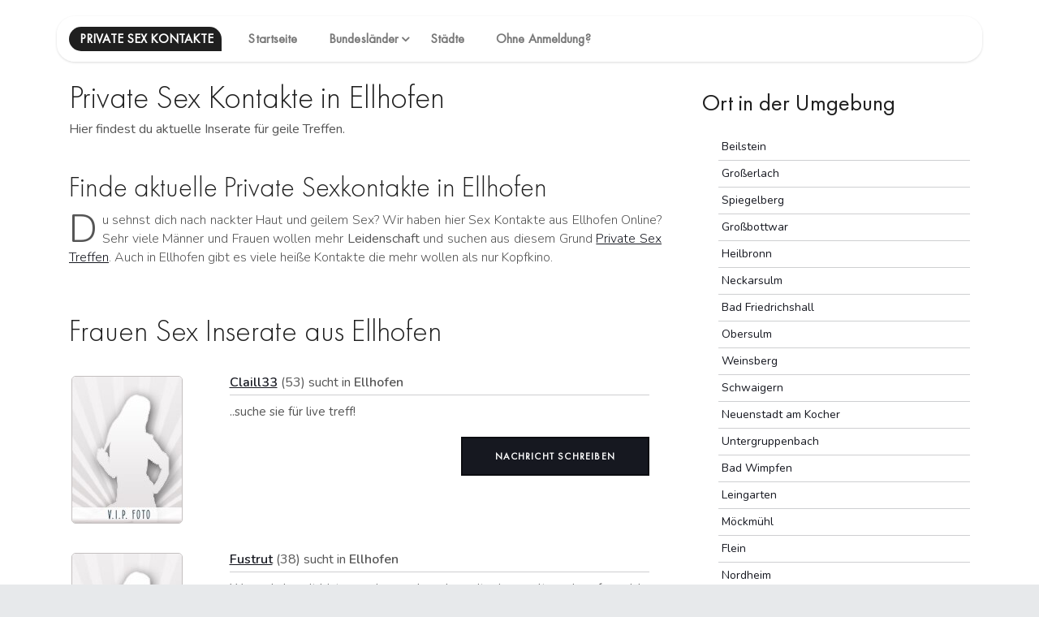

--- FILE ---
content_type: text/html; charset=UTF-8
request_url: https://www.privat-sex-kontakt.com/baden-wuerttemberg/ellhofen/
body_size: 5199
content:
<!DOCTYPE html>
<html lang="de-DE">
<head>
<meta charset="utf-8">
<meta name="viewport" content="width=device-width, initial-scale=1.0, maximum-scale=1.0, user-scalable=no"/>
<meta http-equiv="X-UA-Compatible" content="IE=edge,chrome=1">

<link rel="dns-prefetch" href="//www.privat-sex-kontakt.com" />
<link rel="preconnect" href="//www.privat-sex-kontakt.com" />	
<link rel="dns-prefetch" href="//use.fontawesome.com" />


   

	<title>Private Sex Kontakte in Ellhofen - Seriöse Sex Treffen finden</title>
	<meta name="description" content="Private Sex Kontakte in Ellhofen findest du hier. Geile Kontakte aus Ellhofen anonym und diskret kennenlernen. "/>
	
	<link rel="canonical" href="https://www.privat-sex-kontakt.com/baden-wuerttemberg/ellhofen/" />
	
	<meta property="og:locale" content="de_DE" />
	<meta property="og:type" content="article" />
	<meta property="og:title" content="Private Sex Kontakte in Ellhofen - Seriöse Sex Treffen finden" />	
	<meta property="og:description" content="Private Sex Kontakte in Ellhofen findest du hier. Geile Kontakte aus Ellhofen anonym und diskret kennenlernen. " />
	<meta property="og:url" content="https://www.privat-sex-kontakt.com/baden-wuerttemberg/ellhofen/" />
	<meta property="og:site_name" content="Private Sex Kontakte in Deutschland" />
	

	
	<meta name="robots" content="index,follow">	
	
	<link href="https://fonts.googleapis.com/css?family=Nunito:300,400,600" rel="stylesheet">
	<link href="https://www.privat-sex-kontakt.com/assets/css/bootstrap.min.css" rel="stylesheet">
	<link href="https://www.privat-sex-kontakt.com/assets/lib/font-awesome/css/font-awesome.min.css" rel="stylesheet">
	<link href="https://www.privat-sex-kontakt.com/assets/lib/flexslider/flexslider.css" rel="stylesheet">
	<link href="https://www.privat-sex-kontakt.com/assets/hamburgers-master/dist/hamburgers.css" rel="stylesheet">
	<link href="https://www.privat-sex-kontakt.com/assets/css/style.css" rel="stylesheet">
	<link href="https://www.privat-sex-kontakt.com/assets/css/custom.css" rel="stylesheet">	
 




	
</head>

<body data-spy="scroll" data-target=".inner-link">

	<header>
	<div class="znav-container znav-white znav-freya znav-fixed" id="znav-container">
		<div class="container">
		

			<nav class="navbar navbar-expand-lg">
				<a class="navbar-brand overflow-hidden pr-3" href="https://www.privat-sex-kontakt.com/"><div class="background-1 radius-br-0 radius-secondary lh-1 color-white fs-0" style="padding: 7px 10px 7px 13px;">Private Sex Kontakte</div></a>
				<button class="navbar-toggler" type="button" data-toggle="collapse" data-target="#navbarNavDropdown" aria-controls="navbarNavDropdown" aria-expanded="false" aria-label="Toggle navigation">
					<div class="hamburger hamburger--emphatic">
						<div class="hamburger-box">
							<div class="hamburger-inner"></div>
						</div>
					</div>
				</button>
				<div class="collapse navbar-collapse" id="navbarNavDropdown">
					<ul class="navbar-nav fs-0">
						<li>
							<a href="https://www.privat-sex-kontakt.com/">Startseite</a>
						</li>
						<li>
							<a href="JavaScript:void(0)">Bundesländer</a>
							<ul class="dropdown">
								  <li><a href="https://www.privat-sex-kontakt.com/bayern/">Bayern</a></li>
								  <li><a href="https://www.privat-sex-kontakt.com/brandenburg/">Brandenburg</a></li>
								  <li><a href="https://www.privat-sex-kontakt.com/baden-wuerttemberg/">Baden W&uuml;rttemberg</a></li>
								  <li><a href="https://www.privat-sex-kontakt.com/berlin/">Berlin</a></li>
								  <li><a href="https://www.privat-sex-kontakt.com/bremen/">Bremen</a></li>
								  <li><a href="https://www.privat-sex-kontakt.com/hamburg/">Hamburg</a></li>
								  <li><a href="https://www.privat-sex-kontakt.com/hessen/">Hessen</a></li>
								  <li><a href="https://www.privat-sex-kontakt.com/mecklenburg-vorpommern/">Mecklenburg Vorpommern</a></li>
								  <li><a href="https://www.privat-sex-kontakt.com/niedersachsen/">Niedersachsen</a></li>
								  <li><a href="https://www.privat-sex-kontakt.com/nordrhein-westfalen/">Nordrhein Westfalen</a></li>
								  <li><a href="https://www.privat-sex-kontakt.com/rheinland-pfalz/">Rheinland Pfalz</a></li>
								  <li><a href="https://www.privat-sex-kontakt.com/saarland/">Saarland</a></li>
								  <li><a href="https://www.privat-sex-kontakt.com/sachsen/">Sachsen</a></li>
								  <li><a href="https://www.privat-sex-kontakt.com/sachsen-anhalt/">Sachsen Anhalt</a></li>
								  <li><a href="https://www.privat-sex-kontakt.com/schleswig-holstein/">Schleswig Holstein</a></li>
								  <li><a href="https://www.privat-sex-kontakt.com/thueringen/">Thüringen</a></li>		
							</ul>
						</li>
						<li>
							<a href="https://www.privat-sex-kontakt.com/regionen/">Städte</a>
						</li>						
						<li>
							<a href="https://www.privat-sex-kontakt.com/ohne-anmeldung.php">Ohne Anmeldung?</a>
						</li>						

																													
					</ul>
				</div>
			</nav>
		</div>
	</div>
	</header>
  


	<main>

	  <section class="text-left background-white">
		<div class="container">
		  <div class="row">
			<div class="col-12 col-md-8">

				
			  
					<div class="stateinfo">
										<h1>Private Sex Kontakte in Ellhofen</h1>
										<p>Hier findest du aktuelle Inserate für geile Treffen.</p><br/>
										<h2>Finde aktuelle Private Sexkontakte in Ellhofen</h2>										
										<p class="dropcap lead">
											Du sehnst dich nach nackter Haut und geilem Sex? Wir haben hier Sex Kontakte aus Ellhofen Online? Sehr viele Männer und Frauen wollen mehr <strong>Leidenschaft</strong> und suchen 
											aus diesem Grund <a href="https://www.privat-sex-kontakt.com/" title="Private Sex Treffen in Ellhofen">Private Sex Treffen</a>. Auch in Ellhofen gibt es viele
											heiße Kontakte die mehr wollen als nur Kopfkino.
										</p>
									</div><div class="newlist">
						<h3>Frauen Sex Inserate aus Ellhofen</h3>
						<p>
							
						<div class="col-12 profilbox " >
							<div class="row">
								<div class="col-xl-3 col-lg-3 col-md-3 col-sm-3 col-3 profil_image">
									<a href="#" data-toggle="modal" data-target="#DatingModal"><img src="https://www.privat-sex-kontakt.com/assets/images/loader.png" data-src="https://www.privat-sex-kontakt.com/assets/images/tn_135_180_vip_frau.jpg" class="profil_tn lazyload img-fluid" alt="Claill33 sucht Sex Kontakt"></a>
								</div>
								
								<div class="col-xl-9 col-lg-9 col-md-9 col-sm-9 col-9">
								
									<div class="profil_infos">
										<div class="profil_name"><a href="#" data-toggle="modal" data-target="#DatingModal"><strong>Claill33</strong></a>  (53)   sucht in <strong>Ellhofen</strong></div>
										<div class="profil_inserat">..suche sie f&uuml;r live treff!</div>
										<div class="profil_button"><a href="#" data-toggle="modal" data-target="#DatingModal" class="btn btn-primary btn-default-profile">Nachricht schreiben</a></div>
									</div>
								</div>
								
							</div>

						</div>		
						
						<div class="col-12 profilbox " >
							<div class="row">
								<div class="col-xl-3 col-lg-3 col-md-3 col-sm-3 col-3 profil_image">
									<a href="#" data-toggle="modal" data-target="#DatingModal"><img src="https://www.privat-sex-kontakt.com/assets/images/loader.png" data-src="https://www.privat-sex-kontakt.com/assets/images/tn_135_180_vip_frau.jpg" class="profil_tn lazyload img-fluid" alt="Fustrut sucht Sex Kontakt"></a>
								</div>
								
								<div class="col-xl-9 col-lg-9 col-md-9 col-sm-9 col-9">
								
									<div class="profil_infos">
										<div class="profil_name"><a href="#" data-toggle="modal" data-target="#DatingModal"><strong>Fustrut</strong></a>  (38)   sucht in <strong>Ellhofen</strong></div>
										<div class="profil_inserat">Wenn du bereit bist gemeinsam ab und zu mit mir zu poltern dann freue ich mich wenn du mir schreibst.</div>
										<div class="profil_button"><a href="#" data-toggle="modal" data-target="#DatingModal" class="btn btn-primary btn-default-profile">Nachricht schreiben</a></div>
									</div>
								</div>
								
							</div>

						</div>		
						
						<div class="col-12 profilbox " >
							<div class="row">
								<div class="col-xl-3 col-lg-3 col-md-3 col-sm-3 col-3 profil_image">
									<a href="#" data-toggle="modal" data-target="#DatingModal"><img src="https://www.privat-sex-kontakt.com/assets/images/loader.png" data-src="https://www.privat-sex-kontakt.com/assets/images/tn_135_180_vip_frau.jpg" class="profil_tn lazyload img-fluid" alt="Groffirl sucht Sex Kontakt"></a>
								</div>
								
								<div class="col-xl-9 col-lg-9 col-md-9 col-sm-9 col-9">
								
									<div class="profil_infos">
										<div class="profil_name"><a href="#" data-toggle="modal" data-target="#DatingModal"><strong>Groffirl</strong></a>  (38)   sucht in <strong>Ellhofen</strong></div>
										<div class="profil_inserat">Erst mal zusammen feiern gehen und dann mal schauen was passiert... Das w&auml;re in meinem Interesse ;-)</div>
										<div class="profil_button"><a href="#" data-toggle="modal" data-target="#DatingModal" class="btn btn-primary btn-default-profile">Nachricht schreiben</a></div>
									</div>
								</div>
								
							</div>

						</div>		
						
						<div class="col-12 profilbox " >
							<div class="row">
								<div class="col-xl-3 col-lg-3 col-md-3 col-sm-3 col-3 profil_image">
									<a href="#" data-toggle="modal" data-target="#DatingModal"><img src="https://www.privat-sex-kontakt.com/assets/images/loader.png" data-src="https://www.privat-sex-kontakt.com/assets/images/tn_135_180_vip_frau.jpg" class="profil_tn lazyload img-fluid" alt="Truin1963 sucht Sex Kontakt"></a>
								</div>
								
								<div class="col-xl-9 col-lg-9 col-md-9 col-sm-9 col-9">
								
									<div class="profil_infos">
										<div class="profil_name"><a href="#" data-toggle="modal" data-target="#DatingModal"><strong>Truin1963</strong></a>  (47)   sucht in <strong>Ellhofen</strong></div>
										<div class="profil_inserat">Das Leben ist zu kurz, um auf die sch&ouml;nen Dinge im Leben zu verzichten.. so sehe ich das, daher suche ich einen netten Mann f&uuml;r z&auml;rtliche Stunden, gemeinsame Aktivit&auml;ten und Spass am Leben. Gepflegte &auml;u&szlig;ere Erscheinung, Gesundheit und gepflegte Konversation ist f&uuml;r mich ein Muss. Kannst du das bieten - dann melde dich f&uuml;r einen unverbindlichen Treff und vielleicht auch mehr.</div>
										<div class="profil_button"><a href="#" data-toggle="modal" data-target="#DatingModal" class="btn btn-primary btn-default-profile">Nachricht schreiben</a></div>
									</div>
								</div>
								
							</div>

						</div>		
						
						<div class="col-12 profilbox " >
							<div class="row">
								<div class="col-xl-3 col-lg-3 col-md-3 col-sm-3 col-3 profil_image">
									<a href="#" data-toggle="modal" data-target="#DatingModal"><img src="https://www.privat-sex-kontakt.com/assets/images/loader.png" data-src="https://www.privat-sex-kontakt.com/assets/images/tn_135_180_vip_frau.jpg" class="profil_tn lazyload img-fluid" alt="Ocied1957 sucht Sex Kontakt"></a>
								</div>
								
								<div class="col-xl-9 col-lg-9 col-md-9 col-sm-9 col-9">
								
									<div class="profil_infos">
										<div class="profil_name"><a href="#" data-toggle="modal" data-target="#DatingModal"><strong>Ocied1957</strong></a>  (49)   sucht in <strong>Ellhofen</strong></div>
										<div class="profil_inserat">Bin seit kurzem von meinem Freund verlassen worden, suche deshalb hier einen geilen Hengst f&uuml;r nasse Spielchen zu zweit. Melde dich wenn du an mir interessiert bist.</div>
										<div class="profil_button"><a href="#" data-toggle="modal" data-target="#DatingModal" class="btn btn-primary btn-default-profile">Nachricht schreiben</a></div>
									</div>
								</div>
								
							</div>

						</div>		
						
						<div class="col-12 profilbox " >
							<div class="row">
								<div class="col-xl-3 col-lg-3 col-md-3 col-sm-3 col-3 profil_image">
									<a href="#" data-toggle="modal" data-target="#DatingModal"><img src="https://www.privat-sex-kontakt.com/assets/images/loader.png" data-src="https://www.privat-sex-kontakt.com/assets/images/tn_135_180_vip_frau.jpg" class="profil_tn lazyload img-fluid" alt="Andin1982 sucht Sex Kontakt"></a>
								</div>
								
								<div class="col-xl-9 col-lg-9 col-md-9 col-sm-9 col-9">
								
									<div class="profil_infos">
										<div class="profil_name"><a href="#" data-toggle="modal" data-target="#DatingModal"><strong>Andin1982</strong></a>  (48)   sucht in <strong>Ellhofen</strong></div>
										<div class="profil_inserat">Suche ungebundenen Mann, der flexibel ist f&uuml;r unkomplizierte, unverbindliche Treffs.</div>
										<div class="profil_button"><a href="#" data-toggle="modal" data-target="#DatingModal" class="btn btn-primary btn-default-profile">Nachricht schreiben</a></div>
									</div>
								</div>
								
							</div>

						</div>		
						
						<div class="col-12 profilbox " >
							<div class="row">
								<div class="col-xl-3 col-lg-3 col-md-3 col-sm-3 col-3 profil_image">
									<a href="#" data-toggle="modal" data-target="#DatingModal"><img src="https://www.privat-sex-kontakt.com/assets/images/loader.png" data-src="https://www.privat-sex-kontakt.com/assets/images/tn_135_180_vip_frau.jpg" class="profil_tn lazyload img-fluid" alt="Yety1955 sucht Sex Kontakt"></a>
								</div>
								
								<div class="col-xl-9 col-lg-9 col-md-9 col-sm-9 col-9">
								
									<div class="profil_infos">
										<div class="profil_name"><a href="#" data-toggle="modal" data-target="#DatingModal"><strong>Yety1955</strong></a>  (41)   sucht in <strong>Ellhofen</strong></div>
										<div class="profil_inserat">ich suche eine Frau mit Bi Neigung...</div>
										<div class="profil_button"><a href="#" data-toggle="modal" data-target="#DatingModal" class="btn btn-primary btn-default-profile">Nachricht schreiben</a></div>
									</div>
								</div>
								
							</div>

						</div>		
						
						<div class="col-12 profilbox " >
							<div class="row">
								<div class="col-xl-3 col-lg-3 col-md-3 col-sm-3 col-3 profil_image">
									<a href="#" data-toggle="modal" data-target="#DatingModal"><img src="https://www.privat-sex-kontakt.com/assets/images/loader.png" data-src="https://www.privat-sex-kontakt.com/assets/images/tn_135_180_vip_frau.jpg" class="profil_tn lazyload img-fluid" alt="Afferore sucht Sex Kontakt"></a>
								</div>
								
								<div class="col-xl-9 col-lg-9 col-md-9 col-sm-9 col-9">
								
									<div class="profil_infos">
										<div class="profil_name"><a href="#" data-toggle="modal" data-target="#DatingModal"><strong>Afferore</strong></a>  (54)   sucht in <strong>Ellhofen</strong></div>
										<div class="profil_inserat">Bin schlank, humorvoll und m&ouml;chte vielleicht mit dir, ehrlich, kommunikationsf&auml;hig, humorvoll..., gemeinsam in den Sommer starten.</div>
										<div class="profil_button"><a href="#" data-toggle="modal" data-target="#DatingModal" class="btn btn-primary btn-default-profile">Nachricht schreiben</a></div>
									</div>
								</div>
								
							</div>

						</div>		
						
						</p>						
					</div><div class="newlist">
						<h3>M&auml;nner Sex Inserate aus Ellhofen</h3>
						<p>
							
						<div class="col-12 profilbox " >
							<div class="row">
								<div class="col-xl-3 col-lg-3 col-md-3 col-sm-3 col-3 profil_image">
									<a href="#" data-toggle="modal" data-target="#DatingModal"><img src="https://www.privat-sex-kontakt.com/assets/images/loader.png" data-src="https://www.privat-sex-kontakt.com/assets/images/tn_135_180_vip_mann.jpg" class="profil_tn lazyload img-fluid" alt="Helmut64 sucht Sex Kontakt"></a>
								</div>
								
								<div class="col-xl-9 col-lg-9 col-md-9 col-sm-9 col-9">
								
									<div class="profil_infos">
										<div class="profil_name"><a href="#" data-toggle="modal" data-target="#DatingModal"><strong>Helmut64</strong></a>  (68)   sucht in <strong>Ellhofen</strong></div>
										<div class="profil_inserat">Ich bin auf der Suche nach einem Seitensprung. Toll w&auml;re es eine Frau kennen zu lernen die beim Orgasmus spritzt. Das ist aber keine Voraussetzung f&uuml;r ein Date. Ich verw&ouml;hne gerne Oral. Du kannst auch gerne auf Whatsapp schreiben 0163 8825969</div>
										<div class="profil_button"><a href="#" data-toggle="modal" data-target="#DatingModal" class="btn btn-primary btn-default-profile">Nachricht schreiben</a></div>
									</div>
								</div>
								
							</div>

						</div>		
						
						<div class="col-12 profilbox " >
							<div class="row">
								<div class="col-xl-3 col-lg-3 col-md-3 col-sm-3 col-3 profil_image">
									<a href="#" data-toggle="modal" data-target="#DatingModal"><img src="https://www.privat-sex-kontakt.com/assets/images/loader.png" data-src="https://www.privat-sex-kontakt.com/assets/images/tn_135_180_vip_mann.jpg" class="profil_tn lazyload img-fluid" alt="Duffy1963 sucht Sex Kontakt"></a>
								</div>
								
								<div class="col-xl-9 col-lg-9 col-md-9 col-sm-9 col-9">
								
									<div class="profil_infos">
										<div class="profil_name"><a href="#" data-toggle="modal" data-target="#DatingModal"><strong>Duffy1963</strong></a>  (61)   sucht in <strong>Ellhofen</strong></div>
										<div class="profil_inserat">Noch kein Inserat geschrieben. Frag mich bitte pers&ouml;nlich.</div>
										<div class="profil_button"><a href="#" data-toggle="modal" data-target="#DatingModal" class="btn btn-primary btn-default-profile">Nachricht schreiben</a></div>
									</div>
								</div>
								
							</div>

						</div>		
						
						<div class="col-12 profilbox " >
							<div class="row">
								<div class="col-xl-3 col-lg-3 col-md-3 col-sm-3 col-3 profil_image">
									<a href="#" data-toggle="modal" data-target="#DatingModal"><img src="https://www.privat-sex-kontakt.com/assets/images/loader.png" data-src="https://www.privat-sex-kontakt.com/assets/images/tn_135_180_vip_mann.jpg" class="profil_tn lazyload img-fluid" alt="dasistwer sucht Sex Kontakt"></a>
								</div>
								
								<div class="col-xl-9 col-lg-9 col-md-9 col-sm-9 col-9">
								
									<div class="profil_infos">
										<div class="profil_name"><a href="#" data-toggle="modal" data-target="#DatingModal"><strong>dasistwer</strong></a>  (34)   sucht in <strong>Ellhofen</strong></div>
										<div class="profil_inserat">Noch kein Inserat geschrieben. Frag mich bitte pers&ouml;nlich.</div>
										<div class="profil_button"><a href="#" data-toggle="modal" data-target="#DatingModal" class="btn btn-primary btn-default-profile">Nachricht schreiben</a></div>
									</div>
								</div>
								
							</div>

						</div>		
						
						<div class="col-12 profilbox " >
							<div class="row">
								<div class="col-xl-3 col-lg-3 col-md-3 col-sm-3 col-3 profil_image">
									<a href="#" data-toggle="modal" data-target="#DatingModal"><img src="https://www.privat-sex-kontakt.com/assets/images/loader.png" data-src="https://www.privat-sex-kontakt.com/assets/images/tn_135_180_vip_mann.jpg" class="profil_tn lazyload img-fluid" alt="SbRM_Tri sucht Sex Kontakt"></a>
								</div>
								
								<div class="col-xl-9 col-lg-9 col-md-9 col-sm-9 col-9">
								
									<div class="profil_infos">
										<div class="profil_name"><a href="#" data-toggle="modal" data-target="#DatingModal"><strong>SbRM_Tri</strong></a>  (30)   sucht in <strong>Ellhofen</strong></div>
										<div class="profil_inserat">Noch kein Inserat geschrieben. Frag mich bitte pers&ouml;nlich.</div>
										<div class="profil_button"><a href="#" data-toggle="modal" data-target="#DatingModal" class="btn btn-primary btn-default-profile">Nachricht schreiben</a></div>
									</div>
								</div>
								
							</div>

						</div>		
						
						<div class="col-12 profilbox " >
							<div class="row">
								<div class="col-xl-3 col-lg-3 col-md-3 col-sm-3 col-3 profil_image">
									<a href="#" data-toggle="modal" data-target="#DatingModal"><img src="https://www.privat-sex-kontakt.com/assets/images/loader.png" data-src="https://www.privat-sex-kontakt.com/assets/images/tn_135_180_vip_mann.jpg" class="profil_tn lazyload img-fluid" alt="Loudnoise sucht Sex Kontakt"></a>
								</div>
								
								<div class="col-xl-9 col-lg-9 col-md-9 col-sm-9 col-9">
								
									<div class="profil_infos">
										<div class="profil_name"><a href="#" data-toggle="modal" data-target="#DatingModal"><strong>Loudnoise</strong></a>  (35)   sucht in <strong>Ellhofen</strong></div>
										<div class="profil_inserat">Noch kein Inserat geschrieben. Frag mich bitte pers&ouml;nlich.</div>
										<div class="profil_button"><a href="#" data-toggle="modal" data-target="#DatingModal" class="btn btn-primary btn-default-profile">Nachricht schreiben</a></div>
									</div>
								</div>
								
							</div>

						</div>		
						
						</p>						
					</div>

			</div>
			<div class="col-12 col-md-4 sidebar_info">
			
		
				
				<aside>
				<div class="places_circle">
					<h4>Ort in der Umgebung</h4>
					<ul>
						<li><a href="https://www.privat-sex-kontakt.com/baden-wuerttemberg/beilstein/">Beilstein</a></li>
<li><a href="https://www.privat-sex-kontakt.com/baden-wuerttemberg/grosserlach/">Großerlach</a></li>
<li><a href="https://www.privat-sex-kontakt.com/baden-wuerttemberg/spiegelberg/">Spiegelberg</a></li>
<li><a href="https://www.privat-sex-kontakt.com/baden-wuerttemberg/grossbottwar/">Großbottwar</a></li>
<li><a href="https://www.privat-sex-kontakt.com/baden-wuerttemberg/heilbronn/">Heilbronn</a></li>
<li><a href="https://www.privat-sex-kontakt.com/baden-wuerttemberg/neckarsulm/">Neckarsulm</a></li>
<li><a href="https://www.privat-sex-kontakt.com/baden-wuerttemberg/bad-friedrichshall/">Bad Friedrichshall</a></li>
<li><a href="https://www.privat-sex-kontakt.com/baden-wuerttemberg/obersulm/">Obersulm</a></li>
<li><a href="https://www.privat-sex-kontakt.com/baden-wuerttemberg/weinsberg/">Weinsberg</a></li>
<li><a href="https://www.privat-sex-kontakt.com/baden-wuerttemberg/schwaigern/">Schwaigern</a></li>
<li><a href="https://www.privat-sex-kontakt.com/baden-wuerttemberg/neuenstadt-am-kocher/">Neuenstadt am Kocher</a></li>
<li><a href="https://www.privat-sex-kontakt.com/baden-wuerttemberg/untergruppenbach/">Untergruppenbach</a></li>
<li><a href="https://www.privat-sex-kontakt.com/baden-wuerttemberg/bad-wimpfen/">Bad Wimpfen</a></li>
<li><a href="https://www.privat-sex-kontakt.com/baden-wuerttemberg/leingarten/">Leingarten</a></li>
<li><a href="https://www.privat-sex-kontakt.com/baden-wuerttemberg/moeckmuehl/">Möckmühl</a></li>
<li><a href="https://www.privat-sex-kontakt.com/baden-wuerttemberg/flein/">Flein</a></li>
<li><a href="https://www.privat-sex-kontakt.com/baden-wuerttemberg/nordheim/">Nordheim</a></li>
<li><a href="https://www.privat-sex-kontakt.com/baden-wuerttemberg/oedheim/">Oedheim</a></li>
<li><a href="https://www.privat-sex-kontakt.com/baden-wuerttemberg/abstatt/">Abstatt</a></li>
<li><a href="https://www.privat-sex-kontakt.com/baden-wuerttemberg/erlenbach/">Erlenbach</a></li>
<li><a href="https://www.privat-sex-kontakt.com/baden-wuerttemberg/hardthausen-am-kocher/">Hardthausen am Kocher</a></li>
<li><a href="https://www.privat-sex-kontakt.com/baden-wuerttemberg/langenbrettach/">Langenbrettach</a></li>
<li><a href="https://www.privat-sex-kontakt.com/baden-wuerttemberg/loewenstein/">Löwenstein</a></li>
<li><a href="https://www.privat-sex-kontakt.com/baden-wuerttemberg/eberstadt/">Eberstadt</a></li>
<li><a href="https://www.privat-sex-kontakt.com/baden-wuerttemberg/lehrensteinsfeld/">Lehrensteinsfeld</a></li>
<li><a href="https://www.privat-sex-kontakt.com/baden-wuerttemberg/offenau/">Offenau</a></li>
<li><a href="https://www.privat-sex-kontakt.com/baden-wuerttemberg/untereisesheim/">Untereisesheim</a></li>
<li><a href="https://www.privat-sex-kontakt.com/baden-wuerttemberg/widdern/">Widdern</a></li>
<li><a href="https://www.privat-sex-kontakt.com/baden-wuerttemberg/brackenheim/">Brackenheim</a></li>
<li><a href="https://www.privat-sex-kontakt.com/baden-wuerttemberg/lauffen-am-neckar/">Lauffen am Neckar</a></li>
<li><a href="https://www.privat-sex-kontakt.com/baden-wuerttemberg/boennigheim/">Bönnigheim</a></li>
<li><a href="https://www.privat-sex-kontakt.com/baden-wuerttemberg/ilsfeld/">Ilsfeld</a></li>
<li><a href="https://www.privat-sex-kontakt.com/baden-wuerttemberg/kirchheim-am-neckar/">Kirchheim am Neckar</a></li>
<li><a href="https://www.privat-sex-kontakt.com/baden-wuerttemberg/gemmrigheim/">Gemmrigheim</a></li>
<li><a href="https://www.privat-sex-kontakt.com/baden-wuerttemberg/neckarwestheim/">Neckarwestheim</a></li>
<li><a href="https://www.privat-sex-kontakt.com/baden-wuerttemberg/talheim/">Talheim</a></li>
<li><a href="https://www.privat-sex-kontakt.com/baden-wuerttemberg/hessigheim/">Hessigheim</a></li>
<li><a href="https://www.privat-sex-kontakt.com/baden-wuerttemberg/mundelsheim/">Mundelsheim</a></li>
<li><a href="https://www.privat-sex-kontakt.com/baden-wuerttemberg/walheim/">Walheim</a></li>
<li><a href="https://www.privat-sex-kontakt.com/baden-wuerttemberg/mainhardt/">Mainhardt</a></li>
<li><a href="https://www.privat-sex-kontakt.com/baden-wuerttemberg/oehringen/">Öhringen</a></li>
<li><a href="https://www.privat-sex-kontakt.com/baden-wuerttemberg/bretzfeld/">Bretzfeld</a></li>
<li><a href="https://www.privat-sex-kontakt.com/baden-wuerttemberg/pfedelbach/">Pfedelbach</a></li>
<li><a href="https://www.privat-sex-kontakt.com/baden-wuerttemberg/gundelsheim/">Gundelsheim</a></li>
<li><a href="https://www.privat-sex-kontakt.com/baden-wuerttemberg/neudenau/">Neudenau</a></li>
<li><a href="https://www.privat-sex-kontakt.com/baden-wuerttemberg/bad-rappenau/">Bad Rappenau</a></li>
				
					</ul>
				</div>
				</aside>
							
				<br/><br/><br/>
				
				
			</div>
		  </div>
		</div>
	  </section>


	</main>



			
<script type="application/ld+json">
{
  "@context": "https://schema.org",
  "@type": "BreadcrumbList",
  "itemListElement": [{
    "@type": "ListItem",
    "position": 1,
    "item": {
      "@id": "https://www.privat-sex-kontakt.com/",
      "name": "Startseite"
    }
  },{
    "@type": "ListItem",
    "position": 2,
    "item": {
      "@id": "https://www.privat-sex-kontakt.com/baden-wuerttemberg/",
      "name": "Baden W&uuml;rttemberg"
    }
  },{
    "@type": "ListItem",
    "position": 3,
    "item": {
      "@id": "https://www.privat-sex-kontakt.com/baden-wuerttemberg/ellhofen/",
      "name": "Ellhofen"

    }
  }]
}
</script>

			
			
			
			  <section id="breadcrumb">
				<div class="container">
					<div class="row">
						<div class="col-sm-12">
				

								<ol class="breadcrumb">
								  <li class="breadcrumb-item">
									<a href="https://www.privat-sex-kontakt.com/"><span>Startseite</span></a>
								  </li>
								  <li class="breadcrumb-item">
									<a href="https://www.privat-sex-kontakt.com/baden-wuerttemberg/"><span>Baden W&uuml;rttemberg</span></a>
								  </li>								  
								  <li class="breadcrumb-item active">
										Ellhofen
								  </li>
								</ol>
			  

						</div>
					</div>
				</div>
			  </section>
  
			

	<footer>
	<section class="background-primary text-center py-6">
		<div class="container">
			<div class="row justify-content-center">
				<div class="col">
					<p class="text-uppercase color-9 ls mb-3 footer-info">Wenn du auf der Suche nach geilen Privat Sex Kontakten bist, dann findest du diese hier bei uns.</p>
					<p class="color-5 mb-0 footer-info-2">
					
						<a class="color-6" href="https://www.privat-sex-kontakt.com/suche.php">Suche</a> &nbsp; | &nbsp;
						<a class="color-6" href="https://www.privat-sex-kontakt.com/datenschutz.php">Datenschutz</a> &nbsp; | &nbsp;
						<a class="color-6" href="https://www.privat-sex-kontakt.com/agb.php">AGB</a> &nbsp; | &nbsp;
						<a class="color-6" href="https://www.privat-sex-kontakt.com/kontakt.php">Kontakt</a> &nbsp; | &nbsp;
						<a class="color-6" href="https://www.privat-sex-kontakt.com/impressum.php">Impressum</a><br/><br/>
						
						2002 - 2025 &nbsp; | &nbsp; <a class="color-6" href="https://www.privat-sex-kontakt.com/">Private Sex Kontakte</a>
					</p>
				</div>
			</div>
			<!--/.row-->
		</div>
		<!--/.container-->
	</section>
	</footer>



 



	<div id="DatingModal" class="modal fade" id="exampleModal" tabindex="-1" role="dialog" aria-labelledby="exampleModalLabel" aria-hidden="true">
	  <div class="modal-dialog modal-dialog-centered" role="document">
		<div class="modal-content">
		  <div class="modal-header">
			<h5 class="modal-title" id="exampleModalLongTitle">Registriere dich jetzt kostenlos</h5>
			<button type="button" class="close" data-dismiss="modal" aria-label="Close">
			  <span aria-hidden="true">&times;</span>
			</button>
		  </div>
		  
		  <div class="modal-body">
					<p>
						Wir legen dir gratis einen Account an. Mit dem kannst du diskret flirten und Nachrichten schreiben.
					</p>

			  		<p>
						<form action="#" method="post" id="user-registration">
						  <div class="form-group" id="name-group">
							<label for="inputusername">Benutzername:</label>
							<input type="text" class="form-control" name="inputusername" id="inputusername" aria-describedby="usernameHelp" placeholder="Benutzername eingeben">
						  </div>
						  <div class="form-group" id="email-group">
							<label for="inputusermail">Email Addresse:</label>
							<input type="email" class="form-control" name="inputusermail" id="inputusermail" aria-describedby="emailHelp" placeholder="EMail Adresse eingeben">
						  </div>
						  <div class="form-check">
							Mit der Registrierung erklärst du dich mit den <a href="https://www.privat-sex-kontakt.com/agb.php">AGB</a> und <a href="https://www.privat-sex-kontakt.com/datenschutz.php">Datenschutzbestimmungen</a> einverstanden.
						  </div>
						  <button type="submit" id="form-submit" class="btn btn-primary">Kostenlos Registrieren.</button>
						</form>
					</p>
					
					
		  </div>
		  <div class="modal-footer">
			<button type="button" class="btn btn-primary">Zum Login</button>
		  </div>
		</div>
	  </div>
	</div>




	
	






	<script src="https://cdnjs.cloudflare.com/ajax/libs/modernizr/2.8.3/modernizr.min.js"></script>
	<script src="https://code.jquery.com/jquery-3.2.1.min.js" integrity="sha256-hwg4gsxgFZhOsEEamdOYGBf13FyQuiTwlAQgxVSNgt4=" crossorigin="anonymous"></script>	
	<script src="https://www.privat-sex-kontakt.com/assets/js/reg-script.js"></script>
	
	<script src="https://www.privat-sex-kontakt.com/assets/lib/jquery/dist/jquery.min.js"></script>
	<script src="https://www.privat-sex-kontakt.com/assets/js/bootstrap.min.js"></script>
	
	<script src="https://www.privat-sex-kontakt.com/assets/lib/imagesloaded/imagesloaded.pkgd.min.js"></script>
	<script src="https://www.privat-sex-kontakt.com/assets/lib/jquery-menu-aim/jquery.menu-aim.js"></script>
	<script src="https://www.privat-sex-kontakt.com/assets/lib/gsap/src/minified/TweenMax.min.js"></script>
	<script src="https://www.privat-sex-kontakt.com/assets/lib/gsap/src/minified/plugins/ScrollToPlugin.min.js"></script>
	<script src="https://www.privat-sex-kontakt.com/assets/lib/CustomEase.min.js"></script>
	<script src="https://www.privat-sex-kontakt.com/assets/js/config.js"></script>
	<script src="https://www.privat-sex-kontakt.com/assets/lib/rellax/rellax.min.js"></script>
	<script src="https://www.privat-sex-kontakt.com/assets/js/zanimation.js"></script>
	
	<script src="https://www.privat-sex-kontakt.com/assets/lib/flexslider/jquery.flexslider-min.js"></script>
	<script src="https://www.privat-sex-kontakt.com/assets/js/core.js"></script>
	<script src="https://www.privat-sex-kontakt.com/assets/js/main.js"></script>

	<script src="https://www.privat-sex-kontakt.com/assets/js/lazysizes.min.js" async="" ></script>

	
	</body>

</html>

--- FILE ---
content_type: text/css
request_url: https://www.privat-sex-kontakt.com/assets/css/style.css
body_size: 18333
content:
body {
  position: relative;
  min-height: 100%;
}

* {
  outline: 0!important;
}

img {
  max-width: 100%;
}

a {
  color: #161820;
  -webkit-transition: all .2s ease-in-out;
  -o-transition: all .2s ease-in-out;
  transition: all .2s ease-in-out;
}

a:focus,a:hover {
  color: #010102;
  -webkit-text-decoration-color: currentColor;
  text-decoration-color: currentColor;
}

.container {
  z-index: 1;
}

.card {
  border-color: #f2f2f2;
  border-radius: 0;
}

.card-img-top {
  border-top-right-radius: 0;
  border-top-left-radius: 0;
}

.card-block {
  padding: 2.5rem;
}

.card-footer,.card-header {
  font-family: "Futura PT",sans-serif;
  background-color: #fafafa;
  padding: 1.2rem 2.5rem;
}

.card-header {
  border-bottom-color: #f2f2f2;
}

.card-footer {
  border-top-color: #f2f2f2;
}

.card-header:first-child {
  border-radius: 0;
}

.card-footer:last-child {
  border-radius: 0;
}

.list-group-item {
  padding: .4rem 1.2rem;
  border-color: #f2f2f2;
}

.card>.list-group:first-child .list-group-item:first-child {
  border-radius: 0;
}

.card-outline-black {
  border-color: #000;
}

.card-outline-1 {
  border-color: #1f1f1f;
}

.card-outline-2 {
  border-color: #2b2b2b;
}

.card-outline-3 {
  border-color: #404040;
}

.card-outline-4 {
  border-color: #555;
}

.card-outline-5 {
  border-color: #6a6a6a;
}

.card-outline-6 {
  border-color: #7f7f7f;
}

.card-outline-7 {
  border-color: #949494;
}

.card-outline-8 {
  border-color: #bebebe;
}

.card-outline-9 {
  border-color: #e1e1e1;
}

.card-outline-10 {
  border-color: #f2f2f2;
}

.card-outline-11 {
  border-color: #fafafa;
}

.card-outline-white {
  border-color: #fff;
}

.card-outline-primary {
  border-color: #161820;
}

.card-outline-info {
  border-color: #2eb7f5;
}

.card-outline-success {
  border-color: #4cd964;
}

.card-outline-warning {
  border-color: #ff9500;
}

.card-outline-danger {
  border-color: #ff3b30;
}

.card-outline-oxford {
  border-color: #002147;
}

.card-outline-facebook {
  border-color: #3b5998;
}

.card-outline-twitter {
  border-color: #1da1f2;
}

.card-outline-google-plus {
  border-color: #db4437;
}

.card-outline-github {
  border-color: #24292e;
}

.card-columns {
  -webkit-column-gap: 1rem;
  column-gap: 1rem;
}

@media (max-width:61.99em) {
  .card-columns {
    -webkit-column-count: 1;
    column-count: 1;
  }
}

@media (min-width:62em) {
  .card-columns {
    -webkit-column-count: 2;
    column-count: 2;
  }
}

@media (min-width:75em) {
  .card-columns {
    -webkit-column-count: 3;
    column-count: 3;
  }
}

.badge {
  font-family: "Futura PT",sans-serif;
}

.badge:not(.badge-pill) {
  border-radius: 0;
}

.btn[class*=btn-]:focus {
  -webkit-box-shadow: none;
  box-shadow: none;
}

.pagination .page-item .page-link {
  color: #161820;
}

.pagination .page-item.active .page-link {
  background-color: #161820;
  border-color: transparent;
  color: #fff;
}

.pagination-warning .page-item .page-link {
  color: #ff9500;
}

.pagination-warning .page-item.active .page-link {
  background-color: #ff9500;
  border-color: transparent;
  color: #fff;
}

.znav-container:not([class*=sticky-]) {
  top: 0;
  left: 0;
  right: 0;
  position: relative;
  z-index: 1030;
}

@media (max-width:61.99em) {
  .znav-container {
    max-height: 100vh;
    overflow-y: auto;
  }
}

.znav-container hr {
  margin: 2px 0;
}

.znav-container .navbar {
  font-family: "Futura PT",sans-serif;
  font-weight: 600;
  font-size: .75019rem;
  letter-spacing: .01em;
  border-radius: 0;
  -webkit-transition: all .2s ease-in-out;
  -o-transition: all .2s ease-in-out;
  transition: all .2s ease-in-out;
  padding-left: 0;
  padding-right: 0;
  line-height: 1.5;
}

.znav-container .navbar a.navbar-brand {
  font-size: 1.333rem;
  text-transform: uppercase;
  -ms-flex-item-align: flex-center;
  align-self: flex-center;
  -webkit-transition: color;
  -o-transition: color;
  transition: color;
  line-height: 0;
}

.znav-container .navbar .navbar-toggler {
  padding: 0;
}

.znav-container ul {
  list-style-type: none;
  list-style-image: url(data:0);
  padding-left: 0;
}

@media (min-width:62em) {
  .znav-container ul {
    margin-left: -1.2rem;
  }
}

.znav-container ul li {
  padding: 0;
  position: relative;
}

.znav-container ul li a:not(.btn) {
  display: block;
  padding: .4rem 1.2rem;
  -webkit-transition: color .2s ease-in-out;
  -o-transition: color .2s ease-in-out;
  transition: color .2s ease-in-out;
}

.znav-container ul li a:not(.btn):active,.znav-container ul li a:not(.btn):active:focus,.znav-container ul li a:not(.btn):focus,.znav-container ul li a:not(.btn):hover {
  text-decoration: none;
}

@media (max-width:61.99em) {
  .znav-container ul li a:not(.btn) {
    margin-left: -1.2rem;
  }
}

.znav-container .dropdown,.znav-container .megamenu {
  border-radius: 0;
}

@media (max-width:61.99em) {
  .znav-container .dropdown,.znav-container .megamenu {
    display: none;
  }
}

@media (min-width:62em) {
  .znav-container .dropdown,.znav-container .megamenu {
    -webkit-transition: all .2s ease-in-out;
    -o-transition: all .2s ease-in-out;
    transition: all .2s ease-in-out;
    pointer-events: none;
    opacity: 0;
    display: none;
  }
}

.znav-container .megamenu ul li a {
  font-weight: 400;
  padding: .2rem 1.2rem;
}

.znav-container .has-dropdown>a {
  position: relative;
}

.znav-container .has-dropdown>a:after {
  content: '\f107';
  font-family: FontAwesome;
  position: absolute;
  right: 0;
  top: 0;
  display: block;
  padding: 0;
  height: 9px;
  width: 9px;
  pointer-events: none;
  z-index: 2000;
  -webkit-transition: -webkit-transform .2s ease-in-out;
  transition: -webkit-transform .2s ease-in-out;
  -o-transition: transform .2s ease-in-out;
  transition: transform .2s ease-in-out;
  transition: transform .2s ease-in-out,-webkit-transform .2s ease-in-out;
  -webkit-transform: translateX(-2px) translateY(1px);
  -ms-transform: translateX(-2px) translateY(1px);
  transform: translateX(-2px) translateY(1px);
}

@media (min-width:62em) {
  .znav-container .has-dropdown>a:after {
    -webkit-transform: translateX(-8px);
    -ms-transform: translateX(-8px);
    transform: translateX(-8px);
  }
}

.znav-container .has-dropdown>a:after {
  top: 6px;
}

@media (max-width:61.99em) {
  .znav-container .has-dropdown>a:after {
    right: 10px;
  }
}

.znav-container .has-dropdown .dropdown {
  left: 0;
  min-width: 160px;
  padding: .4rem 0;
}

.znav-container .has-megamenu>a {
  position: relative;
}

.znav-container .has-megamenu>a:after {
  content: '\f107';
  font-family: FontAwesome;
  position: absolute;
  right: 0;
  top: 0;
  display: block;
  padding: 0;
  height: 9px;
  width: 9px;
  pointer-events: none;
  z-index: 2000;
  -webkit-transition: -webkit-transform .2s ease-in-out;
  transition: -webkit-transform .2s ease-in-out;
  -o-transition: transform .2s ease-in-out;
  transition: transform .2s ease-in-out;
  transition: transform .2s ease-in-out,-webkit-transform .2s ease-in-out;
  -webkit-transform: translateX(-2px) translateY(1px);
  -ms-transform: translateX(-2px) translateY(1px);
  transform: translateX(-2px) translateY(1px);
}

@media (min-width:62em) {
  .znav-container .has-megamenu>a:after {
    -webkit-transform: translateX(-8px);
    -ms-transform: translateX(-8px);
    transform: translateX(-8px);
  }
}

.znav-container .has-megamenu>a:after {
  top: 6px;
}

@media (max-width:61.99em) {
  .znav-container .has-megamenu>a:after {
    right: 10px;
  }
}

@media (max-width:61.99em) {
  .znav-container ul.navbar-nav {
    padding: 1.2rem 0;
  }
}

@media (max-width:61.99em) {
  .znav-container ul.navbar-nav>li .btn {
    width: 100%;
    margin: 5px 0;
  }
}

@media (max-width:61.99em) {
  .znav-container ul.navbar-nav>li.has-dropdown ul.dropdown {
    padding-left: 2.5rem;
  }

  .znav-container ul.navbar-nav>li.has-dropdown ul.dropdown .has-dropdown>a:after {
    top: 0;
  }

  .znav-container ul.navbar-nav .z-active>.dropdown,.znav-container ul.navbar-nav .z-active>.megamenu {
    display: block;
  }

  .znav-container ul.navbar-nav>li.has-megamenu .megamenu {
    padding-left: 2.5rem;
  }

  .znav-container ul.navbar-nav .mt-sm-down-1 {
    margin-top: 1.2rem!important;
  }
}

@media (min-width:62em) {
  .znav-container ul.navbar-nav li.has-dropdown .has-dropdown>a:after {
    content: '\f105';
  }

  .znav-container ul.navbar-nav li.has-dropdown .has-dropdown:active:focus>a:after,.znav-container ul.navbar-nav li.has-dropdown .has-dropdown:active>a:after,.znav-container ul.navbar-nav li.has-dropdown .has-dropdown:focus>a:after,.znav-container ul.navbar-nav li.has-dropdown .has-dropdown:hover>a:after {
    -webkit-transform: translateX(-2px);
    -ms-transform: translateX(-2px);
    transform: translateX(-2px);
  }

  .znav-container ul.navbar-nav li.has-dropdown ul.dropdown {
    display: block;
    position: absolute;
    margin-left: 0;
    padding: 1.2rem 0;
  }

  .znav-container ul.navbar-nav li.has-dropdown>ul.dropdown ul.dropdown {
    left: 100%;
    top: -.2rem;
  }

  .znav-container ul.navbar-nav li.has-dropdown>ul.dropdown ul.dropdown.dropdown-push-left {
    left: auto;
    right: 100%;
  }

  .znav-container ul.navbar-nav li.has-dropdown>ul.dropdown.dropdown-align-right {
    left: auto;
    right: 0;
  }

  .znav-container ul.navbar-nav li.has-dropdown:active:focus>ul.dropdown,.znav-container ul.navbar-nav li.has-dropdown:active>ul.dropdown,.znav-container ul.navbar-nav li.has-dropdown:focus>ul.dropdown,.znav-container ul.navbar-nav li.has-dropdown:hover>ul.dropdown {
    pointer-events: all;
    opacity: 1;
  }

  .znav-container ul.navbar-nav li.has-dropdown ul.dropdown.opened {
    opacity: 1;
    pointer-events: all;
  }

  .znav-container ul.navbar-nav>li.has-megamenu {
    position: static;
  }

  .znav-container ul.navbar-nav>li.has-megamenu .megamenu {
    display: block;
    border-radius: 0;
    left: 0;
    position: absolute;
  }

  .znav-container ul.navbar-nav>li.has-megamenu .megamenu .gutter-0 {
    padding: 0;
  }

  .znav-container ul.navbar-nav>li.has-megamenu:active .megamenu,.znav-container ul.navbar-nav>li.has-megamenu:active:focus .megamenu,.znav-container ul.navbar-nav>li.has-megamenu:focus .megamenu,.znav-container ul.navbar-nav>li.has-megamenu:hover .megamenu {
    pointer-events: all;
    opacity: 1;
  }
}

.znav-container {
  background-color: #1f1f1f;
}

.znav-container hr {
  border-top-color: rgba(250,250,250,.05);
}

.znav-container button {
  color: #fafafa;
}

.znav-container a:not(.btn) {
  color: rgba(250,250,250,.6);
}

.znav-container a:not(.btn):active,.znav-container a:not(.btn):active:focus,.znav-container a:not(.btn):focus,.znav-container a:not(.btn):hover {
  color: #fafafa;
}

.znav-container a.navbar-brand {
  color: #fafafa;
}

.znav-container [class*=has-]:after {
  color: #fafafa;
}

.znav-container .dropdown,.znav-container .megamenu {
  color: #fafafa;
  background-color: #1f1f1f;
}

@media (min-width:62em) {
  .znav-container .dropdown,.znav-container .megamenu {
    -webkit-box-shadow: 0 0 25px 0 rgba(0,0,0,.4);
    box-shadow: 0 0 25px 0 rgba(0,0,0,.4);
  }
}

.znav-primary {
  background-color: #161820;
}

.znav-primary hr {
  border-top-color: rgba(250,250,250,.05);
}

.znav-primary button {
  color: #fafafa;
}

.znav-primary a:not(.btn) {
  color: rgba(250,250,250,.6);
}

.znav-primary a:not(.btn):active,.znav-primary a:not(.btn):active:focus,.znav-primary a:not(.btn):focus,.znav-primary a:not(.btn):hover {
  color: #fafafa;
}

.znav-primary a.navbar-brand {
  color: #fafafa;
}

.znav-primary [class*=has-]:after {
  color: #fafafa;
}

.znav-primary .dropdown,.znav-primary .megamenu {
  color: #fafafa;
  background-color: #161820;
}

@media (min-width:62em) {
  .znav-primary .dropdown,.znav-primary .megamenu {
    -webkit-box-shadow: 0 0 25px 0 rgba(0,0,0,.4);
    box-shadow: 0 0 25px 0 rgba(0,0,0,.4);
  }
}

.znav-success {
  background-color: #4cd964;
}

.znav-success hr {
  border-top-color: rgba(250,250,250,.05);
}

.znav-success button {
  color: #fafafa;
}

.znav-success a:not(.btn) {
  color: rgba(250,250,250,.6);
}

.znav-success a:not(.btn):active,.znav-success a:not(.btn):active:focus,.znav-success a:not(.btn):focus,.znav-success a:not(.btn):hover {
  color: #fafafa;
}

.znav-success a.navbar-brand {
  color: #fafafa;
}

.znav-success [class*=has-]:after {
  color: #fafafa;
}

.znav-success .dropdown,.znav-success .megamenu {
  color: #fafafa;
  background-color: #4cd964;
}

@media (min-width:62em) {
  .znav-success .dropdown,.znav-success .megamenu {
    -webkit-box-shadow: 0 0 25px 0 rgba(0,0,0,.4);
    box-shadow: 0 0 25px 0 rgba(0,0,0,.4);
  }
}

.znav-info {
  background-color: #2eb7f5;
}

.znav-info hr {
  border-top-color: rgba(250,250,250,.05);
}

.znav-info button {
  color: #fafafa;
}

.znav-info a:not(.btn) {
  color: rgba(250,250,250,.6);
}

.znav-info a:not(.btn):active,.znav-info a:not(.btn):active:focus,.znav-info a:not(.btn):focus,.znav-info a:not(.btn):hover {
  color: #fafafa;
}

.znav-info a.navbar-brand {
  color: #fafafa;
}

.znav-info [class*=has-]:after {
  color: #fafafa;
}

.znav-info .dropdown,.znav-info .megamenu {
  color: #fafafa;
  background-color: #2eb7f5;
}

@media (min-width:62em) {
  .znav-info .dropdown,.znav-info .megamenu {
    -webkit-box-shadow: 0 0 25px 0 rgba(0,0,0,.4);
    box-shadow: 0 0 25px 0 rgba(0,0,0,.4);
  }
}

.znav-warning {
  background-color: #ff9500;
}

.znav-warning hr {
  border-top-color: rgba(31,31,31,.05);
}

.znav-warning button {
  color: #1f1f1f;
}

.znav-warning a:not(.btn) {
  color: rgba(31,31,31,.6);
}

.znav-warning a:not(.btn):active,.znav-warning a:not(.btn):active:focus,.znav-warning a:not(.btn):focus,.znav-warning a:not(.btn):hover {
  color: #1f1f1f;
}

.znav-warning a.navbar-brand {
  color: #1f1f1f;
}

.znav-warning [class*=has-]:after {
  color: #1f1f1f;
}

.znav-warning .dropdown,.znav-warning .megamenu {
  color: #1f1f1f;
  background-color: #ff9500;
}

@media (min-width:62em) {
  .znav-warning .dropdown,.znav-warning .megamenu {
    -webkit-box-shadow: 0 0 25px 0 rgba(0,0,0,.4);
    box-shadow: 0 0 25px 0 rgba(0,0,0,.4);
  }
}

.znav-danger {
  background-color: #ff3b30;
}

.znav-danger hr {
  border-top-color: rgba(250,250,250,.05);
}

.znav-danger button {
  color: #fafafa;
}

.znav-danger a:not(.btn) {
  color: rgba(250,250,250,.6);
}

.znav-danger a:not(.btn):active,.znav-danger a:not(.btn):active:focus,.znav-danger a:not(.btn):focus,.znav-danger a:not(.btn):hover {
  color: #fafafa;
}

.znav-danger a.navbar-brand {
  color: #fafafa;
}

.znav-danger [class*=has-]:after {
  color: #fafafa;
}

.znav-danger .dropdown,.znav-danger .megamenu {
  color: #fafafa;
  background-color: #ff3b30;
}

@media (min-width:62em) {
  .znav-danger .dropdown,.znav-danger .megamenu {
    -webkit-box-shadow: 0 0 25px 0 rgba(0,0,0,.4);
    box-shadow: 0 0 25px 0 rgba(0,0,0,.4);
  }
}

.znav-dark {
  background-color: #1f1f1f;
}

.znav-dark hr {
  border-top-color: rgba(250,250,250,.05);
}

.znav-dark button {
  color: #fafafa;
}

.znav-dark a:not(.btn) {
  color: rgba(250,250,250,.6);
}

.znav-dark a:not(.btn):active,.znav-dark a:not(.btn):active:focus,.znav-dark a:not(.btn):focus,.znav-dark a:not(.btn):hover {
  color: #fafafa;
}

.znav-dark a.navbar-brand {
  color: #fafafa;
}

.znav-dark [class*=has-]:after {
  color: #fafafa;
}

.znav-dark .dropdown,.znav-dark .megamenu {
  color: #fafafa;
  background-color: #1f1f1f;
}

@media (min-width:62em) {
  .znav-dark .dropdown,.znav-dark .megamenu {
    -webkit-box-shadow: 0 0 25px 0 rgba(0,0,0,.4);
    box-shadow: 0 0 25px 0 rgba(0,0,0,.4);
  }
}

.znav-white {
  background-color: #fff;
}

.znav-white hr {
  border-top-color: rgba(31,31,31,.05);
}

.znav-white button {
  color: #1f1f1f;
}

.znav-white a:not(.btn) {
  color: rgba(31,31,31,.6);
}

.znav-white a:not(.btn):active,.znav-white a:not(.btn):active:focus,.znav-white a:not(.btn):focus,.znav-white a:not(.btn):hover {
  color: #1f1f1f;
}

.znav-white a.navbar-brand {
  color: #1f1f1f;
}

.znav-white [class*=has-]:after {
  color: #1f1f1f;
}

.znav-white .dropdown,.znav-white .megamenu {
  color: #1f1f1f;
  background-color: #fff;
}

@media (min-width:62em) {
  .znav-white .dropdown,.znav-white .megamenu {
    -webkit-box-shadow: 0 0 25px 0 rgba(0,0,0,.4);
    box-shadow: 0 0 25px 0 rgba(0,0,0,.4);
  }
}

@media (min-width:62em) {
  .znav-white .dropdown,.znav-white .megamenu {
    -webkit-box-shadow: 0 0 25px 0 rgba(0,0,0,.08);
    box-shadow: 0 0 25px 0 rgba(0,0,0,.08);
  }
}

.znav-semi-transparent.znav-white {
  background: -webkit-gradient(linear,left top,left bottom,from(rgba(255,255,255,.95)),to(white));
  background: -webkit-linear-gradient(top,rgba(255,255,255,.95) 0,#fff 100%);
  background: -o-linear-gradient(top,rgba(255,255,255,.95) 0,#fff 100%);
  background: linear-gradient(to bottom,rgba(255,255,255,.95) 0,#fff 100%);
}

.znav-semi-transparent.znav-dark {
  background: -webkit-gradient(linear,left top,left bottom,from(rgba(31,31,31,.9)),to(#1f1f1f));
  background: -webkit-linear-gradient(top,rgba(31,31,31,.9) 0,#1f1f1f 100%);
  background: -o-linear-gradient(top,rgba(31,31,31,.9) 0,#1f1f1f 100%);
  background: linear-gradient(to bottom,rgba(31,31,31,.9) 0,#1f1f1f 100%);
}

@media (max-width:61.99em) {
  .znav-semi-transparent .dropdown,.znav-semi-transparent .megamenu {
    background-color: transparent;
  }
}

.znav-transparent {
  position: absolute!important;
}

.znav-transparent.znav-container {
  background-color: transparent;
}

.znav-transparent.znav-container .navbar-nav>li>a:not(.btn) {
  color: rgba(255,255,255,.8);
}

.hamburger {
  padding: 8px;
  -webkit-transform: translateY(-5px);
  -ms-transform: translateY(-5px);
  transform: translateY(-5px);
}

.hamburger .hamburger-box {
  height: 0;
  width: 30px;
}

.hamburger .hamburger-box .hamburger-inner,.hamburger .hamburger-box .hamburger-inner::after,.hamburger .hamburger-box .hamburger-inner::before {
  width: 100%;
  height: 1px;
  border-radius: 0;
  background-color: currentColor;
}

.hamburger.is-active .hamburger-inner {
  background-color: transparent;
}

.hamburger-inner::before {
  top: -7px;
}

.hamburger--emphatic .hamburger-inner::after {
  top: 7px;
}

.znav-fixed {
  position: fixed!important;
}

.znav-revealed {
  position: fixed;
}

.owl-theme .owl-dots {
  position: absolute;
  left: 50%;
  -webkit-transform: translateX(-50%);
  -ms-transform: translateX(-50%);
  transform: translateX(-50%);
}

.owl-theme .owl-dots .owl-dot {
  padding: .8rem 0;
}

.owl-theme .owl-dots .owl-dot span {
  border-radius: 0;
  width: 50px;
  height: 2px;
  background-color: rgba(127,127,127,.35);
  -webkit-transition: background-color .4s ease-in-out;
  -o-transition: background-color .4s ease-in-out;
  transition: background-color .4s ease-in-out;
}

.owl-theme .owl-dots .owl-dot.active span {
  background-color: #161820;
}

.owl-theme .owl-dots .owl-dot:active span,.owl-theme .owl-dots .owl-dot:active:focus span,.owl-theme .owl-dots .owl-dot:focus span,.owl-theme .owl-dots .owl-dot:hover span {
  background-color: #404040;
}

.owl-theme:active .owl-nav [class*=owl-],.owl-theme:active:focus .owl-nav [class*=owl-],.owl-theme:focus .owl-nav [class*=owl-],.owl-theme:hover .owl-nav [class*=owl-] {
  opacity: .75;
}

.owl-theme .owl-nav {
  margin-top: 0;
}

.owl-theme .owl-nav [class*=owl-] {
  opacity: 0;
  position: absolute;
  -webkit-transform: translateY(-50%);
  -ms-transform: translateY(-50%);
  transform: translateY(-50%);
  top: 50%;
  background-color: #f2f2f2;
  font-size: 1.77689rem;
  -webkit-transition: opacity .4s ease-in-out;
  -o-transition: opacity .4s ease-in-out;
  transition: opacity .4s ease-in-out;
  width: 50px;
  height: 50px;
  border-radius: 25px;
  line-height: 40px;
  text-align: center;
  color: #2b2b2b;
  margin: 0;
}

.owl-theme .owl-nav [class*=owl-]:active,.owl-theme .owl-nav [class*=owl-]:active:focus,.owl-theme .owl-nav [class*=owl-]:focus,.owl-theme .owl-nav [class*=owl-]:hover {
  background-color: #f2f2f2;
  color: #2b2b2b;
  cursor: pointer;
  opacity: 1;
}

.owl-theme .owl-nav .owl-prev {
  left: 0;
}

.owl-theme .owl-nav .owl-next {
  right: 0;
}

.owl-theme.nav-square .owl-nav {
  margin-top: 0;
}

.owl-theme.nav-square .owl-nav [class*=owl-] {
  border-radius: 0;
}

.owl-theme.owl-nav-outer .owl-nav .owl-prev {
  left: -4rem;
}

.owl-theme.owl-nav-outer .owl-nav .owl-next {
  right: -4rem;
}

.owl-theme.owl-dots-inner .owl-dots {
  bottom: 0;
}

.owl-theme.owl-dot-round .owl-dots .owl-dot span {
  height: 10px;
  width: 10px;
  border-radius: 5px;
}

.owl-theme.owl-theme-info .owl-dots .owl-dot.active span {
  background-color: #2eb7f5;
}

.owl-theme.owl-theme-success .owl-dots .owl-dot.active span {
  background-color: #4cd964;
}

.owl-theme.owl-theme-warning .owl-dots .owl-dot.active span {
  background-color: #ff9500;
}

.owl-theme.owl-theme-danger .owl-dots .owl-dot.active span {
  background-color: #ff3b30;
}

.owl-theme.owl-theme-black .owl-dots .owl-dot.active span {
  background-color: #000;
}

.owl-theme.owl-theme-white .owl-dots .owl-dot.active span {
  background-color: #fff;
}

.flexslider {
  border-radius: 0;
  margin: 0;
  border: 0;
  max-width: 100%;
  overflow: hidden;
}

.flexslider .flex-control-thumbs li {
  width: calc(25% - 4.75px);
}

.flexslider .flex-control-thumbs li img {
  padding: 2px;
  border: 1px solid #bebebe;
  border-radius: 0;
  margin-bottom: 6px;
}

.flexslider .flex-control-thumbs li img.flex-active {
  border-color: #404040;
}

.flexslider .flex-control-thumbs li:not(:nth-child(4)) {
  margin-right: 6px;
}

.flex-direction-nav a.flex-next:before {
  font-family: FontAwesome;
  content: "\f105";
  line-height: 40px;
  text-shadow: none;
}

.flex-direction-nav a:before {
  font-family: FontAwesome;
  content: "\f104";
}

.googlemap {
  min-height: 300px;
}

.googlemap>.marker-content {
  opacity: 0;
}

.hoverbox {
  position: relative;
  overflow: hidden;
}

.hoverbox .hoverbox-content {
  position: absolute;
  top: 0;
  left: 0;
  width: 100%;
  height: 100%;
  opacity: 0;
  -webkit-transition: opacity .2s ease-in-out;
  -o-transition: opacity .2s ease-in-out;
  transition: opacity .2s ease-in-out;
  margin: 0!important;
}

.hoverbox .hoverbox-primary-content {
  position: absolute;
  top: 0;
  left: 0;
  width: 100%;
  min-height: 100%;
}

.hoverbox:active .hover-box-content-initial,.hoverbox:active:focus .hover-box-content-initial,.hoverbox:focus .hover-box-content-initial,.hoverbox:hover .hover-box-content-initial {
  opacity: 0;
}

.hoverbox:active .hoverbox-content,.hoverbox:active:focus .hoverbox-content,.hoverbox:focus .hoverbox-content,.hoverbox:hover .hoverbox-content {
  opacity: 1;
}

.hoverbox:active .as-hoverbox-content,.hoverbox:active:focus .as-hoverbox-content,.hoverbox:focus .as-hoverbox-content,.hoverbox:hover .as-hoverbox-content {
  z-index: 1;
}

.hoverbox:active .hvr-blur,.hoverbox:active:focus .hvr-blur,.hoverbox:focus .hvr-blur,.hoverbox:hover .hvr-blur {
  -webkit-filter: blur(5px);
  filter: blur(5px);
  -webkit-transition: -webkit-filter .2s ease-in-out;
  transition: -webkit-filter .2s ease-in-out;
  -o-transition: filter .2s ease-in-out;
  transition: filter .2s ease-in-out;
  transition: filter .2s ease-in-out,-webkit-filter .2s ease-in-out;
}

.hoverbox:active .hvr-scale,.hoverbox:active:focus .hvr-scale,.hoverbox:focus .hvr-scale,.hoverbox:hover .hvr-scale {
  -webkit-transform: scale(1.05);
  -ms-transform: scale(1.05);
  transform: scale(1.05);
  -webkit-transition: -webkit-transform .2s ease-in-out;
  transition: -webkit-transform .2s ease-in-out;
  -o-transition: transform .2s ease-in-out;
  transition: transform .2s ease-in-out;
  transition: transform .2s ease-in-out,-webkit-transform .2s ease-in-out;
}

.lb-data .lb-caption,.lb-data .lb-number {
  font-family: "Futura PT",sans-serif;
}

.remodal-video {
  padding: 0;
  min-width: 75%;
}

.remodal-overlay {
  background-color: rgba(31,31,31,.9);
}

.remodal-close {
  top: -35px;
  left: -35px;
}

.remodal-close:active,.remodal-close:active:focus,.remodal-close:focus,.remodal-close:hover {
  color: #fff;
}

.ui.dropdown .menu .selected.item,.ui.dropdown.selected {
  background-color: transparent;
  color: #161820;
}

.ui.selection.dropdown {
  font-family: "Futura PT",sans-serif;
  border-radius: 0;
  padding: .8rem 2.5rem;
  font-weight: 600;
  font-size: .75019rem;
  letter-spacing: .01em;
  -webkit-transition: all .2s ease-in-out!important;
  -o-transition: all .2s ease-in-out!important;
  transition: all .2s ease-in-out!important;
  line-height: 1.5;
  z-index: 3;
}

.ui.selection.dropdown[class*=background-] {
  color: #fff;
}

.ui.selection.dropdown[class*=background-].visible .text:not(.default) {
  color: #fff;
}

.ui.selection.dropdown.visible>.text:not(.default) {
  font-weight: inherit;
  color: #1f1f1f;
}

.ui.selection.dropdown.active {
  border-color: #7f7f7f;
  -webkit-box-shadow: none;
  box-shadow: none;
}

.ui.selection.dropdown.active .menu {
  border-color: #7f7f7f;
  -webkit-box-shadow: none;
  box-shadow: none;
}

.ui.selection.dropdown.active:active,.ui.selection.dropdown.active:active:focus,.ui.selection.dropdown.active:focus,.ui.selection.dropdown.active:hover {
  border-color: #555;
  -webkit-box-shadow: none;
  box-shadow: none;
}

.ui.selection.dropdown.active:active .menu,.ui.selection.dropdown.active:active:focus .menu,.ui.selection.dropdown.active:focus .menu,.ui.selection.dropdown.active:hover .menu {
  border-color: #555;
}

.ui.selection.dropdown>.delete.icon,.ui.selection.dropdown>.dropdown.icon,.ui.selection.dropdown>.search.icon {
  top: 50%;
  margin: 0;
  -webkit-transform: translateY(-50%);
  -ms-transform: translateY(-50%);
  transform: translateY(-50%);
}

.ui.selection.dropdown>.delete.icon:before,.ui.selection.dropdown>.dropdown.icon:before,.ui.selection.dropdown>.search.icon:before {
  content: '\f107';
  font-family: FontAwesome;
}

.ui.selection.dropdown .menu {
  border-color: #555;
  border-radius: 0;
  -webkit-box-shadow: none;
  box-shadow: none;
  padding: .8rem 0;
}

.ui.selection.dropdown .menu>.item {
  border-top: 1px solid #fff;
  padding: .8rem 2.5rem!important;
  font-weight: 600;
  font-size: .75019rem;
  letter-spacing: .01em;
  -webkit-transition: all .2s ease-in-out!important;
  -o-transition: all .2s ease-in-out!important;
  transition: all .2s ease-in-out!important;
  line-height: 1.5;
}

.ui.selection.dropdown .menu>.item:active,.ui.selection.dropdown .menu>.item:active:focus,.ui.selection.dropdown .menu>.item:focus,.ui.selection.dropdown .menu>.item:hover {
  background: #f2f2f2;
  color: #1f1f1f;
}

.ui.selection.dropdown:active,.ui.selection.dropdown:active:focus,.ui.selection.dropdown:focus,.ui.selection.dropdown:hover {
  border-color: #555;
}

.ui.selection.dropdown:active .menu,.ui.selection.dropdown:active:focus .menu,.ui.selection.dropdown:focus .menu,.ui.selection.dropdown:hover .menu {
  border-color: #555;
}

.ui.selection.dropdown.upward.visible {
  border-color: #7f7f7f;
}

.ui.selection.dropdown.upward.visible:active,.ui.selection.dropdown.upward.visible:active:focus,.ui.selection.dropdown.upward.visible:focus,.ui.selection.dropdown.upward.visible:hover {
  border-color: #555;
}

.ui.selection.dropdown.upward.visible:active .menu,.ui.selection.dropdown.upward.visible:active:focus .menu,.ui.selection.dropdown.upward.visible:focus .menu,.ui.selection.dropdown.upward.visible:hover .menu {
  border-color: #555;
}

.ui.selection.dropdown.upward.visible .menu {
  -webkit-box-shadow: none;
  box-shadow: none;
  border-radius: 0;
}

.ui.selection.dropdown.upward.visible:active,.ui.selection.dropdown.upward.visible:active:focus,.ui.selection.dropdown.upward.visible:focus,.ui.selection.dropdown.upward.visible:hover {
  -webkit-box-shadow: none;
  box-shadow: none;
}

.ui.selection.dropdown.upward.visible:active .menu,.ui.selection.dropdown.upward.visible:active:focus .menu,.ui.selection.dropdown.upward.visible:focus .menu,.ui.selection.dropdown.upward.visible:hover .menu {
  -webkit-box-shadow: none;
  box-shadow: none;
}

.ui.styled.accordion,.ui.styled.accordion .accordion {
  border-radius: 0;
  -webkit-box-shadow: none;
  box-shadow: none;
  border: 1px solid #e1e1e1;
}

.ui.styled.accordion .accordion .title,.ui.styled.accordion .title {
  color: #1f1f1f;
  border-top: 1px solid #e1e1e1;
  font-family: "Futura PT",sans-serif;
  border-radius: 0;
  padding: .8rem;
  font-weight: 600;
  font-size: .75019rem;
  letter-spacing: .01em;
  -webkit-transition: all .2s ease-in-out!important;
  -o-transition: all .2s ease-in-out!important;
  transition: all .2s ease-in-out!important;
  line-height: 1.5;
}

.ui.styled.accordion .accordion .title .dropdown.icon,.ui.styled.accordion .title .dropdown.icon {
  margin-right: .75em;
}

.ui.styled.accordion .accordion .title.active,.ui.styled.accordion .title.active {
  color: #1f1f1f;
}

.ui.styled.accordion .accordion .content,.ui.styled.accordion .content {
  padding: .8rem 2.5rem;
  color: #2b2b2b;
}

.typed-cursor {
  opacity: 1;
  -webkit-animation: blink .8s infinite;
  animation: blink .8s infinite;
}

@-webkit-keyframes blink {
  0% {
    opacity: 1;
  }

  50% {
    opacity: 0;
  }

  100% {
    opacity: 1;
  }
}

@keyframes blink {
  0% {
    opacity: 1;
  }

  50% {
    opacity: 0;
  }

  100% {
    opacity: 1;
  }
}

span.typed-cursor {
  background: currentColor;
  width: 2px!important;
  display: inline-block;
  text-indent: 10000px;
  line-height: 1.4em;
}

html {
  font-size: 16px;
}

body {
  line-height: 1.45;
  font-family: Nunito,sans-serif;
  -webkit-font-smoothing: antialiased;
  -moz-osx-font-smoothing: grayscale;
  color: #1f1f1f;
  font-size: 1rem;
}

.h1,h1 {
  font-size: 4.20873rem;
  font-family: "Futura PT",sans-serif;
  line-height: 1;
}

.h2,h2 {
  font-size: 3.15733rem;
  font-family: "Futura PT",sans-serif;
}

.h3,h3 {
  font-size: 2.36859rem;
  font-family: "Futura PT",sans-serif;
}

.h4,h4 {
  font-size: 1.77689rem;
  font-family: "Futura PT",sans-serif;
  margin-bottom: 1.333rem;
}

.h5,h5 {
  font-size: 1.333rem;
  font-family: "Futura PT",sans-serif;
}

.p,p {
  font-size: 1rem;
}

.p.lead,p.lead {
  font-size: 1.0rem;
}

.h6,h6 {
  font-size: .75019rem;
  font-family: "Futura PT",sans-serif;
}

.small,small {
  font-size: .75019rem;
}

.dropcap::first-letter {
  font-size: 3em;
  float: left;
  line-height: .92;
  margin-right: 6px;
}

.test {
  background-color: red;
}

.fs--1 {
  font-size: .75019rem!important;
}

.fs-0 {
  font-size: 1rem!important;
}

.fs-1 {
  font-size: 1.333rem!important;
}

.fs-2 {
  font-size: 1.77689rem!important;
}

.fs-3 {
  font-size: 2.36859rem!important;
}

.fs-4 {
  font-size: 3.15733rem!important;
}

.fs-5 {
  font-size: 4.20873rem!important;
}

.fs-6 {
  font-size: 5.61023rem!important;
}

.fs-7 {
  font-size: 7.47844rem!important;
}

.fs-8 {
  font-size: 9.96876rem!important;
}

@media (min-width:36em) {
  .fs-sm--1 {
    font-size: .75019rem!important;
  }

  .fs-sm-0 {
    font-size: 1rem!important;
  }

  .fs-sm-1 {
    font-size: 1.333rem!important;
  }

  .fs-sm-2 {
    font-size: 1.77689rem!important;
  }

  .fs-sm-3 {
    font-size: 2.36859rem!important;
  }

  .fs-sm-4 {
    font-size: 3.15733rem!important;
  }

  .fs-sm-5 {
    font-size: 4.20873rem!important;
  }

  .fs-sm-6 {
    font-size: 5.61023rem!important;
  }

  .fs-sm-7 {
    font-size: 7.47844rem!important;
  }

  .fs-sm-8 {
    font-size: 9.96876rem!important;
  }
}

@media (min-width:48em) {
  .fs-md--1 {
    font-size: .75019rem!important;
  }

  .fs-md-0 {
    font-size: 1rem!important;
  }

  .fs-md-1 {
    font-size: 1.333rem!important;
  }

  .fs-md-2 {
    font-size: 1.77689rem!important;
  }

  .fs-md-3 {
    font-size: 2.36859rem!important;
  }

  .fs-md-4 {
    font-size: 3.15733rem!important;
  }

  .fs-md-5 {
    font-size: 4.20873rem!important;
  }

  .fs-md-6 {
    font-size: 5.61023rem!important;
  }

  .fs-md-7 {
    font-size: 7.47844rem!important;
  }

  .fs-md-8 {
    font-size: 9.96876rem!important;
  }
}

@media (min-width:62em) {
  .fs-lg--1 {
    font-size: .75019rem!important;
  }

  .fs-lg-0 {
    font-size: 1rem!important;
  }

  .fs-lg-1 {
    font-size: 1.333rem!important;
  }

  .fs-lg-2 {
    font-size: 1.77689rem!important;
  }

  .fs-lg-3 {
    font-size: 2.36859rem!important;
  }

  .fs-lg-4 {
    font-size: 3.15733rem!important;
  }

  .fs-lg-5 {
    font-size: 4.20873rem!important;
  }

  .fs-lg-6 {
    font-size: 5.61023rem!important;
  }

  .fs-lg-7 {
    font-size: 7.47844rem!important;
  }

  .fs-lg-8 {
    font-size: 9.96876rem!important;
  }
}

@media (min-width:75em) {
  .fs-xl--1 {
    font-size: .75019rem!important;
  }

  .fs-xl-0 {
    font-size: 1rem!important;
  }

  .fs-xl-1 {
    font-size: 1.333rem!important;
  }

  .fs-xl-2 {
    font-size: 1.77689rem!important;
  }

  .fs-xl-3 {
    font-size: 2.36859rem!important;
  }

  .fs-xl-4 {
    font-size: 3.15733rem!important;
  }

  .fs-xl-5 {
    font-size: 4.20873rem!important;
  }

  .fs-xl-6 {
    font-size: 5.61023rem!important;
  }

  .fs-xl-7 {
    font-size: 7.47844rem!important;
  }

  .fs-xl-8 {
    font-size: 9.96876rem!important;
  }
}

.font-1 {
  font-family: "Futura PT",sans-serif;
}

.font-2 {
  font-family: Nunito,sans-serif;
}

.lh-0 {
  line-height: 0!important;
}

.lh-f1 {
  line-height: .7!important;
}

.lh-f2 {
  line-height: .85!important;
}

.lh-1 {
  line-height: 1!important;
}

.lh-2 {
  line-height: 1.15!important;
}

.lh-3 {
  line-height: 1.3!important;
}

.lh-4 {
  line-height: 1.45!important;
}

.lh-5 {
  line-height: 1.6!important;
}

.lh-6 {
  line-height: 1.75!important;
}

.lh-7 {
  line-height: 1.9!important;
}

.lh-8 {
  line-height: 2.05!important;
}

.fw-100 {
  font-weight: 100!important;
}

.fw-200 {
  font-weight: 200!important;
}

.fw-300 {
  font-weight: 300!important;
}

.fw-400 {
  font-weight: 400!important;
}

.fw-500 {
  font-weight: 500!important;
}

.fw-600 {
  font-weight: 600!important;
}

.fw-700 {
  font-weight: 700!important;
}

.fw-800 {
  font-weight: 800!important;
}

.fw-900 {
  font-weight: 900!important;
}

.text-normal {
  text-transform: none!important;
}

.ls {
  letter-spacing: 2px!important;
}

ul.bullet-inside {
  list-style-position: inside;
}

ul.bullet-none {
  list-style: none;
}

.btn {
  padding: .8rem 2.5rem;
  font-family: "Futura PT",sans-serif;
  font-weight: 600;
  font-size: .75019rem;
  letter-spacing: .01em;
  border-radius: 0;
  -webkit-transition: all .2s ease-in-out;
  -o-transition: all .2s ease-in-out;
  transition: all .2s ease-in-out;
  line-height: 1.5;
}

.btn.btn-xs {
  padding: .2rem .8rem;
}

.btn.btn-sm {
  padding: .4rem 1.2rem;
}

.btn.btn-lg {
  padding: 1.2rem 5rem;
  font-size: 1rem;
}

.btn.active,.btn:active {
  -webkit-box-shadow: none;
  box-shadow: none;
}

.btn-capsule {
  border-radius: 50px;
}

.btn-primary {
  color: #fff;
  background-color: #161820;
  border-color: #0c0d11;
}

.btn-primary.active,.btn-primary:active,.btn-primary:active:focus,.btn-primary:focus,.btn-primary:hover {
  color: #fff;
  background-color: #010102;
  border-color: #000;
}

.btn-primary.disabled,.btn-primary:disabled {
  background-color: #161820;
  border-color: #0c0d11;
}

.btn-primary.active,.btn-primary:active,.show>.btn-primary.dropdown-toggle {
  color: #fff;
  background-color: #010102;
  background-image: none;
  border-color: #000;
  z-index: 99;
}

.btn-info {
  color: #fff;
  background-color: #2eb7f5;
  border-color: #16aff4;
}

.btn-info.active,.btn-info:active,.btn-info:active:focus,.btn-info:focus,.btn-info:hover {
  color: #fff;
  background-color: #0ba1e5;
  border-color: #0989c3;
}

.btn-info.disabled,.btn-info:disabled {
  background-color: #2eb7f5;
  border-color: #16aff4;
}

.btn-info.active,.btn-info:active,.show>.btn-info.dropdown-toggle {
  color: #fff;
  background-color: #0ba1e5;
  background-image: none;
  border-color: #0989c3;
  z-index: 99;
}

.btn-success {
  color: #fff;
  background-color: #4cd964;
  border-color: #37d552;
}

.btn-success.active,.btn-success:active,.btn-success:active:focus,.btn-success:focus,.btn-success:hover {
  color: #fff;
  background-color: #2ac845;
  border-color: #24aa3b;
}

.btn-success.disabled,.btn-success:disabled {
  background-color: #4cd964;
  border-color: #37d552;
}

.btn-success.active,.btn-success:active,.show>.btn-success.dropdown-toggle {
  color: #fff;
  background-color: #2ac845;
  background-image: none;
  border-color: #24aa3b;
  z-index: 99;
}

.btn-warning {
  color: #fff;
  background-color: #ff9500;
  border-color: #e68600;
}

.btn-warning.active,.btn-warning:active,.btn-warning:active:focus,.btn-warning:focus,.btn-warning:hover {
  color: #fff;
  background-color: #c70;
  border-color: #a86200;
}

.btn-warning.disabled,.btn-warning:disabled {
  background-color: #ff9500;
  border-color: #e68600;
}

.btn-warning.active,.btn-warning:active,.show>.btn-warning.dropdown-toggle {
  color: #fff;
  background-color: #c70;
  background-image: none;
  border-color: #a86200;
  z-index: 99;
}

.btn-danger {
  color: #fff;
  background-color: #ff3b30;
  border-color: #ff2317;
}

.btn-danger.active,.btn-danger:active,.btn-danger:active:focus,.btn-danger:focus,.btn-danger:hover {
  color: #fff;
  background-color: #fc0d00;
  border-color: #d80b00;
}

.btn-danger.disabled,.btn-danger:disabled {
  background-color: #ff3b30;
  border-color: #ff2317;
}

.btn-danger.active,.btn-danger:active,.show>.btn-danger.dropdown-toggle {
  color: #fff;
  background-color: #fc0d00;
  background-image: none;
  border-color: #d80b00;
  z-index: 99;
}

.btn-white {
  color: #1f1f1f;
  background-color: #fff;
  border-color: #fff;
}

.btn-white.active,.btn-white:active,.btn-white:active:focus,.btn-white:focus,.btn-white:hover {
  color: #1f1f1f;
  background-color: #e6e6e6;
  border-color: #e0e0e0;
}

.btn-white.disabled,.btn-white:disabled {
  background-color: #fff;
  border-color: #fff;
}

.btn-white.active,.btn-white:active,.show>.btn-white.dropdown-toggle {
  color: #1f1f1f;
  background-color: #e6e6e6;
  background-image: none;
  border-color: #e0e0e0;
  z-index: 99;
}

.btn-dark {
  color: #fff;
  background-color: #1f1f1f;
  border-color: #121212;
}

.btn-dark.active,.btn-dark:active,.btn-dark:active:focus,.btn-dark:focus,.btn-dark:hover {
  color: #fff;
  background-color: #060606;
  border-color: #000;
}

.btn-dark.disabled,.btn-dark:disabled {
  background-color: #1f1f1f;
  border-color: #121212;
}

.btn-dark.active,.btn-dark:active,.show>.btn-dark.dropdown-toggle {
  color: #fff;
  background-color: #060606;
  background-image: none;
  border-color: #000;
  z-index: 99;
}

.btn-outline-primary {
  color: #161820;
  background-image: none;
  background-color: transparent;
  border-color: #161820;
}

.btn-outline-primary.btn-icon span {
  border-color: #161820;
  background-color: transparent;
  -webkit-transition: background-color .2s ease-in-out;
  -o-transition: background-color .2s ease-in-out;
  transition: background-color .2s ease-in-out;
}

.btn-outline-primary.btn-icon:active span,.btn-outline-primary.btn-icon:active:focus span,.btn-outline-primary.btn-icon:focus span,.btn-outline-primary.btn-icon:hover span {
  background-color: rgba(0,0,0,.1);
  border-color: transparent;
}

.btn-outline-primary:hover {
  color: #fff;
  background-color: #161820;
  border-color: #161820;
}

.btn-outline-primary.focus,.btn-outline-primary:focus {
  color: #fff;
  background-color: #161820;
  border-color: #161820;
}

.btn-outline-primary.active,.btn-outline-primary:active,.open>.btn-outline-primary.dropdown-toggle {
  color: #fff;
  background-color: #161820;
  border-color: #161820;
}

.btn-outline-primary.active.focus,.btn-outline-primary.active:focus,.btn-outline-primary.active:hover,.btn-outline-primary:active.focus,.btn-outline-primary:active:focus,.btn-outline-primary:active:hover,.open>.btn-outline-primary.dropdown-toggle.focus,.open>.btn-outline-primary.dropdown-toggle:focus,.open>.btn-outline-primary.dropdown-toggle:hover {
  color: #fff;
  background-color: #000;
  border-color: #000;
}

.btn-outline-primary.active {
  background-color: #000;
  border-color: #000;
}

.btn-outline-primary.disabled.focus,.btn-outline-primary.disabled:focus,.btn-outline-primary:disabled.focus,.btn-outline-primary:disabled:focus {
  border-color: #40455c;
}

.btn-outline-primary.disabled:hover,.btn-outline-primary:disabled:hover {
  border-color: #40455c;
}

.btn-outline-info {
  color: #2eb7f5;
  background-image: none;
  background-color: transparent;
  border-color: #2eb7f5;
}

.btn-outline-info.btn-icon span {
  border-color: #2eb7f5;
  background-color: transparent;
  -webkit-transition: background-color .2s ease-in-out;
  -o-transition: background-color .2s ease-in-out;
  transition: background-color .2s ease-in-out;
}

.btn-outline-info.btn-icon:active span,.btn-outline-info.btn-icon:active:focus span,.btn-outline-info.btn-icon:focus span,.btn-outline-info.btn-icon:hover span {
  background-color: rgba(0,0,0,.1);
  border-color: transparent;
}

.btn-outline-info:hover {
  color: #fff;
  background-color: #2eb7f5;
  border-color: #2eb7f5;
}

.btn-outline-info.focus,.btn-outline-info:focus {
  color: #fff;
  background-color: #2eb7f5;
  border-color: #2eb7f5;
}

.btn-outline-info.active,.btn-outline-info:active,.open>.btn-outline-info.dropdown-toggle {
  color: #fff;
  background-color: #2eb7f5;
  border-color: #2eb7f5;
}

.btn-outline-info.active.focus,.btn-outline-info.active:focus,.btn-outline-info.active:hover,.btn-outline-info:active.focus,.btn-outline-info:active:focus,.btn-outline-info:active:hover,.open>.btn-outline-info.dropdown-toggle.focus,.open>.btn-outline-info.dropdown-toggle:focus,.open>.btn-outline-info.dropdown-toggle:hover {
  color: #fff;
  background-color: #0989c3;
  border-color: #076e9c;
}

.btn-outline-info.active {
  background-color: #0989c3;
  border-color: #076e9c;
}

.btn-outline-info.disabled.focus,.btn-outline-info.disabled:focus,.btn-outline-info:disabled.focus,.btn-outline-info:disabled:focus {
  border-color: #8fd9fa;
}

.btn-outline-info.disabled:hover,.btn-outline-info:disabled:hover {
  border-color: #8fd9fa;
}

.btn-outline-success {
  color: #4cd964;
  background-image: none;
  background-color: transparent;
  border-color: #4cd964;
}

.btn-outline-success.btn-icon span {
  border-color: #4cd964;
  background-color: transparent;
  -webkit-transition: background-color .2s ease-in-out;
  -o-transition: background-color .2s ease-in-out;
  transition: background-color .2s ease-in-out;
}

.btn-outline-success.btn-icon:active span,.btn-outline-success.btn-icon:active:focus span,.btn-outline-success.btn-icon:focus span,.btn-outline-success.btn-icon:hover span {
  background-color: rgba(0,0,0,.1);
  border-color: transparent;
}

.btn-outline-success:hover {
  color: #fff;
  background-color: #4cd964;
  border-color: #4cd964;
}

.btn-outline-success.focus,.btn-outline-success:focus {
  color: #fff;
  background-color: #4cd964;
  border-color: #4cd964;
}

.btn-outline-success.active,.btn-outline-success:active,.open>.btn-outline-success.dropdown-toggle {
  color: #fff;
  background-color: #4cd964;
  border-color: #4cd964;
}

.btn-outline-success.active.focus,.btn-outline-success.active:focus,.btn-outline-success.active:hover,.btn-outline-success:active.focus,.btn-outline-success:active:focus,.btn-outline-success:active:hover,.open>.btn-outline-success.dropdown-toggle.focus,.open>.btn-outline-success.dropdown-toggle:focus,.open>.btn-outline-success.dropdown-toggle:hover {
  color: #fff;
  background-color: #24aa3b;
  border-color: #1d892f;
}

.btn-outline-success.active {
  background-color: #24aa3b;
  border-color: #1d892f;
}

.btn-outline-success.disabled.focus,.btn-outline-success.disabled:focus,.btn-outline-success:disabled.focus,.btn-outline-success:disabled:focus {
  border-color: #a0ebad;
}

.btn-outline-success.disabled:hover,.btn-outline-success:disabled:hover {
  border-color: #a0ebad;
}

.btn-outline-warning {
  color: #ff9500;
  background-image: none;
  background-color: transparent;
  border-color: #ff9500;
}

.btn-outline-warning.btn-icon span {
  border-color: #ff9500;
  background-color: transparent;
  -webkit-transition: background-color .2s ease-in-out;
  -o-transition: background-color .2s ease-in-out;
  transition: background-color .2s ease-in-out;
}

.btn-outline-warning.btn-icon:active span,.btn-outline-warning.btn-icon:active:focus span,.btn-outline-warning.btn-icon:focus span,.btn-outline-warning.btn-icon:hover span {
  background-color: rgba(0,0,0,.1);
  border-color: transparent;
}

.btn-outline-warning:hover {
  color: #fff;
  background-color: #ff9500;
  border-color: #ff9500;
}

.btn-outline-warning.focus,.btn-outline-warning:focus {
  color: #fff;
  background-color: #ff9500;
  border-color: #ff9500;
}

.btn-outline-warning.active,.btn-outline-warning:active,.open>.btn-outline-warning.dropdown-toggle {
  color: #fff;
  background-color: #ff9500;
  border-color: #ff9500;
}

.btn-outline-warning.active.focus,.btn-outline-warning.active:focus,.btn-outline-warning.active:hover,.btn-outline-warning:active.focus,.btn-outline-warning:active:focus,.btn-outline-warning:active:hover,.open>.btn-outline-warning.dropdown-toggle.focus,.open>.btn-outline-warning.dropdown-toggle:focus,.open>.btn-outline-warning.dropdown-toggle:hover {
  color: #fff;
  background-color: #a86200;
  border-color: #804b00;
}

.btn-outline-warning.active {
  background-color: #a86200;
  border-color: #804b00;
}

.btn-outline-warning.disabled.focus,.btn-outline-warning.disabled:focus,.btn-outline-warning:disabled.focus,.btn-outline-warning:disabled:focus {
  border-color: #ffbf66;
}

.btn-outline-warning.disabled:hover,.btn-outline-warning:disabled:hover {
  border-color: #ffbf66;
}

.btn-outline-danger {
  color: #ff3b30;
  background-image: none;
  background-color: transparent;
  border-color: #ff3b30;
}

.btn-outline-danger.btn-icon span {
  border-color: #ff3b30;
  background-color: transparent;
  -webkit-transition: background-color .2s ease-in-out;
  -o-transition: background-color .2s ease-in-out;
  transition: background-color .2s ease-in-out;
}

.btn-outline-danger.btn-icon:active span,.btn-outline-danger.btn-icon:active:focus span,.btn-outline-danger.btn-icon:focus span,.btn-outline-danger.btn-icon:hover span {
  background-color: rgba(0,0,0,.1);
  border-color: transparent;
}

.btn-outline-danger:hover {
  color: #fff;
  background-color: #ff3b30;
  border-color: #ff3b30;
}

.btn-outline-danger.focus,.btn-outline-danger:focus {
  color: #fff;
  background-color: #ff3b30;
  border-color: #ff3b30;
}

.btn-outline-danger.active,.btn-outline-danger:active,.open>.btn-outline-danger.dropdown-toggle {
  color: #fff;
  background-color: #ff3b30;
  border-color: #ff3b30;
}

.btn-outline-danger.active.focus,.btn-outline-danger.active:focus,.btn-outline-danger.active:hover,.btn-outline-danger:active.focus,.btn-outline-danger:active:focus,.btn-outline-danger:active:hover,.open>.btn-outline-danger.dropdown-toggle.focus,.open>.btn-outline-danger.dropdown-toggle:focus,.open>.btn-outline-danger.dropdown-toggle:hover {
  color: #fff;
  background-color: #d80b00;
  border-color: #b00900;
}

.btn-outline-danger.active {
  background-color: #d80b00;
  border-color: #b00900;
}

.btn-outline-danger.disabled.focus,.btn-outline-danger.disabled:focus,.btn-outline-danger:disabled.focus,.btn-outline-danger:disabled:focus {
  border-color: #ff9c96;
}

.btn-outline-danger.disabled:hover,.btn-outline-danger:disabled:hover {
  border-color: #ff9c96;
}

.btn-outline-dark {
  color: #1f1f1f;
  background-image: none;
  background-color: transparent;
  border-color: #1f1f1f;
}

.btn-outline-dark.btn-icon span {
  border-color: #1f1f1f;
  background-color: transparent;
  -webkit-transition: background-color .2s ease-in-out;
  -o-transition: background-color .2s ease-in-out;
  transition: background-color .2s ease-in-out;
}

.btn-outline-dark.btn-icon:active span,.btn-outline-dark.btn-icon:active:focus span,.btn-outline-dark.btn-icon:focus span,.btn-outline-dark.btn-icon:hover span {
  background-color: rgba(0,0,0,.1);
  border-color: transparent;
}

.btn-outline-dark:hover {
  color: #fff;
  background-color: #1f1f1f;
  border-color: #1f1f1f;
}

.btn-outline-dark.focus,.btn-outline-dark:focus {
  color: #fff;
  background-color: #1f1f1f;
  border-color: #1f1f1f;
}

.btn-outline-dark.active,.btn-outline-dark:active,.open>.btn-outline-dark.dropdown-toggle {
  color: #fff;
  background-color: #1f1f1f;
  border-color: #1f1f1f;
}

.btn-outline-dark.active.focus,.btn-outline-dark.active:focus,.btn-outline-dark.active:hover,.btn-outline-dark:active.focus,.btn-outline-dark:active:focus,.btn-outline-dark:active:hover,.open>.btn-outline-dark.dropdown-toggle.focus,.open>.btn-outline-dark.dropdown-toggle:focus,.open>.btn-outline-dark.dropdown-toggle:hover {
  color: #fff;
  background-color: #000;
  border-color: #000;
}

.btn-outline-dark.active {
  background-color: #000;
  border-color: #000;
}

.btn-outline-dark.disabled.focus,.btn-outline-dark.disabled:focus,.btn-outline-dark:disabled.focus,.btn-outline-dark:disabled:focus {
  border-color: #525252;
}

.btn-outline-dark.disabled:hover,.btn-outline-dark:disabled:hover {
  border-color: #525252;
}

.btn-outline-white {
  color: #fff;
  background-image: none;
  background-color: transparent;
  border-color: #fff;
}

.btn-outline-white.btn-icon span {
  border-color: #fff;
  background-color: transparent;
  -webkit-transition: background-color .2s ease-in-out;
  -o-transition: background-color .2s ease-in-out;
  transition: background-color .2s ease-in-out;
}

.btn-outline-white.btn-icon:active span,.btn-outline-white.btn-icon:active:focus span,.btn-outline-white.btn-icon:focus span,.btn-outline-white.btn-icon:hover span {
  background-color: rgba(0,0,0,.1);
  border-color: transparent;
}

.btn-outline-white:hover {
  color: #fff;
  background-color: #fff;
  border-color: #fff;
}

.btn-outline-white.focus,.btn-outline-white:focus {
  color: #fff;
  background-color: #fff;
  border-color: #fff;
}

.btn-outline-white.active,.btn-outline-white:active,.open>.btn-outline-white.dropdown-toggle {
  color: #fff;
  background-color: #fff;
  border-color: #fff;
}

.btn-outline-white.active.focus,.btn-outline-white.active:focus,.btn-outline-white.active:hover,.btn-outline-white:active.focus,.btn-outline-white:active:focus,.btn-outline-white:active:hover,.open>.btn-outline-white.dropdown-toggle.focus,.open>.btn-outline-white.dropdown-toggle:focus,.open>.btn-outline-white.dropdown-toggle:hover {
  color: #fff;
  background-color: #d4d4d4;
  border-color: #bfbfbf;
}

.btn-outline-white.active {
  background-color: #d4d4d4;
  border-color: #bfbfbf;
}

.btn-outline-white.disabled.focus,.btn-outline-white.disabled:focus,.btn-outline-white:disabled.focus,.btn-outline-white:disabled:focus {
  border-color: #fff;
}

.btn-outline-white.disabled:hover,.btn-outline-white:disabled:hover {
  border-color: #fff;
}

.btn-outline-white:active,.btn-outline-white:active:focus,.btn-outline-white:focus,.btn-outline-white:hover {
  color: #1f1f1f;
}

.btn-icon {
  padding-left: 3.6rem;
  position: relative;
}

.btn-icon.btn-icon-right {
  padding-left: 2.5rem;
  padding-right: 3.6rem;
}

.btn-icon span {
  width: 2.6rem;
  font-size: 1.3rem;
}

.btn-icon span {
  left: 0;
  top: 0;
  height: 100%;
  position: absolute;
  background-color: rgba(0,0,0,.1);
  display: -webkit-box;
  display: -ms-flexbox;
  display: flex;
  -webkit-box-align: center;
  -ms-flex-align: center;
  align-items: center;
  -webkit-box-pack: center;
  -ms-flex-pack: center;
  justify-content: center;
}

.btn-icon.btn-icon-left span {
  left: 0;
}

.btn-icon.btn-icon-right span {
  right: 0;
  left: auto;
}

.btn-icon.btn-capsule.btn-icon-left span {
  border-radius: 50px 0 0 50px;
}

.btn-icon.btn-capsule.btn-icon-right span {
  border-radius: 0 50px 50px 0;
}

.btn-icon.btn-xs {
  padding-left: 2.32rem;
}

.btn-icon.btn-xs.btn-icon-right {
  padding-left: .8rem;
  padding-right: 2.32rem;
}

.btn-icon.btn-xs span {
  width: 2rem;
  font-size: 1rem;
}

.btn-icon.btn-sm {
  padding-left: 2.98rem;
}

.btn-icon.btn-sm.btn-icon-right {
  padding-left: 1.2rem;
  padding-right: 2.98rem;
}

.btn-icon.btn-sm span {
  width: 2.5rem;
  font-size: 1.25rem;
}

.btn-icon.btn-lg {
  padding-left: 6rem;
}

.btn-icon.btn-lg.btn-icon-right {
  padding-left: 5rem;
  padding-right: 6rem;
}

.btn-icon.btn-lg span {
  width: 4rem;
  font-size: 2rem;
}

.btn-icon[class*=btn-outline-] span {
  border-right-width: 1px;
  border-right-style: solid;
}

.btn-icon[class*=btn-outline-].btn-icon-right span {
  border-left-width: 1px;
  border-left-style: solid;
  border-right: none;
}

.btn-icon-pop span {
  font-size: 1.5em;
  -webkit-transform: translateY(.13em);
  -ms-transform: translateY(.13em);
  transform: translateY(.13em);
  line-height: 0;
}

.btn-facebook {
  color: #fff;
  background-color: #3b5998;
  border-color: #3b5998;
}

.btn-facebook.active,.btn-facebook:active,.btn-facebook:active:focus,.btn-facebook:focus,.btn-facebook:hover {
  color: #fff;
  background-color: #2d4373;
  border-color: #2a3f6c;
}

.btn-facebook.disabled,.btn-facebook:disabled {
  background-color: #3b5998;
  border-color: #3b5998;
}

.btn-facebook.active,.btn-facebook:active,.show>.btn-facebook.dropdown-toggle {
  color: #fff;
  background-color: #2d4373;
  background-image: none;
  border-color: #2a3f6c;
  z-index: 99;
}

.btn-twitter {
  color: #fff;
  background-color: #1da1f2;
  border-color: #1da1f2;
}

.btn-twitter.active,.btn-twitter:active,.btn-twitter:active:focus,.btn-twitter:focus,.btn-twitter:hover {
  color: #fff;
  background-color: #0c85d0;
  border-color: #0b7fc6;
}

.btn-twitter.disabled,.btn-twitter:disabled {
  background-color: #1da1f2;
  border-color: #1da1f2;
}

.btn-twitter.active,.btn-twitter:active,.show>.btn-twitter.dropdown-toggle {
  color: #fff;
  background-color: #0c85d0;
  background-image: none;
  border-color: #0b7fc6;
  z-index: 99;
}

.btn-google-plus {
  color: #fff;
  background-color: #db4437;
  border-color: #db4437;
}

.btn-google-plus.active,.btn-google-plus:active,.btn-google-plus:active:focus,.btn-google-plus:focus,.btn-google-plus:hover {
  color: #fff;
  background-color: #bd2e22;
  border-color: #b42c20;
}

.btn-google-plus.disabled,.btn-google-plus:disabled {
  background-color: #db4437;
  border-color: #db4437;
}

.btn-google-plus.active,.btn-google-plus:active,.show>.btn-google-plus.dropdown-toggle {
  color: #fff;
  background-color: #bd2e22;
  background-image: none;
  border-color: #b42c20;
  z-index: 99;
}

.btn-github {
  color: #fff;
  background-color: #24292e;
  border-color: #24292e;
}

.btn-github.active,.btn-github:active,.btn-github:active:focus,.btn-github:focus,.btn-github:hover {
  color: #fff;
  background-color: #0e1011;
  border-color: #090a0c;
}

.btn-github.disabled,.btn-github:disabled {
  background-color: #24292e;
  border-color: #24292e;
}

.btn-github.active,.btn-github:active,.show>.btn-github.dropdown-toggle {
  color: #fff;
  background-color: #0e1011;
  background-image: none;
  border-color: #090a0c;
  z-index: 99;
}

.btn-outline-twitter {
  color: #1da1f2;
  background-image: none;
  background-color: transparent;
  border-color: #1da1f2;
}

.btn-outline-twitter.btn-icon span {
  border-color: #1da1f2;
  background-color: transparent;
  -webkit-transition: background-color .2s ease-in-out;
  -o-transition: background-color .2s ease-in-out;
  transition: background-color .2s ease-in-out;
}

.btn-outline-twitter.btn-icon:active span,.btn-outline-twitter.btn-icon:active:focus span,.btn-outline-twitter.btn-icon:focus span,.btn-outline-twitter.btn-icon:hover span {
  background-color: rgba(0,0,0,.1);
  border-color: transparent;
}

.btn-outline-twitter:hover {
  color: #fff;
  background-color: #1da1f2;
  border-color: #1da1f2;
}

.btn-outline-twitter.focus,.btn-outline-twitter:focus {
  color: #fff;
  background-color: #1da1f2;
  border-color: #1da1f2;
}

.btn-outline-twitter.active,.btn-outline-twitter:active,.open>.btn-outline-twitter.dropdown-toggle {
  color: #fff;
  background-color: #1da1f2;
  border-color: #1da1f2;
}

.btn-outline-twitter.active.focus,.btn-outline-twitter.active:focus,.btn-outline-twitter.active:hover,.btn-outline-twitter:active.focus,.btn-outline-twitter:active:focus,.btn-outline-twitter:active:hover,.open>.btn-outline-twitter.dropdown-toggle.focus,.open>.btn-outline-twitter.dropdown-toggle:focus,.open>.btn-outline-twitter.dropdown-toggle:hover {
  color: #fff;
  background-color: #0a70ae;
  border-color: #085788;
}

.btn-outline-twitter.active {
  background-color: #0a70ae;
  border-color: #085788;
}

.btn-outline-twitter.disabled.focus,.btn-outline-twitter.disabled:focus,.btn-outline-twitter:disabled.focus,.btn-outline-twitter:disabled:focus {
  border-color: #7dc9f8;
}

.btn-outline-twitter.disabled:hover,.btn-outline-twitter:disabled:hover {
  border-color: #7dc9f8;
}

.btn-outline-facebook {
  color: #3b5998;
  background-image: none;
  background-color: transparent;
  border-color: #3b5998;
}

.btn-outline-facebook.btn-icon span {
  border-color: #3b5998;
  background-color: transparent;
  -webkit-transition: background-color .2s ease-in-out;
  -o-transition: background-color .2s ease-in-out;
  transition: background-color .2s ease-in-out;
}

.btn-outline-facebook.btn-icon:active span,.btn-outline-facebook.btn-icon:active:focus span,.btn-outline-facebook.btn-icon:focus span,.btn-outline-facebook.btn-icon:hover span {
  background-color: rgba(0,0,0,.1);
  border-color: transparent;
}

.btn-outline-facebook:hover {
  color: #fff;
  background-color: #3b5998;
  border-color: #3b5998;
}

.btn-outline-facebook.focus,.btn-outline-facebook:focus {
  color: #fff;
  background-color: #3b5998;
  border-color: #3b5998;
}

.btn-outline-facebook.active,.btn-outline-facebook:active,.open>.btn-outline-facebook.dropdown-toggle {
  color: #fff;
  background-color: #3b5998;
  border-color: #3b5998;
}

.btn-outline-facebook.active.focus,.btn-outline-facebook.active:focus,.btn-outline-facebook.active:hover,.btn-outline-facebook:active.focus,.btn-outline-facebook:active:focus,.btn-outline-facebook:active:hover,.open>.btn-outline-facebook.dropdown-toggle.focus,.open>.btn-outline-facebook.dropdown-toggle:focus,.open>.btn-outline-facebook.dropdown-toggle:hover {
  color: #fff;
  background-color: #23345a;
  border-color: #17233c;
}

.btn-outline-facebook.active {
  background-color: #23345a;
  border-color: #17233c;
}

.btn-outline-facebook.disabled.focus,.btn-outline-facebook.disabled:focus,.btn-outline-facebook:disabled.focus,.btn-outline-facebook:disabled:focus {
  border-color: #718dc8;
}

.btn-outline-facebook.disabled:hover,.btn-outline-facebook:disabled:hover {
  border-color: #718dc8;
}

.btn-outline-google-plus {
  color: #db4437;
  background-image: none;
  background-color: transparent;
  border-color: #db4437;
}

.btn-outline-google-plus.btn-icon span {
  border-color: #db4437;
  background-color: transparent;
  -webkit-transition: background-color .2s ease-in-out;
  -o-transition: background-color .2s ease-in-out;
  transition: background-color .2s ease-in-out;
}

.btn-outline-google-plus.btn-icon:active span,.btn-outline-google-plus.btn-icon:active:focus span,.btn-outline-google-plus.btn-icon:focus span,.btn-outline-google-plus.btn-icon:hover span {
  background-color: rgba(0,0,0,.1);
  border-color: transparent;
}

.btn-outline-google-plus:hover {
  color: #fff;
  background-color: #db4437;
  border-color: #db4437;
}

.btn-outline-google-plus.focus,.btn-outline-google-plus:focus {
  color: #fff;
  background-color: #db4437;
  border-color: #db4437;
}

.btn-outline-google-plus.active,.btn-outline-google-plus:active,.open>.btn-outline-google-plus.dropdown-toggle {
  color: #fff;
  background-color: #db4437;
  border-color: #db4437;
}

.btn-outline-google-plus.active.focus,.btn-outline-google-plus.active:focus,.btn-outline-google-plus.active:hover,.btn-outline-google-plus:active.focus,.btn-outline-google-plus:active:focus,.btn-outline-google-plus:active:hover,.open>.btn-outline-google-plus.dropdown-toggle.focus,.open>.btn-outline-google-plus.dropdown-toggle:focus,.open>.btn-outline-google-plus.dropdown-toggle:hover {
  color: #fff;
  background-color: #9f271d;
  border-color: #7c1e16;
}

.btn-outline-google-plus.active {
  background-color: #9f271d;
  border-color: #7c1e16;
}

.btn-outline-google-plus.disabled.focus,.btn-outline-google-plus.disabled:focus,.btn-outline-google-plus:disabled.focus,.btn-outline-google-plus:disabled:focus {
  border-color: #eb958d;
}

.btn-outline-google-plus.disabled:hover,.btn-outline-google-plus:disabled:hover {
  border-color: #eb958d;
}

.btn-outline-github {
  color: #24292e;
  background-image: none;
  background-color: transparent;
  border-color: #24292e;
}

.btn-outline-github.btn-icon span {
  border-color: #24292e;
  background-color: transparent;
  -webkit-transition: background-color .2s ease-in-out;
  -o-transition: background-color .2s ease-in-out;
  transition: background-color .2s ease-in-out;
}

.btn-outline-github.btn-icon:active span,.btn-outline-github.btn-icon:active:focus span,.btn-outline-github.btn-icon:focus span,.btn-outline-github.btn-icon:hover span {
  background-color: rgba(0,0,0,.1);
  border-color: transparent;
}

.btn-outline-github:hover {
  color: #fff;
  background-color: #24292e;
  border-color: #24292e;
}

.btn-outline-github.focus,.btn-outline-github:focus {
  color: #fff;
  background-color: #24292e;
  border-color: #24292e;
}

.btn-outline-github.active,.btn-outline-github:active,.open>.btn-outline-github.dropdown-toggle {
  color: #fff;
  background-color: #24292e;
  border-color: #24292e;
}

.btn-outline-github.active.focus,.btn-outline-github.active:focus,.btn-outline-github.active:hover,.btn-outline-github:active.focus,.btn-outline-github:active:focus,.btn-outline-github:active:hover,.open>.btn-outline-github.dropdown-toggle.focus,.open>.btn-outline-github.dropdown-toggle:focus,.open>.btn-outline-github.dropdown-toggle:hover {
  color: #fff;
  background-color: #000;
  border-color: #000;
}

.btn-outline-github.active {
  background-color: #000;
  border-color: #000;
}

.btn-outline-github.disabled.focus,.btn-outline-github.disabled:focus,.btn-outline-github:disabled.focus,.btn-outline-github:disabled:focus {
  border-color: #515c67;
}

.btn-outline-github.disabled:hover,.btn-outline-github:disabled:hover {
  border-color: #515c67;
}

@-webkit-keyframes fadeInLeft {
  0% {
    opacity: 0;
    -webkit-transform: translateX(-50px);
    transform: translateX(-50px);
  }

  100% {
    opacity: 1;
    -webkit-transform: translateX(0);
    transform: translateX(0);
  }
}

@keyframes fadeInLeft {
  0% {
    opacity: 0;
    -webkit-transform: translateX(-50px);
    transform: translateX(-50px);
  }

  100% {
    opacity: 1;
    -webkit-transform: translateX(0);
    transform: translateX(0);
  }
}

@-webkit-keyframes fadeOutRight {
  0% {
    opacity: 1;
    -webkit-transform: translateX(0);
    transform: translateX(0);
  }

  100% {
    opacity: 0;
    -webkit-transform: translateX(50px);
    transform: translateX(50px);
  }
}

@keyframes fadeOutRight {
  0% {
    opacity: 1;
    -webkit-transform: translateX(0);
    transform: translateX(0);
  }

  100% {
    opacity: 0;
    -webkit-transform: translateX(50px);
    transform: translateX(50px);
  }
}

.tabs {
  display: -webkit-box;
  display: -ms-flexbox;
  display: flex;
  -webkit-box-orient: vertical;
  -webkit-box-direction: normal;
  -ms-flex-direction: column;
  flex-direction: column;
}

.tabs .nav-bar {
  display: -webkit-box;
  display: -ms-flexbox;
  display: flex;
  -webkit-box-pack: start;
  -ms-flex-pack: start;
  justify-content: flex-start;
  position: relative;
  -webkit-box-orient: horizontal;
  -webkit-box-direction: normal;
  -ms-flex-flow: row wrap;
  flex-flow: row wrap;
  position: relative;
  border-color: transparent;
}

.tabs .nav-bar .indicator {
  content: '';
  position: absolute;
  display: block;
  bottom: -2px;
  height: 2px;
  background-color: #161820;
  -webkit-transition: left .4s ease-in-out,right .2s ease-in-out;
  -o-transition: left .4s ease-in-out,right .2s ease-in-out;
  transition: left .4s ease-in-out,right .2s ease-in-out;
}

.tabs .nav-bar .indicator.transition-reverse {
  -webkit-transition: left .2s ease-in-out,right .4s ease-in-out;
  -o-transition: left .2s ease-in-out,right .4s ease-in-out;
  transition: left .2s ease-in-out,right .4s ease-in-out;
}

.tabs .nav-bar.nav-bar-right {
  -webkit-box-pack: end;
  -ms-flex-pack: end;
  justify-content: flex-end;
}

.tabs .nav-bar.nav-bar-center {
  -webkit-box-pack: center;
  -ms-flex-pack: center;
  justify-content: center;
}

.tabs .nav-bar .nav-bar-item {
  padding: .4rem 2.5rem;
  font-size: .75019rem;
  line-height: 1rem;
  font-family: "Futura PT",sans-serif;
  display: inline-block;
  font-weight: 600;
  margin-bottom: 0;
  text-align: center;
  cursor: pointer;
  border: 1px solid transparent;
}

@media (max-width:35.99em) {
  .tabs .nav-bar .nav-bar-item {
    padding: .4rem 1.25rem;
  }
}

.tabs .nav-bar .nav-bar-item.active {
  color: #161820;
}

.tabs .tab-contents {
  margin-top: 30px;
  position: relative;
}

.tabs .tab-contents .tab-content {
  -webkit-backface-visibility: hidden;
  backface-visibility: hidden;
}

.tabs .tab-contents .tab-content:not(.active) {
  position: absolute;
  left: 0;
  top: 0;
  pointer-events: none;
  opacity: 1;
  -webkit-animation: fadeOutRight .25s ease forwards;
  animation: fadeOutRight .25s ease forwards;
}

.tabs .tab-contents .tab-content.active {
  -webkit-animation: fadeInLeft .5s ease forwards;
  animation: fadeInLeft .5s ease forwards;
}

.form-control-feedback {
  right: 8px;
  top: auto!important;
  bottom: .8rem;
  height: auto!important;
  line-height: 1.5!important;
}

.has-success .form-control {
  border-color: #4cd964;
}

.has-success .form-control:focus {
  -webkit-box-shadow: none;
  box-shadow: none;
}

.has-success .form-control-feedback {
  color: #4cd964;
}

.has-warning .form-control {
  border-color: #ff9500;
}

.has-warning .form-control:focus {
  -webkit-box-shadow: none;
  box-shadow: none;
}

.has-warning .form-control-feedback {
  color: #ff9500;
}

.has-error .form-control {
  border-color: #ff3b30;
}

.has-error .form-control:focus {
  -webkit-box-shadow: none;
  box-shadow: none;
}

.has-error .form-control-feedback {
  color: #ff3b30;
}

.form-control {
  padding: .8rem;
  font-size: .75019rem;
  line-height: 1.5;
  border-color: #e1e1e1;
  -webkit-box-shadow: none;
  box-shadow: none;
  border-radius: 0;
  background-color: #fafafa;
  -webkit-transition: all .2s ease-in-out;
  -o-transition: all .2s ease-in-out;
  transition: all .2s ease-in-out;
  height: auto;
}

.form-control:focus {
  background-color: #fff!important;
  border-color: #161820;
  -webkit-box-shadow: none;
  box-shadow: none;
}

.form-control.input-xs {
  padding: .2rem;
  height: auto;
}

.form-control.input-xs+.form-control-feedback {
  bottom: .2rem;
}

.form-control.input-sm {
  padding: .4rem;
  height: auto;
}

.form-control.input-sm+.form-control-feedback {
  bottom: .4rem;
}

.form-control.input-lg {
  padding: 1.2rem;
  height: auto;
  font-size: 1rem;
}

.form-control.input-lg+.form-control-feedback {
  bottom: 1.2rem;
  font-size: 1rem;
}

.form-control.active,.form-control:active {
  -webkit-box-shadow: none;
  box-shadow: none;
}

label,legend {
  font-size: .75019rem;
  font-weight: 600;
}

input,label,legend,textarea {
  font-family: "Futura PT",sans-serif;
}

input[type=file] {
  display: none;
}

.inputfile+label svg {
  fill: currentColor;
  vertical-align: middle;
  margin-right: 8px;
}

.ios-toggle,.ios-toggle:active {
  height: 0;
  width: 0;
  opacity: 0;
}

.ios-toggle:checked+.checkbox-label {
  -webkit-box-shadow: inset 0 0 0 20px #4cd964,0 0 0 1px #4cd964;
  box-shadow: inset 0 0 0 20px #4cd964,0 0 0 1px #4cd964;
}

.ios-toggle:checked+.checkbox-label:before {
  left: calc(100% - 32px);
  -webkit-box-shadow: 0 0 0 1px transparent,-3px 0 3px rgba(0,0,0,.1);
  box-shadow: 0 0 0 1px transparent,-3px 0 3px rgba(0,0,0,.1);
}

.ios-toggle:checked+.checkbox-label:after {
  content: attr(data-on);
  left: 70px;
  width: 32px;
}

.checkbox-label {
  display: block;
  position: relative;
  padding: 10px;
  margin-bottom: 15px;
  font-size: 12px;
  line-height: 16px;
  width: 70px;
  height: 32px;
  border-radius: 50px;
  background-color: #fafafa;
  cursor: pointer;
  -webkit-box-shadow: inset 0 0 0 0 #4cd964,0 0 0 1px #e1e1e1;
  box-shadow: inset 0 0 0 0 #4cd964,0 0 0 1px #e1e1e1;
  -webkit-transition: -webkit-box-shadow .2s ease-in-out;
  transition: -webkit-box-shadow .2s ease-in-out;
  -o-transition: box-shadow .2s ease-in-out;
  transition: box-shadow .2s ease-in-out;
  transition: box-shadow .2s ease-in-out,-webkit-box-shadow .2s ease-in-out;
}

.checkbox-label:before {
  content: '';
  display: block;
  position: absolute;
  height: 32px;
  width: 32px;
  top: 0;
  left: 0;
  right: auto;
  background-color: #fff;
  border-radius: 50px;
  -webkit-box-shadow: 3px 0 3px rgba(0,0,0,.1),0 0 0 1px #e1e1e1;
  box-shadow: 3px 0 3px rgba(0,0,0,.1),0 0 0 1px #e1e1e1;
  -webkit-transition: all .2s ease-in-out;
  -o-transition: all .2s ease-in-out;
  transition: all .2s ease-in-out;
}

.checkbox-label:after {
  content: attr(data-off);
  display: block;
  position: absolute;
  top: 0;
  left: -300px;
  padding: 10px;
  height: 100%;
  width: 300px;
  text-align: right;
  color: #2b2b2b;
  white-space: nowrap;
}

.checkbox-label.radius-square {
  border-radius: 0;
}

.checkbox-label.radius-square:before {
  border-radius: 0;
}

.zinput {
  position: relative;
}

.zinput label {
  display: inline-block;
  position: relative;
  padding-left: 2.5rem;
  cursor: pointer;
  -webkit-transition: color .2s ease-in-out;
  -o-transition: color .2s ease-in-out;
  transition: color .2s ease-in-out;
}

.zinput label:before {
  width: 32px;
  height: 32px;
  top: 50%;
  left: 0;
  -webkit-transform: translateY(-50%);
  -ms-transform: translateY(-50%);
  transform: translateY(-50%);
  position: absolute;
  cursor: pointer;
  content: '';
  border: 1px solid #e1e1e1;
  -webkit-transition: -webkit-box-shadow .2s ease-in-out;
  transition: -webkit-box-shadow .2s ease-in-out;
  -o-transition: box-shadow .2s ease-in-out;
  transition: box-shadow .2s ease-in-out;
  transition: box-shadow .2s ease-in-out,-webkit-box-shadow .2s ease-in-out;
  -webkit-box-shadow: inset 0 0 0 0 #4cd964,0 0 0 0 #e1e1e1;
  box-shadow: inset 0 0 0 0 #4cd964,0 0 0 0 #e1e1e1;
}

.zinput.zradio {
  padding: .8rem 0;
}

.zinput.zradio input[type=radio] {
  opacity: 0;
  width: 0;
  height: 0;
  left: 0;
  top: 50%;
  -webkit-transform: translateY(-50%);
  -ms-transform: translateY(-50%);
  transform: translateY(-50%);
  position: absolute;
  cursor: pointer;
}

.zinput.zradio input[type=radio]:checked+label:before {
  border-color: transparent;
}

.zinput.zradio input[type=radio]+label:before {
  border-radius: 50px;
}

.zinput.zradio input[type=radio]:checked+label:before {
  -webkit-box-shadow: inset 0 0 0 9px #4cd964,0 0 0 0 #4cd964;
  box-shadow: inset 0 0 0 9px #4cd964,0 0 0 0 #4cd964;
}

.zinput.zcheckbox {
  padding: .8rem 0;
}

.zinput.zcheckbox input[type=checkbox] {
  opacity: 0;
  width: 0;
  height: 0;
  left: 0;
  top: 50%;
  -webkit-transform: translateY(-50%);
  -ms-transform: translateY(-50%);
  transform: translateY(-50%);
  position: absolute;
  cursor: pointer;
}

.zinput.zcheckbox input[type=checkbox]:checked+label:before {
  border-color: transparent;
}

.zinput.zcheckbox input[type=checkbox]+label:before {
  border-radius: 0;
}

.zinput.zcheckbox input[type=checkbox]:checked+label:before {
  -webkit-box-shadow: inset 0 0 0 20px #4cd964,0 0 0 0 #4cd964;
  box-shadow: inset 0 0 0 20px #4cd964,0 0 0 0 #4cd964;
}

.zinput svg {
  position: absolute;
  width: 16px;
  height: 16px;
  top: 50%;
  -webkit-transform: translateY(-65%);
  -ms-transform: translateY(-65%);
  transform: translateY(-65%);
  left: 8px;
  pointer-events: none;
}

.zinput svg path {
  stroke: #fff;
  stroke-width: 18px;
  stroke-linecap: round;
  stroke-linejoin: round;
  fill: none;
}

.table>tbody>tr>td,.table>tbody>tr>th,.table>tfoot>tr>td,.table>tfoot>tr>th,.table>thead>tr>td,.table>thead>tr>th {
  padding: .8rem 2.5rem;
  border-top: 0;
}

.table>thead>tr>th {
  border-bottom: 1px solid #e1e1e1;
}

.table {
  border: 1px solid #e1e1e1;
  background-color: #fff;
  border-radius: 0;
}

.table tbody tr:not(:first-child) {
  border-top: 1px solid #e1e1e1;
}

.table td,.table th {
  vertical-align: middle;
  border: 0;
}

.table thead {
  background-color: #f2f2f2;
}

.table thead th {
  vertical-align: bottom;
  font-family: "Futura PT",sans-serif;
  font-size: .75019rem;
}

.table-striped tbody tr:nth-of-type(even) {
  background-color: #fafafa;
}

.table-striped tbody tr:nth-of-type(odd) {
  background-color: #fff;
}

.border {
  border: 1px solid currentColor!important;
}

.border-top {
  border-top: 1px solid currentColor!important;
}

.border-right {
  border-right: 1px solid currentColor!important;
}

.border-bottom {
  border-bottom: 1px solid currentColor!important;
}

.border-left {
  border-left: 1px solid currentColor!important;
}

.border-x {
  border-left: 1px solid currentColor!important;
  border-right: 1px solid currentColor!important;
}

.border-y {
  border-top: 1px solid currentColor!important;
  border-bottom: 1px solid currentColor!important;
}

.border-dashed {
  border: 1px dashed currentColor!important;
}

.border-dashed-top {
  border-top: 1px dashed currentColor!important;
}

.border-dashed-right {
  border-right: 1px dashed currentColor!important;
}

.border-dashed-bottom {
  border-bottom: 1px dashed currentColor!important;
}

.border-dashed-left {
  border-left: 1px dashed currentColor!important;
}

.border-dashed-x {
  border-left: 1px dashed currentColor!important;
  border-right: 1px dashed currentColor!important;
}

.border-dashed-y {
  border-top: 1px dashed currentColor!important;
  border-bottom: 1px dashed currentColor!important;
}

.border-0 {
  border-width: 0!important;
}

.border-top-0 {
  border-top-width: 0!important;
}

.border-right-0 {
  border-right-width: 0!important;
}

.border-bottom-0 {
  border-bottom-width: 0!important;
}

.border-left-0 {
  border-left-width: 0!important;
}

.border-x-0 {
  border-left-width: 0!important;
  border-right-width: 0!important;
}

.border-y-0 {
  border-top-width: 0!important;
  border-bottom-width: 0!important;
}

.border-2x {
  border-width: 2px!important;
}

@media (min-width:36em) {
  .border-sm {
    border: 1px solid currentColor!important;
  }

  .border-top-sm {
    border-top: 1px solid currentColor!important;
  }

  .border-right-sm {
    border-right: 1px solid currentColor!important;
  }

  .border-bottom-sm {
    border-bottom: 1px solid currentColor!important;
  }

  .border-left-sm {
    border-left: 1px solid currentColor!important;
  }

  .border-x-sm {
    border-left: 1px solid currentColor!important;
    border-right: 1px solid currentColor!important;
  }

  .border-y-sm {
    border-top: 1px solid currentColor!important;
    border-bottom: 1px solid currentColor!important;
  }

  .border-dashed-sm {
    border: 1px dashed currentColor!important;
  }

  .border-dashed-top-sm {
    border-top: 1px dashed currentColor!important;
  }

  .border-dashed-right-sm {
    border-right: 1px dashed currentColor!important;
  }

  .border-dashed-bottom-sm {
    border-bottom: 1px dashed currentColor!important;
  }

  .border-dashed-left-sm {
    border-left: 1px dashed currentColor!important;
  }

  .border-dashed-x-sm {
    border-left: 1px dashed currentColor!important;
    border-right: 1px dashed currentColor!important;
  }

  .border-dashed-y-sm {
    border-top: 1px dashed currentColor!important;
    border-bottom: 1px dashed currentColor!important;
  }

  .border-sm-0 {
    border-width: 0!important;
  }

  .border-top-sm-0 {
    border-top-width: 0!important;
  }

  .border-right-sm-0 {
    border-right-width: 0!important;
  }

  .border-bottom-sm-0 {
    border-bottom-width: 0!important;
  }

  .border-left-sm-0 {
    border-left-width: 0!important;
  }

  .border-x-sm-0 {
    border-left-width: 0!important;
    border-right-width: 0!important;
  }

  .border-y-sm-0 {
    border-top-width: 0!important;
    border-bottom-width: 0!important;
  }
}

@media (min-width:48em) {
  .border-md {
    border: 1px solid currentColor!important;
  }

  .border-top-md {
    border-top: 1px solid currentColor!important;
  }

  .border-right-md {
    border-right: 1px solid currentColor!important;
  }

  .border-bottom-md {
    border-bottom: 1px solid currentColor!important;
  }

  .border-left-md {
    border-left: 1px solid currentColor!important;
  }

  .border-x-md {
    border-left: 1px solid currentColor!important;
    border-right: 1px solid currentColor!important;
  }

  .border-y-md {
    border-top: 1px solid currentColor!important;
    border-bottom: 1px solid currentColor!important;
  }

  .border-dashed-md {
    border: 1px dashed currentColor!important;
  }

  .border-dashed-top-md {
    border-top: 1px dashed currentColor!important;
  }

  .border-dashed-right-md {
    border-right: 1px dashed currentColor!important;
  }

  .border-dashed-bottom-md {
    border-bottom: 1px dashed currentColor!important;
  }

  .border-dashed-left-md {
    border-left: 1px dashed currentColor!important;
  }

  .border-dashed-x-md {
    border-left: 1px dashed currentColor!important;
    border-right: 1px dashed currentColor!important;
  }

  .border-dashed-y-md {
    border-top: 1px dashed currentColor!important;
    border-bottom: 1px dashed currentColor!important;
  }

  .border-md-0 {
    border-width: 0!important;
  }

  .border-top-md-0 {
    border-top-width: 0!important;
  }

  .border-right-md-0 {
    border-right-width: 0!important;
  }

  .border-bottom-md-0 {
    border-bottom-width: 0!important;
  }

  .border-left-md-0 {
    border-left-width: 0!important;
  }

  .border-x-md-0 {
    border-left-width: 0!important;
    border-right-width: 0!important;
  }

  .border-y-md-0 {
    border-top-width: 0!important;
    border-bottom-width: 0!important;
  }
}

@media (min-width:62em) {
  .border-lg {
    border: 1px solid currentColor!important;
  }

  .border-top-lg {
    border-top: 1px solid currentColor!important;
  }

  .border-right-lg {
    border-right: 1px solid currentColor!important;
  }

  .border-bottom-lg {
    border-bottom: 1px solid currentColor!important;
  }

  .border-left-lg {
    border-left: 1px solid currentColor!important;
  }

  .border-x-lg {
    border-left: 1px solid currentColor!important;
    border-right: 1px solid currentColor!important;
  }

  .border-y-lg {
    border-top: 1px solid currentColor!important;
    border-bottom: 1px solid currentColor!important;
  }

  .border-dashed-lg {
    border: 1px dashed currentColor!important;
  }

  .border-dashed-top-lg {
    border-top: 1px dashed currentColor!important;
  }

  .border-dashed-right-lg {
    border-right: 1px dashed currentColor!important;
  }

  .border-dashed-bottom-lg {
    border-bottom: 1px dashed currentColor!important;
  }

  .border-dashed-left-lg {
    border-left: 1px dashed currentColor!important;
  }

  .border-dashed-x-lg {
    border-left: 1px dashed currentColor!important;
    border-right: 1px dashed currentColor!important;
  }

  .border-dashed-y-lg {
    border-top: 1px dashed currentColor!important;
    border-bottom: 1px dashed currentColor!important;
  }

  .border-lg-0 {
    border-width: 0!important;
  }

  .border-top-lg-0 {
    border-top-width: 0!important;
  }

  .border-right-lg-0 {
    border-right-width: 0!important;
  }

  .border-bottom-lg-0 {
    border-bottom-width: 0!important;
  }

  .border-left-lg-0 {
    border-left-width: 0!important;
  }

  .border-x-lg-0 {
    border-left-width: 0!important;
    border-right-width: 0!important;
  }

  .border-y-lg-0 {
    border-top-width: 0!important;
    border-bottom-width: 0!important;
  }
}

@media (min-width:75em) {
  .border-xl {
    border: 1px solid currentColor!important;
  }

  .border-top-xl {
    border-top: 1px solid currentColor!important;
  }

  .border-right-xl {
    border-right: 1px solid currentColor!important;
  }

  .border-bottom-xl {
    border-bottom: 1px solid currentColor!important;
  }

  .border-left-xl {
    border-left: 1px solid currentColor!important;
  }

  .border-x-xl {
    border-left: 1px solid currentColor!important;
    border-right: 1px solid currentColor!important;
  }

  .border-y-xl {
    border-top: 1px solid currentColor!important;
    border-bottom: 1px solid currentColor!important;
  }

  .border-dashed-xl {
    border: 1px dashed currentColor!important;
  }

  .border-dashed-top-xl {
    border-top: 1px dashed currentColor!important;
  }

  .border-dashed-right-xl {
    border-right: 1px dashed currentColor!important;
  }

  .border-dashed-bottom-xl {
    border-bottom: 1px dashed currentColor!important;
  }

  .border-dashed-left-xl {
    border-left: 1px dashed currentColor!important;
  }

  .border-dashed-x-xl {
    border-left: 1px dashed currentColor!important;
    border-right: 1px dashed currentColor!important;
  }

  .border-dashed-y-xl {
    border-top: 1px dashed currentColor!important;
    border-bottom: 1px dashed currentColor!important;
  }

  .border-xl-0 {
    border-width: 0!important;
  }

  .border-top-xl-0 {
    border-top-width: 0!important;
  }

  .border-right-xl-0 {
    border-right-width: 0!important;
  }

  .border-bottom-xl-0 {
    border-bottom-width: 0!important;
  }

  .border-left-xl-0 {
    border-left-width: 0!important;
  }

  .border-x-xl-0 {
    border-left-width: 0!important;
    border-right-width: 0!important;
  }

  .border-y-xl-0 {
    border-top-width: 0!important;
    border-bottom-width: 0!important;
  }
}

.radius-primary {
  border-radius: 0!important;
}

.radius-secondary {
  border-radius: 22px!important;
}

.radius-capsule {
  border-radius: 50px!important;
}

.radius-square {
  border-radius: 0!important;
}

.radius-round {
  border-radius: 100%!important;
}

.radius-tr-0 {
  border-top-right-radius: 0!important;
}

.radius-tl-0 {
  border-top-left-radius: 0!important;
}

.radius-br-0 {
  border-bottom-right-radius: 0!important;
}

.radius-bl-0 {
  border-bottom-left-radius: 0!important;
}

.radius-tr-primary {
  border-top-right-radius: 0!important;
}

.radius-tl-primary {
  border-top-left-radius: 0!important;
}

.radius-br-primary {
  border-bottom-right-radius: 0!important;
}

.radius-bl-primary {
  border-bottom-left-radius: 0!important;
}

.radius-tr-secondary {
  border-top-right-radius: 22px!important;
}

.radius-tl-secondary {
  border-top-left-radius: 22px!important;
}

.radius-br-secondary {
  border-bottom-right-radius: 22px!important;
}

.radius-bl-secondary {
  border-bottom-left-radius: 22px!important;
}

.radius-tr-capsule {
  border-top-right-radius: 50px!important;
}

.radius-tl-capsule {
  border-top-left-radius: 50px!important;
}

.radius-br-capsule {
  border-bottom-right-radius: 50px!important;
}

.radius-bl-capsule {
  border-bottom-left-radius: 50px!important;
}

.radius-tr-round {
  border-top-right-radius: 100%!important;
}

.radius-tl-round {
  border-top-left-radius: 100%!important;
}

.radius-br-round {
  border-bottom-right-radius: 100%!important;
}

.radius-bl-round {
  border-bottom-left-radius: 100%!important;
}

@media (min-width:36em) {
  .radius-tr-sm-0 {
    border-top-right-radius: 0!important;
  }

  .radius-tl-sm-0 {
    border-top-left-radius: 0!important;
  }

  .radius-br-sm-0 {
    border-bottom-right-radius: 0!important;
  }

  .radius-bl-sm-0 {
    border-bottom-left-radius: 0!important;
  }

  .radius-tr-sm-primary {
    border-top-right-radius: 0!important;
  }

  .radius-tl-sm-primary {
    border-top-left-radius: 0!important;
  }

  .radius-br-sm-primary {
    border-bottom-right-radius: 0!important;
  }

  .radius-bl-sm-primary {
    border-bottom-left-radius: 0!important;
  }

  .radius-tr-sm-secondary {
    border-top-right-radius: 22px!important;
  }

  .radius-tl-sm-secondary {
    border-top-left-radius: 22px!important;
  }

  .radius-br-sm-secondary {
    border-bottom-right-radius: 22px!important;
  }

  .radius-bl-sm-secondary {
    border-bottom-left-radius: 22px!important;
  }

  .radius-tr-sm-capsule {
    border-top-right-radius: 50px!important;
  }

  .radius-tl-sm-capsule {
    border-top-left-radius: 50px!important;
  }

  .radius-br-sm-capsule {
    border-bottom-right-radius: 50px!important;
  }

  .radius-bl-sm-capsule {
    border-bottom-left-radius: 50px!important;
  }

  .radius-tr-sm-round {
    border-top-right-radius: 100%!important;
  }

  .radius-tl-sm-round {
    border-top-left-radius: 100%!important;
  }

  .radius-br-sm-round {
    border-bottom-right-radius: 100%!important;
  }

  .radius-bl-sm-round {
    border-bottom-left-radius: 100%!important;
  }
}

@media (min-width:48em) {
  .radius-tr-md-0 {
    border-top-right-radius: 0!important;
  }

  .radius-tl-md-0 {
    border-top-left-radius: 0!important;
  }

  .radius-br-md-0 {
    border-bottom-right-radius: 0!important;
  }

  .radius-bl-md-0 {
    border-bottom-left-radius: 0!important;
  }

  .radius-tr-md-primary {
    border-top-right-radius: 0!important;
  }

  .radius-tl-md-primary {
    border-top-left-radius: 0!important;
  }

  .radius-br-md-primary {
    border-bottom-right-radius: 0!important;
  }

  .radius-bl-md-primary {
    border-bottom-left-radius: 0!important;
  }

  .radius-tr-md-secondary {
    border-top-right-radius: 22px!important;
  }

  .radius-tl-md-secondary {
    border-top-left-radius: 22px!important;
  }

  .radius-br-md-secondary {
    border-bottom-right-radius: 22px!important;
  }

  .radius-bl-md-secondary {
    border-bottom-left-radius: 22px!important;
  }

  .radius-tr-md-capsule {
    border-top-right-radius: 50px!important;
  }

  .radius-tl-md-capsule {
    border-top-left-radius: 50px!important;
  }

  .radius-br-md-capsule {
    border-bottom-right-radius: 50px!important;
  }

  .radius-bl-md-capsule {
    border-bottom-left-radius: 50px!important;
  }

  .radius-tr-md-round {
    border-top-right-radius: 100%!important;
  }

  .radius-tl-md-round {
    border-top-left-radius: 100%!important;
  }

  .radius-br-md-round {
    border-bottom-right-radius: 100%!important;
  }

  .radius-bl-md-round {
    border-bottom-left-radius: 100%!important;
  }
}

@media (min-width:62em) {
  .radius-tr-lg-0 {
    border-top-right-radius: 0!important;
  }

  .radius-tl-lg-0 {
    border-top-left-radius: 0!important;
  }

  .radius-br-lg-0 {
    border-bottom-right-radius: 0!important;
  }

  .radius-bl-lg-0 {
    border-bottom-left-radius: 0!important;
  }

  .radius-tr-lg-primary {
    border-top-right-radius: 0!important;
  }

  .radius-tl-lg-primary {
    border-top-left-radius: 0!important;
  }

  .radius-br-lg-primary {
    border-bottom-right-radius: 0!important;
  }

  .radius-bl-lg-primary {
    border-bottom-left-radius: 0!important;
  }

  .radius-tr-lg-secondary {
    border-top-right-radius: 22px!important;
  }

  .radius-tl-lg-secondary {
    border-top-left-radius: 22px!important;
  }

  .radius-br-lg-secondary {
    border-bottom-right-radius: 22px!important;
  }

  .radius-bl-lg-secondary {
    border-bottom-left-radius: 22px!important;
  }

  .radius-tr-lg-capsule {
    border-top-right-radius: 50px!important;
  }

  .radius-tl-lg-capsule {
    border-top-left-radius: 50px!important;
  }

  .radius-br-lg-capsule {
    border-bottom-right-radius: 50px!important;
  }

  .radius-bl-lg-capsule {
    border-bottom-left-radius: 50px!important;
  }

  .radius-tr-lg-round {
    border-top-right-radius: 100%!important;
  }

  .radius-tl-lg-round {
    border-top-left-radius: 100%!important;
  }

  .radius-br-lg-round {
    border-bottom-right-radius: 100%!important;
  }

  .radius-bl-lg-round {
    border-bottom-left-radius: 100%!important;
  }
}

@media (min-width:75em) {
  .radius-tr-xl-0 {
    border-top-right-radius: 0!important;
  }

  .radius-tl-xl-0 {
    border-top-left-radius: 0!important;
  }

  .radius-br-xl-0 {
    border-bottom-right-radius: 0!important;
  }

  .radius-bl-xl-0 {
    border-bottom-left-radius: 0!important;
  }

  .radius-tr-xl-primary {
    border-top-right-radius: 0!important;
  }

  .radius-tl-xl-primary {
    border-top-left-radius: 0!important;
  }

  .radius-br-xl-primary {
    border-bottom-right-radius: 0!important;
  }

  .radius-bl-xl-primary {
    border-bottom-left-radius: 0!important;
  }

  .radius-tr-xl-secondary {
    border-top-right-radius: 22px!important;
  }

  .radius-tl-xl-secondary {
    border-top-left-radius: 22px!important;
  }

  .radius-br-xl-secondary {
    border-bottom-right-radius: 22px!important;
  }

  .radius-bl-xl-secondary {
    border-bottom-left-radius: 22px!important;
  }

  .radius-tr-xl-capsule {
    border-top-right-radius: 50px!important;
  }

  .radius-tl-xl-capsule {
    border-top-left-radius: 50px!important;
  }

  .radius-br-xl-capsule {
    border-bottom-right-radius: 50px!important;
  }

  .radius-bl-xl-capsule {
    border-bottom-left-radius: 50px!important;
  }

  .radius-tr-xl-round {
    border-top-right-radius: 100%!important;
  }

  .radius-tl-xl-round {
    border-top-left-radius: 100%!important;
  }

  .radius-br-xl-round {
    border-bottom-right-radius: 100%!important;
  }

  .radius-bl-xl-round {
    border-bottom-left-radius: 100%!important;
  }
}

.container {
  position: relative;
}

section {
  position: relative;
  padding: 2.5rem 0;
}

@media (max-width:47.99em) {
  section {
    padding: 4rem 0;
  }
}

.h-full {
  min-height: 100vh;
}

@media (min-width:62em) {
  .h-lg-full {
    min-height: 100vh;
  }
}

.h-half {
  min-height: 50vh;
}

.h-100vh {
  height: 100vh!important;
}

@media (min-width:36em) {
  .h-sm-100vh {
    height: 100vh!important;
  }
}

@media (min-width:48em) {
  .h-md-100vh {
    height: 100vh!important;
  }
}

@media (min-width:62em) {
  .h-lg-100vh {
    height: 100vh!important;
  }
}

@media (min-width:75em) {
  .h-xl-100vh {
    height: 100vh!important;
  }
}

.perpendicular {
  position: absolute;
  bottom: 0;
  -webkit-transform-origin: left;
  -ms-transform-origin: left;
  transform-origin: left;
  -webkit-transform: rotate(-90deg);
  -ms-transform: rotate(-90deg);
  transform: rotate(-90deg);
  line-height: 0;
}

.background-holder {
  position: absolute;
  width: 100%;
  min-height: 100%;
  top: 0;
  left: 0;
  background-size: cover;
  background-position: center;
  z-index: -1;
  overflow: hidden;
  will-change: transform,opacity,filter;
  -webkit-backface-visibility: hidden;
  backface-visibility: hidden;
  background-repeat: no-repeat;
}

.background-holder.background-fixed {
  background-attachment: fixed;
}

.background-holder.background-right {
  left: auto;
  right: 0;
}

.background-holder.overlay:before {
  position: absolute;
  content: '';
  background: rgba(0,0,0,.25);
  top: 0;
  bottom: 0;
  left: 0;
  right: 0;
  z-index: 1;
}

.background-holder.overlay-primary:before {
  background: rgba(22,24,32,.4);
}

.background-holder.overlay-info:before {
  background: rgba(46,183,245,.4);
}

.background-holder.overlay-success:before {
  background: rgba(76,217,100,.4);
}

.background-holder.overlay-warning:before {
  background: rgba(255,149,0,.4);
}

.background-holder.overlay-danger:before {
  background: rgba(255,59,48,.4);
}

.background-holder.overlay-0:before {
  background: rgba(0,0,0,.7);
}

.background-holder.overlay-1:before {
  background: rgba(0,0,0,.55);
}

.background-holder.overlay-2:before {
  background: rgba(0,0,0,.4);
}

.background-holder video {
  position: absolute;
  display: block;
  z-index: -1;
  top: 0;
  left: 0;
  -o-object-fit: cover;
  object-fit: cover;
  height: 100%;
  min-width: 100%;
}

.background-holder .youtube-background {
  position: absolute!important;
  top: 0;
  left: 0;
  height: 100%;
  width: 100%;
}

.background-holder .youtube-background .mb_YTPBar {
  display: none!important;
}

.has-parallax {
  position: relative;
  overflow: hidden;
}

.overflow-hidden {
  overflow: hidden;
}

hr {
  border-color: currentColor;
}

hr.left {
  margin-left: 0;
}

hr.short {
  width: 4.20873rem;
}

.background-transparent {
  background-color: transparent!important;
}

.color-black {
  color: #000!important;
}

.background-black {
  background-color: #000!important;
}

.border-color-black {
  border-color: #000!important;
}

.color-1 {
  color: #1f1f1f!important;
}

.background-1 {
  background-color: #1f1f1f!important;
}

.border-color-1 {
  border-color: #1f1f1f!important;
}

.color-2 {
  color: #2b2b2b!important;
}

.background-2 {
  background-color: #2b2b2b!important;
}

.border-color-2 {
  border-color: #2b2b2b!important;
}

.color-3 {
  color: #404040!important;
}

.background-3 {
  background-color: #404040!important;
}

.border-color-3 {
  border-color: #404040!important;
}

.color-4 {
  color: #555!important;
}

.background-4 {
  background-color: #555!important;
}

.border-color-4 {
  border-color: #555!important;
}

.color-5 {
  color: #6a6a6a!important;
}

.background-5 {
  background-color: #6a6a6a!important;
}

.border-color-5 {
  border-color: #6a6a6a!important;
}

.color-6 {
  color: #7f7f7f!important;
}

.background-6 {
  background-color: #7f7f7f!important;
}

.border-color-6 {
  border-color: #7f7f7f!important;
}

.color-7 {
  color: #949494!important;
}

.background-7 {
  background-color: #949494!important;
}

.border-color-7 {
  border-color: #949494!important;
}

.color-8 {
  color: #bebebe!important;
}

.background-8 {
  background-color: #bebebe!important;
}

.border-color-8 {
  border-color: #bebebe!important;
}

.color-9 {
  color: #e1e1e1!important;
}

.background-9 {
  background-color: #e1e1e1!important;
}

.border-color-9 {
  border-color: #e1e1e1!important;
}

.color-10 {
  color: #f2f2f2!important;
}

.background-10 {
  background-color: #f2f2f2!important;
}

.border-color-10 {
  border-color: #f2f2f2!important;
}

.color-11 {
  color: #fafafa!important;
}

.background-11 {
  background-color: #fafafa!important;
}

.border-color-11 {
  border-color: #fafafa!important;
}

.color-white {
  color: #fff!important;
}

.background-white {
  background-color: #fff!important;
}

.border-color-white {
  border-color: #fff!important;
}

.color-primary {
  color: #161820!important;
}

.background-primary {
  background-color: #161820!important;
}

.border-color-primary {
  border-color: #161820!important;
}

.color-info {
  color: #2eb7f5!important;
}

.background-info {
  background-color: #2eb7f5!important;
}

.border-color-info {
  border-color: #2eb7f5!important;
}

.color-success {
  color: #4cd964!important;
}

.background-success {
  background-color: #4cd964!important;
}

.border-color-success {
  border-color: #4cd964!important;
}

.color-warning {
  color: #ff9500!important;
}

.background-warning {
  background-color: #ff9500!important;
}

.border-color-warning {
  border-color: #ff9500!important;
}

.color-danger {
  color: #ff3b30!important;
}

.background-danger {
  background-color: #ff3b30!important;
}

.border-color-danger {
  border-color: #ff3b30!important;
}

.color-oxford {
  color: #002147!important;
}

.background-oxford {
  background-color: #002147!important;
}

.border-color-oxford {
  border-color: #002147!important;
}

.color-facebook {
  color: #3b5998!important;
}

.background-facebook {
  background-color: #3b5998!important;
}

.border-color-facebook {
  border-color: #3b5998!important;
}

.color-twitter {
  color: #1da1f2!important;
}

.background-twitter {
  background-color: #1da1f2!important;
}

.border-color-twitter {
  border-color: #1da1f2!important;
}

.color-google-plus {
  color: #db4437!important;
}

.background-google-plus {
  background-color: #db4437!important;
}

.border-color-google-plus {
  border-color: #db4437!important;
}

.color-github {
  color: #24292e!important;
}

.background-github {
  background-color: #24292e!important;
}

.border-color-github {
  border-color: #24292e!important;
}

.badge-white {
  background-color: #fff;
}

.badge-primary {
  background-color: #161820;
}

.badge-info {
  background-color: #2eb7f5;
}

.badge-success {
  background-color: #4cd964;
}

.badge-warning {
  background-color: #ff9500;
}

.badge-danger {
  background-color: #ff3b30;
}

.pos-relative {
  position: relative;
}

.pos-absolute {
  position: absolute;
}

.pos-fixed {
  position: fixed;
}

@media (min-width:62em) {
  .w-lg-25 {
    width: 25%!important;
  }

  .pos-lg-absolute {
    position: absolute;
  }

  .absolute-centered {
    left: 50%;
    top: 50%;
    -webkit-transform: translateX(-50%) translateY(-50%);
    -ms-transform: translateX(-50%) translateY(-50%);
    transform: translateX(-50%) translateY(-50%);
  }
}

.background-transparent {
  background-color: transparent;
}

.background-transparent:active,.background-transparent:active:focus,.background-transparent:focus,.background-transparent:hover {
  background-color: transparent!important;
}

.r-0 {
  right: 0;
}

.l-0 {
  left: 0;
}

.t-0 {
  top: 0;
}

.b-0 {
  bottom: 0;
}

.opacity-75 {
  opacity: .75;
}

.elevated {
  -webkit-box-shadow: 0 0 40px rgba(0,0,0,.08);
  box-shadow: 0 0 40px rgba(0,0,0,.08);
}

.box-shadow-wide {
  -webkit-box-shadow: 0 23px 40px rgba(0,0,0,.2);
  box-shadow: 0 23px 40px rgba(0,0,0,.2);
}

.m-0 {
  margin: 0!important;
}

.mt-0 {
  margin-top: 0!important;
}

.mr-0 {
  margin-right: 0!important;
}

.mb-0 {
  margin-bottom: 0!important;
}

.ml-0 {
  margin-left: 0!important;
}

.mx-0 {
  margin-left: 0!important;
  margin-right: 0!important;
}

.my-0 {
  margin-top: 0!important;
  margin-bottom: 0!important;
}

.m-1 {
  margin: .25rem!important;
}

.mt-1 {
  margin-top: .25rem!important;
}

.mr-1 {
  margin-right: .25rem!important;
}

.mb-1 {
  margin-bottom: .25rem!important;
}

.ml-1 {
  margin-left: .25rem!important;
}

.mx-1 {
  margin-left: .25rem!important;
  margin-right: .25rem!important;
}

.my-1 {
  margin-top: .25rem!important;
  margin-bottom: .25rem!important;
}

.m-2 {
  margin: .5rem!important;
}

.mt-2 {
  margin-top: .5rem!important;
}

.mr-2 {
  margin-right: .5rem!important;
}

.mb-2 {
  margin-bottom: .5rem!important;
}

.ml-2 {
  margin-left: .5rem!important;
}

.mx-2 {
  margin-left: .5rem!important;
  margin-right: .5rem!important;
}

.my-2 {
  margin-top: .5rem!important;
  margin-bottom: .5rem!important;
}

.m-3 {
  margin: 1rem!important;
}

.mt-3 {
  margin-top: 1rem!important;
}

.mr-3 {
  margin-right: 1rem!important;
}

.mb-3 {
  margin-bottom: 1rem!important;
}

.ml-3 {
  margin-left: 1rem!important;
}

.mx-3 {
  margin-left: 1rem!important;
  margin-right: 1rem!important;
}

.my-3 {
  margin-top: 1rem!important;
  margin-bottom: 1rem!important;
}

.m-4 {
  margin: 1.8rem!important;
}

.mt-4 {
  margin-top: 1.8rem!important;
}

.mr-4 {
  margin-right: 1.8rem!important;
}

.mb-4 {
  margin-bottom: 1.8rem!important;
}

.ml-4 {
  margin-left: 1.8rem!important;
}

.mx-4 {
  margin-left: 1.8rem!important;
  margin-right: 1.8rem!important;
}

.my-4 {
  margin-top: 1.8rem!important;
  margin-bottom: 1.8rem!important;
}

.m-5 {
  margin: 3rem!important;
}

.mt-5 {
  margin-top: 3rem!important;
}

.mr-5 {
  margin-right: 3rem!important;
}

.mb-5 {
  margin-bottom: 3rem!important;
}

.ml-5 {
  margin-left: 3rem!important;
}

.mx-5 {
  margin-left: 3rem!important;
  margin-right: 3rem!important;
}

.my-5 {
  margin-top: 3rem!important;
  margin-bottom: 3rem!important;
}

.m-6 {
  margin: 4rem!important;
}

.mt-6 {
  margin-top: 4rem!important;
}

.mr-6 {
  margin-right: 4rem!important;
}

.mb-6 {
  margin-bottom: 4rem!important;
}

.ml-6 {
  margin-left: 4rem!important;
}

.mx-6 {
  margin-left: 4rem!important;
  margin-right: 4rem!important;
}

.my-6 {
  margin-top: 4rem!important;
  margin-bottom: 4rem!important;
}

.m-7 {
  margin: 5rem!important;
}

.mt-7 {
  margin-top: 5rem!important;
}

.mr-7 {
  margin-right: 5rem!important;
}

.mb-7 {
  margin-bottom: 5rem!important;
}

.ml-7 {
  margin-left: 5rem!important;
}

.mx-7 {
  margin-left: 5rem!important;
  margin-right: 5rem!important;
}

.my-7 {
  margin-top: 5rem!important;
  margin-bottom: 5rem!important;
}

.m-8 {
  margin: 7.5rem!important;
}

.mt-8 {
  margin-top: 7.5rem!important;
}

.mr-8 {
  margin-right: 7.5rem!important;
}

.mb-8 {
  margin-bottom: 7.5rem!important;
}

.ml-8 {
  margin-left: 7.5rem!important;
}

.mx-8 {
  margin-left: 7.5rem!important;
  margin-right: 7.5rem!important;
}

.my-8 {
  margin-top: 7.5rem!important;
  margin-bottom: 7.5rem!important;
}

.m-9 {
  margin: 10rem!important;
}

.mt-9 {
  margin-top: 10rem!important;
}

.mr-9 {
  margin-right: 10rem!important;
}

.mb-9 {
  margin-bottom: 10rem!important;
}

.ml-9 {
  margin-left: 10rem!important;
}

.mx-9 {
  margin-left: 10rem!important;
  margin-right: 10rem!important;
}

.my-9 {
  margin-top: 10rem!important;
  margin-bottom: 10rem!important;
}

.m-10 {
  margin: 12.5rem!important;
}

.mt-10 {
  margin-top: 12.5rem!important;
}

.mr-10 {
  margin-right: 12.5rem!important;
}

.mb-10 {
  margin-bottom: 12.5rem!important;
}

.ml-10 {
  margin-left: 12.5rem!important;
}

.mx-10 {
  margin-left: 12.5rem!important;
  margin-right: 12.5rem!important;
}

.my-10 {
  margin-top: 12.5rem!important;
  margin-bottom: 12.5rem!important;
}

.m-11 {
  margin: 15rem!important;
}

.mt-11 {
  margin-top: 15rem!important;
}

.mr-11 {
  margin-right: 15rem!important;
}

.mb-11 {
  margin-bottom: 15rem!important;
}

.ml-11 {
  margin-left: 15rem!important;
}

.mx-11 {
  margin-left: 15rem!important;
  margin-right: 15rem!important;
}

.my-11 {
  margin-top: 15rem!important;
  margin-bottom: 15rem!important;
}

@media (max-width:35.99em) {
  .m-xs-0 {
    margin: 0!important;
  }

  .mt-xs-0 {
    margin-top: 0!important;
  }

  .mr-xs-0 {
    margin-right: 0!important;
  }

  .mb-xs-0 {
    margin-bottom: 0!important;
  }

  .ml-xs-0 {
    margin-left: 0!important;
  }

  .mx-xs-0 {
    margin-left: 0!important;
    margin-right: 0!important;
  }

  .my-xs-0 {
    margin-top: 0!important;
    margin-bottom: 0!important;
  }

  .m-xs-1 {
    margin: .25rem!important;
  }

  .mt-xs-1 {
    margin-top: .25rem!important;
  }

  .mr-xs-1 {
    margin-right: .25rem!important;
  }

  .mb-xs-1 {
    margin-bottom: .25rem!important;
  }

  .ml-xs-1 {
    margin-left: .25rem!important;
  }

  .mx-xs-1 {
    margin-left: .25rem!important;
    margin-right: .25rem!important;
  }

  .my-xs-1 {
    margin-top: .25rem!important;
    margin-bottom: .25rem!important;
  }

  .m-xs-2 {
    margin: .5rem!important;
  }

  .mt-xs-2 {
    margin-top: .5rem!important;
  }

  .mr-xs-2 {
    margin-right: .5rem!important;
  }

  .mb-xs-2 {
    margin-bottom: .5rem!important;
  }

  .ml-xs-2 {
    margin-left: .5rem!important;
  }

  .mx-xs-2 {
    margin-left: .5rem!important;
    margin-right: .5rem!important;
  }

  .my-xs-2 {
    margin-top: .5rem!important;
    margin-bottom: .5rem!important;
  }

  .m-xs-3 {
    margin: 1rem!important;
  }

  .mt-xs-3 {
    margin-top: 1rem!important;
  }

  .mr-xs-3 {
    margin-right: 1rem!important;
  }

  .mb-xs-3 {
    margin-bottom: 1rem!important;
  }

  .ml-xs-3 {
    margin-left: 1rem!important;
  }

  .mx-xs-3 {
    margin-left: 1rem!important;
    margin-right: 1rem!important;
  }

  .my-xs-3 {
    margin-top: 1rem!important;
    margin-bottom: 1rem!important;
  }

  .m-xs-4 {
    margin: 1.8rem!important;
  }

  .mt-xs-4 {
    margin-top: 1.8rem!important;
  }

  .mr-xs-4 {
    margin-right: 1.8rem!important;
  }

  .mb-xs-4 {
    margin-bottom: 1.8rem!important;
  }

  .ml-xs-4 {
    margin-left: 1.8rem!important;
  }

  .mx-xs-4 {
    margin-left: 1.8rem!important;
    margin-right: 1.8rem!important;
  }

  .my-xs-4 {
    margin-top: 1.8rem!important;
    margin-bottom: 1.8rem!important;
  }

  .m-xs-5 {
    margin: 3rem!important;
  }

  .mt-xs-5 {
    margin-top: 3rem!important;
  }

  .mr-xs-5 {
    margin-right: 3rem!important;
  }

  .mb-xs-5 {
    margin-bottom: 3rem!important;
  }

  .ml-xs-5 {
    margin-left: 3rem!important;
  }

  .mx-xs-5 {
    margin-left: 3rem!important;
    margin-right: 3rem!important;
  }

  .my-xs-5 {
    margin-top: 3rem!important;
    margin-bottom: 3rem!important;
  }

  .m-xs-6 {
    margin: 4rem!important;
  }

  .mt-xs-6 {
    margin-top: 4rem!important;
  }

  .mr-xs-6 {
    margin-right: 4rem!important;
  }

  .mb-xs-6 {
    margin-bottom: 4rem!important;
  }

  .ml-xs-6 {
    margin-left: 4rem!important;
  }

  .mx-xs-6 {
    margin-left: 4rem!important;
    margin-right: 4rem!important;
  }

  .my-xs-6 {
    margin-top: 4rem!important;
    margin-bottom: 4rem!important;
  }

  .m-xs-7 {
    margin: 5rem!important;
  }

  .mt-xs-7 {
    margin-top: 5rem!important;
  }

  .mr-xs-7 {
    margin-right: 5rem!important;
  }

  .mb-xs-7 {
    margin-bottom: 5rem!important;
  }

  .ml-xs-7 {
    margin-left: 5rem!important;
  }

  .mx-xs-7 {
    margin-left: 5rem!important;
    margin-right: 5rem!important;
  }

  .my-xs-7 {
    margin-top: 5rem!important;
    margin-bottom: 5rem!important;
  }

  .m-xs-8 {
    margin: 7.5rem!important;
  }

  .mt-xs-8 {
    margin-top: 7.5rem!important;
  }

  .mr-xs-8 {
    margin-right: 7.5rem!important;
  }

  .mb-xs-8 {
    margin-bottom: 7.5rem!important;
  }

  .ml-xs-8 {
    margin-left: 7.5rem!important;
  }

  .mx-xs-8 {
    margin-left: 7.5rem!important;
    margin-right: 7.5rem!important;
  }

  .my-xs-8 {
    margin-top: 7.5rem!important;
    margin-bottom: 7.5rem!important;
  }

  .m-xs-9 {
    margin: 10rem!important;
  }

  .mt-xs-9 {
    margin-top: 10rem!important;
  }

  .mr-xs-9 {
    margin-right: 10rem!important;
  }

  .mb-xs-9 {
    margin-bottom: 10rem!important;
  }

  .ml-xs-9 {
    margin-left: 10rem!important;
  }

  .mx-xs-9 {
    margin-left: 10rem!important;
    margin-right: 10rem!important;
  }

  .my-xs-9 {
    margin-top: 10rem!important;
    margin-bottom: 10rem!important;
  }

  .m-xs-10 {
    margin: 12.5rem!important;
  }

  .mt-xs-10 {
    margin-top: 12.5rem!important;
  }

  .mr-xs-10 {
    margin-right: 12.5rem!important;
  }

  .mb-xs-10 {
    margin-bottom: 12.5rem!important;
  }

  .ml-xs-10 {
    margin-left: 12.5rem!important;
  }

  .mx-xs-10 {
    margin-left: 12.5rem!important;
    margin-right: 12.5rem!important;
  }

  .my-xs-10 {
    margin-top: 12.5rem!important;
    margin-bottom: 12.5rem!important;
  }

  .m-xs-11 {
    margin: 15rem!important;
  }

  .mt-xs-11 {
    margin-top: 15rem!important;
  }

  .mr-xs-11 {
    margin-right: 15rem!important;
  }

  .mb-xs-11 {
    margin-bottom: 15rem!important;
  }

  .ml-xs-11 {
    margin-left: 15rem!important;
  }

  .mx-xs-11 {
    margin-left: 15rem!important;
    margin-right: 15rem!important;
  }

  .my-xs-11 {
    margin-top: 15rem!important;
    margin-bottom: 15rem!important;
  }
}

@media (min-width:36em) {
  .m-sm-0 {
    margin: 0!important;
  }

  .mt-sm-0 {
    margin-top: 0!important;
  }

  .mr-sm-0 {
    margin-right: 0!important;
  }

  .mb-sm-0 {
    margin-bottom: 0!important;
  }

  .ml-sm-0 {
    margin-left: 0!important;
  }

  .mx-sm-0 {
    margin-left: 0!important;
    margin-right: 0!important;
  }

  .my-sm-0 {
    margin-top: 0!important;
    margin-bottom: 0!important;
  }

  .m-sm-1 {
    margin: .25rem!important;
  }

  .mt-sm-1 {
    margin-top: .25rem!important;
  }

  .mr-sm-1 {
    margin-right: .25rem!important;
  }

  .mb-sm-1 {
    margin-bottom: .25rem!important;
  }

  .ml-sm-1 {
    margin-left: .25rem!important;
  }

  .mx-sm-1 {
    margin-left: .25rem!important;
    margin-right: .25rem!important;
  }

  .my-sm-1 {
    margin-top: .25rem!important;
    margin-bottom: .25rem!important;
  }

  .m-sm-2 {
    margin: .5rem!important;
  }

  .mt-sm-2 {
    margin-top: .5rem!important;
  }

  .mr-sm-2 {
    margin-right: .5rem!important;
  }

  .mb-sm-2 {
    margin-bottom: .5rem!important;
  }

  .ml-sm-2 {
    margin-left: .5rem!important;
  }

  .mx-sm-2 {
    margin-left: .5rem!important;
    margin-right: .5rem!important;
  }

  .my-sm-2 {
    margin-top: .5rem!important;
    margin-bottom: .5rem!important;
  }

  .m-sm-3 {
    margin: 1rem!important;
  }

  .mt-sm-3 {
    margin-top: 1rem!important;
  }

  .mr-sm-3 {
    margin-right: 1rem!important;
  }

  .mb-sm-3 {
    margin-bottom: 1rem!important;
  }

  .ml-sm-3 {
    margin-left: 1rem!important;
  }

  .mx-sm-3 {
    margin-left: 1rem!important;
    margin-right: 1rem!important;
  }

  .my-sm-3 {
    margin-top: 1rem!important;
    margin-bottom: 1rem!important;
  }

  .m-sm-4 {
    margin: 1.8rem!important;
  }

  .mt-sm-4 {
    margin-top: 1.8rem!important;
  }

  .mr-sm-4 {
    margin-right: 1.8rem!important;
  }

  .mb-sm-4 {
    margin-bottom: 1.8rem!important;
  }

  .ml-sm-4 {
    margin-left: 1.8rem!important;
  }

  .mx-sm-4 {
    margin-left: 1.8rem!important;
    margin-right: 1.8rem!important;
  }

  .my-sm-4 {
    margin-top: 1.8rem!important;
    margin-bottom: 1.8rem!important;
  }

  .m-sm-5 {
    margin: 3rem!important;
  }

  .mt-sm-5 {
    margin-top: 3rem!important;
  }

  .mr-sm-5 {
    margin-right: 3rem!important;
  }

  .mb-sm-5 {
    margin-bottom: 3rem!important;
  }

  .ml-sm-5 {
    margin-left: 3rem!important;
  }

  .mx-sm-5 {
    margin-left: 3rem!important;
    margin-right: 3rem!important;
  }

  .my-sm-5 {
    margin-top: 3rem!important;
    margin-bottom: 3rem!important;
  }

  .m-sm-6 {
    margin: 4rem!important;
  }

  .mt-sm-6 {
    margin-top: 4rem!important;
  }

  .mr-sm-6 {
    margin-right: 4rem!important;
  }

  .mb-sm-6 {
    margin-bottom: 4rem!important;
  }

  .ml-sm-6 {
    margin-left: 4rem!important;
  }

  .mx-sm-6 {
    margin-left: 4rem!important;
    margin-right: 4rem!important;
  }

  .my-sm-6 {
    margin-top: 4rem!important;
    margin-bottom: 4rem!important;
  }

  .m-sm-7 {
    margin: 5rem!important;
  }

  .mt-sm-7 {
    margin-top: 5rem!important;
  }

  .mr-sm-7 {
    margin-right: 5rem!important;
  }

  .mb-sm-7 {
    margin-bottom: 5rem!important;
  }

  .ml-sm-7 {
    margin-left: 5rem!important;
  }

  .mx-sm-7 {
    margin-left: 5rem!important;
    margin-right: 5rem!important;
  }

  .my-sm-7 {
    margin-top: 5rem!important;
    margin-bottom: 5rem!important;
  }

  .m-sm-8 {
    margin: 7.5rem!important;
  }

  .mt-sm-8 {
    margin-top: 7.5rem!important;
  }

  .mr-sm-8 {
    margin-right: 7.5rem!important;
  }

  .mb-sm-8 {
    margin-bottom: 7.5rem!important;
  }

  .ml-sm-8 {
    margin-left: 7.5rem!important;
  }

  .mx-sm-8 {
    margin-left: 7.5rem!important;
    margin-right: 7.5rem!important;
  }

  .my-sm-8 {
    margin-top: 7.5rem!important;
    margin-bottom: 7.5rem!important;
  }

  .m-sm-9 {
    margin: 10rem!important;
  }

  .mt-sm-9 {
    margin-top: 10rem!important;
  }

  .mr-sm-9 {
    margin-right: 10rem!important;
  }

  .mb-sm-9 {
    margin-bottom: 10rem!important;
  }

  .ml-sm-9 {
    margin-left: 10rem!important;
  }

  .mx-sm-9 {
    margin-left: 10rem!important;
    margin-right: 10rem!important;
  }

  .my-sm-9 {
    margin-top: 10rem!important;
    margin-bottom: 10rem!important;
  }

  .m-sm-10 {
    margin: 12.5rem!important;
  }

  .mt-sm-10 {
    margin-top: 12.5rem!important;
  }

  .mr-sm-10 {
    margin-right: 12.5rem!important;
  }

  .mb-sm-10 {
    margin-bottom: 12.5rem!important;
  }

  .ml-sm-10 {
    margin-left: 12.5rem!important;
  }

  .mx-sm-10 {
    margin-left: 12.5rem!important;
    margin-right: 12.5rem!important;
  }

  .my-sm-10 {
    margin-top: 12.5rem!important;
    margin-bottom: 12.5rem!important;
  }

  .m-sm-11 {
    margin: 15rem!important;
  }

  .mt-sm-11 {
    margin-top: 15rem!important;
  }

  .mr-sm-11 {
    margin-right: 15rem!important;
  }

  .mb-sm-11 {
    margin-bottom: 15rem!important;
  }

  .ml-sm-11 {
    margin-left: 15rem!important;
  }

  .mx-sm-11 {
    margin-left: 15rem!important;
    margin-right: 15rem!important;
  }

  .my-sm-11 {
    margin-top: 15rem!important;
    margin-bottom: 15rem!important;
  }
}

@media (min-width:48em) {
  .m-md-0 {
    margin: 0!important;
  }

  .mt-md-0 {
    margin-top: 0!important;
  }

  .mr-md-0 {
    margin-right: 0!important;
  }

  .mb-md-0 {
    margin-bottom: 0!important;
  }

  .ml-md-0 {
    margin-left: 0!important;
  }

  .mx-md-0 {
    margin-left: 0!important;
    margin-right: 0!important;
  }

  .my-md-0 {
    margin-top: 0!important;
    margin-bottom: 0!important;
  }

  .m-md-1 {
    margin: .25rem!important;
  }

  .mt-md-1 {
    margin-top: .25rem!important;
  }

  .mr-md-1 {
    margin-right: .25rem!important;
  }

  .mb-md-1 {
    margin-bottom: .25rem!important;
  }

  .ml-md-1 {
    margin-left: .25rem!important;
  }

  .mx-md-1 {
    margin-left: .25rem!important;
    margin-right: .25rem!important;
  }

  .my-md-1 {
    margin-top: .25rem!important;
    margin-bottom: .25rem!important;
  }

  .m-md-2 {
    margin: .5rem!important;
  }

  .mt-md-2 {
    margin-top: .5rem!important;
  }

  .mr-md-2 {
    margin-right: .5rem!important;
  }

  .mb-md-2 {
    margin-bottom: .5rem!important;
  }

  .ml-md-2 {
    margin-left: .5rem!important;
  }

  .mx-md-2 {
    margin-left: .5rem!important;
    margin-right: .5rem!important;
  }

  .my-md-2 {
    margin-top: .5rem!important;
    margin-bottom: .5rem!important;
  }

  .m-md-3 {
    margin: 1rem!important;
  }

  .mt-md-3 {
    margin-top: 1rem!important;
  }

  .mr-md-3 {
    margin-right: 1rem!important;
  }

  .mb-md-3 {
    margin-bottom: 1rem!important;
  }

  .ml-md-3 {
    margin-left: 1rem!important;
  }

  .mx-md-3 {
    margin-left: 1rem!important;
    margin-right: 1rem!important;
  }

  .my-md-3 {
    margin-top: 1rem!important;
    margin-bottom: 1rem!important;
  }

  .m-md-4 {
    margin: 1.8rem!important;
  }

  .mt-md-4 {
    margin-top: 1.8rem!important;
  }

  .mr-md-4 {
    margin-right: 1.8rem!important;
  }

  .mb-md-4 {
    margin-bottom: 1.8rem!important;
  }

  .ml-md-4 {
    margin-left: 1.8rem!important;
  }

  .mx-md-4 {
    margin-left: 1.8rem!important;
    margin-right: 1.8rem!important;
  }

  .my-md-4 {
    margin-top: 1.8rem!important;
    margin-bottom: 1.8rem!important;
  }

  .m-md-5 {
    margin: 3rem!important;
  }

  .mt-md-5 {
    margin-top: 3rem!important;
  }

  .mr-md-5 {
    margin-right: 3rem!important;
  }

  .mb-md-5 {
    margin-bottom: 3rem!important;
  }

  .ml-md-5 {
    margin-left: 3rem!important;
  }

  .mx-md-5 {
    margin-left: 3rem!important;
    margin-right: 3rem!important;
  }

  .my-md-5 {
    margin-top: 3rem!important;
    margin-bottom: 3rem!important;
  }

  .m-md-6 {
    margin: 4rem!important;
  }

  .mt-md-6 {
    margin-top: 4rem!important;
  }

  .mr-md-6 {
    margin-right: 4rem!important;
  }

  .mb-md-6 {
    margin-bottom: 4rem!important;
  }

  .ml-md-6 {
    margin-left: 4rem!important;
  }

  .mx-md-6 {
    margin-left: 4rem!important;
    margin-right: 4rem!important;
  }

  .my-md-6 {
    margin-top: 4rem!important;
    margin-bottom: 4rem!important;
  }

  .m-md-7 {
    margin: 5rem!important;
  }

  .mt-md-7 {
    margin-top: 5rem!important;
  }

  .mr-md-7 {
    margin-right: 5rem!important;
  }

  .mb-md-7 {
    margin-bottom: 5rem!important;
  }

  .ml-md-7 {
    margin-left: 5rem!important;
  }

  .mx-md-7 {
    margin-left: 5rem!important;
    margin-right: 5rem!important;
  }

  .my-md-7 {
    margin-top: 5rem!important;
    margin-bottom: 5rem!important;
  }

  .m-md-8 {
    margin: 7.5rem!important;
  }

  .mt-md-8 {
    margin-top: 7.5rem!important;
  }

  .mr-md-8 {
    margin-right: 7.5rem!important;
  }

  .mb-md-8 {
    margin-bottom: 7.5rem!important;
  }

  .ml-md-8 {
    margin-left: 7.5rem!important;
  }

  .mx-md-8 {
    margin-left: 7.5rem!important;
    margin-right: 7.5rem!important;
  }

  .my-md-8 {
    margin-top: 7.5rem!important;
    margin-bottom: 7.5rem!important;
  }

  .m-md-9 {
    margin: 10rem!important;
  }

  .mt-md-9 {
    margin-top: 10rem!important;
  }

  .mr-md-9 {
    margin-right: 10rem!important;
  }

  .mb-md-9 {
    margin-bottom: 10rem!important;
  }

  .ml-md-9 {
    margin-left: 10rem!important;
  }

  .mx-md-9 {
    margin-left: 10rem!important;
    margin-right: 10rem!important;
  }

  .my-md-9 {
    margin-top: 10rem!important;
    margin-bottom: 10rem!important;
  }

  .m-md-10 {
    margin: 12.5rem!important;
  }

  .mt-md-10 {
    margin-top: 12.5rem!important;
  }

  .mr-md-10 {
    margin-right: 12.5rem!important;
  }

  .mb-md-10 {
    margin-bottom: 12.5rem!important;
  }

  .ml-md-10 {
    margin-left: 12.5rem!important;
  }

  .mx-md-10 {
    margin-left: 12.5rem!important;
    margin-right: 12.5rem!important;
  }

  .my-md-10 {
    margin-top: 12.5rem!important;
    margin-bottom: 12.5rem!important;
  }

  .m-md-11 {
    margin: 15rem!important;
  }

  .mt-md-11 {
    margin-top: 15rem!important;
  }

  .mr-md-11 {
    margin-right: 15rem!important;
  }

  .mb-md-11 {
    margin-bottom: 15rem!important;
  }

  .ml-md-11 {
    margin-left: 15rem!important;
  }

  .mx-md-11 {
    margin-left: 15rem!important;
    margin-right: 15rem!important;
  }

  .my-md-11 {
    margin-top: 15rem!important;
    margin-bottom: 15rem!important;
  }
}

@media (min-width:62em) {
  .m-lg-0 {
    margin: 0!important;
  }

  .mt-lg-0 {
    margin-top: 0!important;
  }

  .mr-lg-0 {
    margin-right: 0!important;
  }

  .mb-lg-0 {
    margin-bottom: 0!important;
  }

  .ml-lg-0 {
    margin-left: 0!important;
  }

  .mx-lg-0 {
    margin-left: 0!important;
    margin-right: 0!important;
  }

  .my-lg-0 {
    margin-top: 0!important;
    margin-bottom: 0!important;
  }

  .m-lg-1 {
    margin: .25rem!important;
  }

  .mt-lg-1 {
    margin-top: .25rem!important;
  }

  .mr-lg-1 {
    margin-right: .25rem!important;
  }

  .mb-lg-1 {
    margin-bottom: .25rem!important;
  }

  .ml-lg-1 {
    margin-left: .25rem!important;
  }

  .mx-lg-1 {
    margin-left: .25rem!important;
    margin-right: .25rem!important;
  }

  .my-lg-1 {
    margin-top: .25rem!important;
    margin-bottom: .25rem!important;
  }

  .m-lg-2 {
    margin: .5rem!important;
  }

  .mt-lg-2 {
    margin-top: .5rem!important;
  }

  .mr-lg-2 {
    margin-right: .5rem!important;
  }

  .mb-lg-2 {
    margin-bottom: .5rem!important;
  }

  .ml-lg-2 {
    margin-left: .5rem!important;
  }

  .mx-lg-2 {
    margin-left: .5rem!important;
    margin-right: .5rem!important;
  }

  .my-lg-2 {
    margin-top: .5rem!important;
    margin-bottom: .5rem!important;
  }

  .m-lg-3 {
    margin: 1rem!important;
  }

  .mt-lg-3 {
    margin-top: 1rem!important;
  }

  .mr-lg-3 {
    margin-right: 1rem!important;
  }

  .mb-lg-3 {
    margin-bottom: 1rem!important;
  }

  .ml-lg-3 {
    margin-left: 1rem!important;
  }

  .mx-lg-3 {
    margin-left: 1rem!important;
    margin-right: 1rem!important;
  }

  .my-lg-3 {
    margin-top: 1rem!important;
    margin-bottom: 1rem!important;
  }

  .m-lg-4 {
    margin: 1.8rem!important;
  }

  .mt-lg-4 {
    margin-top: 1.8rem!important;
  }

  .mr-lg-4 {
    margin-right: 1.8rem!important;
  }

  .mb-lg-4 {
    margin-bottom: 1.8rem!important;
  }

  .ml-lg-4 {
    margin-left: 1.8rem!important;
  }

  .mx-lg-4 {
    margin-left: 1.8rem!important;
    margin-right: 1.8rem!important;
  }

  .my-lg-4 {
    margin-top: 1.8rem!important;
    margin-bottom: 1.8rem!important;
  }

  .m-lg-5 {
    margin: 3rem!important;
  }

  .mt-lg-5 {
    margin-top: 3rem!important;
  }

  .mr-lg-5 {
    margin-right: 3rem!important;
  }

  .mb-lg-5 {
    margin-bottom: 3rem!important;
  }

  .ml-lg-5 {
    margin-left: 3rem!important;
  }

  .mx-lg-5 {
    margin-left: 3rem!important;
    margin-right: 3rem!important;
  }

  .my-lg-5 {
    margin-top: 3rem!important;
    margin-bottom: 3rem!important;
  }

  .m-lg-6 {
    margin: 4rem!important;
  }

  .mt-lg-6 {
    margin-top: 4rem!important;
  }

  .mr-lg-6 {
    margin-right: 4rem!important;
  }

  .mb-lg-6 {
    margin-bottom: 4rem!important;
  }

  .ml-lg-6 {
    margin-left: 4rem!important;
  }

  .mx-lg-6 {
    margin-left: 4rem!important;
    margin-right: 4rem!important;
  }

  .my-lg-6 {
    margin-top: 4rem!important;
    margin-bottom: 4rem!important;
  }

  .m-lg-7 {
    margin: 5rem!important;
  }

  .mt-lg-7 {
    margin-top: 5rem!important;
  }

  .mr-lg-7 {
    margin-right: 5rem!important;
  }

  .mb-lg-7 {
    margin-bottom: 5rem!important;
  }

  .ml-lg-7 {
    margin-left: 5rem!important;
  }

  .mx-lg-7 {
    margin-left: 5rem!important;
    margin-right: 5rem!important;
  }

  .my-lg-7 {
    margin-top: 5rem!important;
    margin-bottom: 5rem!important;
  }

  .m-lg-8 {
    margin: 7.5rem!important;
  }

  .mt-lg-8 {
    margin-top: 7.5rem!important;
  }

  .mr-lg-8 {
    margin-right: 7.5rem!important;
  }

  .mb-lg-8 {
    margin-bottom: 7.5rem!important;
  }

  .ml-lg-8 {
    margin-left: 7.5rem!important;
  }

  .mx-lg-8 {
    margin-left: 7.5rem!important;
    margin-right: 7.5rem!important;
  }

  .my-lg-8 {
    margin-top: 7.5rem!important;
    margin-bottom: 7.5rem!important;
  }

  .m-lg-9 {
    margin: 10rem!important;
  }

  .mt-lg-9 {
    margin-top: 10rem!important;
  }

  .mr-lg-9 {
    margin-right: 10rem!important;
  }

  .mb-lg-9 {
    margin-bottom: 10rem!important;
  }

  .ml-lg-9 {
    margin-left: 10rem!important;
  }

  .mx-lg-9 {
    margin-left: 10rem!important;
    margin-right: 10rem!important;
  }

  .my-lg-9 {
    margin-top: 10rem!important;
    margin-bottom: 10rem!important;
  }

  .m-lg-10 {
    margin: 12.5rem!important;
  }

  .mt-lg-10 {
    margin-top: 12.5rem!important;
  }

  .mr-lg-10 {
    margin-right: 12.5rem!important;
  }

  .mb-lg-10 {
    margin-bottom: 12.5rem!important;
  }

  .ml-lg-10 {
    margin-left: 12.5rem!important;
  }

  .mx-lg-10 {
    margin-left: 12.5rem!important;
    margin-right: 12.5rem!important;
  }

  .my-lg-10 {
    margin-top: 12.5rem!important;
    margin-bottom: 12.5rem!important;
  }

  .m-lg-11 {
    margin: 15rem!important;
  }

  .mt-lg-11 {
    margin-top: 15rem!important;
  }

  .mr-lg-11 {
    margin-right: 15rem!important;
  }

  .mb-lg-11 {
    margin-bottom: 15rem!important;
  }

  .ml-lg-11 {
    margin-left: 15rem!important;
  }

  .mx-lg-11 {
    margin-left: 15rem!important;
    margin-right: 15rem!important;
  }

  .my-lg-11 {
    margin-top: 15rem!important;
    margin-bottom: 15rem!important;
  }
}

@media (min-width:75em) {
  .m-xl-0 {
    margin: 0!important;
  }

  .mt-xl-0 {
    margin-top: 0!important;
  }

  .mr-xl-0 {
    margin-right: 0!important;
  }

  .mb-xl-0 {
    margin-bottom: 0!important;
  }

  .ml-xl-0 {
    margin-left: 0!important;
  }

  .mx-xl-0 {
    margin-left: 0!important;
    margin-right: 0!important;
  }

  .my-xl-0 {
    margin-top: 0!important;
    margin-bottom: 0!important;
  }

  .m-xl-1 {
    margin: .25rem!important;
  }

  .mt-xl-1 {
    margin-top: .25rem!important;
  }

  .mr-xl-1 {
    margin-right: .25rem!important;
  }

  .mb-xl-1 {
    margin-bottom: .25rem!important;
  }

  .ml-xl-1 {
    margin-left: .25rem!important;
  }

  .mx-xl-1 {
    margin-left: .25rem!important;
    margin-right: .25rem!important;
  }

  .my-xl-1 {
    margin-top: .25rem!important;
    margin-bottom: .25rem!important;
  }

  .m-xl-2 {
    margin: .5rem!important;
  }

  .mt-xl-2 {
    margin-top: .5rem!important;
  }

  .mr-xl-2 {
    margin-right: .5rem!important;
  }

  .mb-xl-2 {
    margin-bottom: .5rem!important;
  }

  .ml-xl-2 {
    margin-left: .5rem!important;
  }

  .mx-xl-2 {
    margin-left: .5rem!important;
    margin-right: .5rem!important;
  }

  .my-xl-2 {
    margin-top: .5rem!important;
    margin-bottom: .5rem!important;
  }

  .m-xl-3 {
    margin: 1rem!important;
  }

  .mt-xl-3 {
    margin-top: 1rem!important;
  }

  .mr-xl-3 {
    margin-right: 1rem!important;
  }

  .mb-xl-3 {
    margin-bottom: 1rem!important;
  }

  .ml-xl-3 {
    margin-left: 1rem!important;
  }

  .mx-xl-3 {
    margin-left: 1rem!important;
    margin-right: 1rem!important;
  }

  .my-xl-3 {
    margin-top: 1rem!important;
    margin-bottom: 1rem!important;
  }

  .m-xl-4 {
    margin: 1.8rem!important;
  }

  .mt-xl-4 {
    margin-top: 1.8rem!important;
  }

  .mr-xl-4 {
    margin-right: 1.8rem!important;
  }

  .mb-xl-4 {
    margin-bottom: 1.8rem!important;
  }

  .ml-xl-4 {
    margin-left: 1.8rem!important;
  }

  .mx-xl-4 {
    margin-left: 1.8rem!important;
    margin-right: 1.8rem!important;
  }

  .my-xl-4 {
    margin-top: 1.8rem!important;
    margin-bottom: 1.8rem!important;
  }

  .m-xl-5 {
    margin: 3rem!important;
  }

  .mt-xl-5 {
    margin-top: 3rem!important;
  }

  .mr-xl-5 {
    margin-right: 3rem!important;
  }

  .mb-xl-5 {
    margin-bottom: 3rem!important;
  }

  .ml-xl-5 {
    margin-left: 3rem!important;
  }

  .mx-xl-5 {
    margin-left: 3rem!important;
    margin-right: 3rem!important;
  }

  .my-xl-5 {
    margin-top: 3rem!important;
    margin-bottom: 3rem!important;
  }

  .m-xl-6 {
    margin: 4rem!important;
  }

  .mt-xl-6 {
    margin-top: 4rem!important;
  }

  .mr-xl-6 {
    margin-right: 4rem!important;
  }

  .mb-xl-6 {
    margin-bottom: 4rem!important;
  }

  .ml-xl-6 {
    margin-left: 4rem!important;
  }

  .mx-xl-6 {
    margin-left: 4rem!important;
    margin-right: 4rem!important;
  }

  .my-xl-6 {
    margin-top: 4rem!important;
    margin-bottom: 4rem!important;
  }

  .m-xl-7 {
    margin: 5rem!important;
  }

  .mt-xl-7 {
    margin-top: 5rem!important;
  }

  .mr-xl-7 {
    margin-right: 5rem!important;
  }

  .mb-xl-7 {
    margin-bottom: 5rem!important;
  }

  .ml-xl-7 {
    margin-left: 5rem!important;
  }

  .mx-xl-7 {
    margin-left: 5rem!important;
    margin-right: 5rem!important;
  }

  .my-xl-7 {
    margin-top: 5rem!important;
    margin-bottom: 5rem!important;
  }

  .m-xl-8 {
    margin: 7.5rem!important;
  }

  .mt-xl-8 {
    margin-top: 7.5rem!important;
  }

  .mr-xl-8 {
    margin-right: 7.5rem!important;
  }

  .mb-xl-8 {
    margin-bottom: 7.5rem!important;
  }

  .ml-xl-8 {
    margin-left: 7.5rem!important;
  }

  .mx-xl-8 {
    margin-left: 7.5rem!important;
    margin-right: 7.5rem!important;
  }

  .my-xl-8 {
    margin-top: 7.5rem!important;
    margin-bottom: 7.5rem!important;
  }

  .m-xl-9 {
    margin: 10rem!important;
  }

  .mt-xl-9 {
    margin-top: 10rem!important;
  }

  .mr-xl-9 {
    margin-right: 10rem!important;
  }

  .mb-xl-9 {
    margin-bottom: 10rem!important;
  }

  .ml-xl-9 {
    margin-left: 10rem!important;
  }

  .mx-xl-9 {
    margin-left: 10rem!important;
    margin-right: 10rem!important;
  }

  .my-xl-9 {
    margin-top: 10rem!important;
    margin-bottom: 10rem!important;
  }

  .m-xl-10 {
    margin: 12.5rem!important;
  }

  .mt-xl-10 {
    margin-top: 12.5rem!important;
  }

  .mr-xl-10 {
    margin-right: 12.5rem!important;
  }

  .mb-xl-10 {
    margin-bottom: 12.5rem!important;
  }

  .ml-xl-10 {
    margin-left: 12.5rem!important;
  }

  .mx-xl-10 {
    margin-left: 12.5rem!important;
    margin-right: 12.5rem!important;
  }

  .my-xl-10 {
    margin-top: 12.5rem!important;
    margin-bottom: 12.5rem!important;
  }

  .m-xl-11 {
    margin: 15rem!important;
  }

  .mt-xl-11 {
    margin-top: 15rem!important;
  }

  .mr-xl-11 {
    margin-right: 15rem!important;
  }

  .mb-xl-11 {
    margin-bottom: 15rem!important;
  }

  .ml-xl-11 {
    margin-left: 15rem!important;
  }

  .mx-xl-11 {
    margin-left: 15rem!important;
    margin-right: 15rem!important;
  }

  .my-xl-11 {
    margin-top: 15rem!important;
    margin-bottom: 15rem!important;
  }
}

.p-0 {
  padding: 0!important;
}

.pt-0 {
  padding-top: 0!important;
}

.pr-0 {
  padding-right: 0!important;
}

.pb-0 {
  padding-bottom: 0!important;
}

.pl-0 {
  padding-left: 0!important;
}

.px-0 {
  padding-left: 0!important;
  padding-right: 0!important;
}

.py-0 {
  padding-top: 0!important;
  padding-bottom: 0!important;
}

.p-1 {
  padding: .25rem!important;
}

.pt-1 {
  padding-top: .25rem!important;
}

.pr-1 {
  padding-right: .25rem!important;
}

.pb-1 {
  padding-bottom: .25rem!important;
}

.pl-1 {
  padding-left: .25rem!important;
}

.px-1 {
  padding-left: .25rem!important;
  padding-right: .25rem!important;
}

.py-1 {
  padding-top: .25rem!important;
  padding-bottom: .25rem!important;
}

.p-2 {
  padding: .5rem!important;
}

.pt-2 {
  padding-top: .5rem!important;
}

.pr-2 {
  padding-right: .5rem!important;
}

.pb-2 {
  padding-bottom: .5rem!important;
}

.pl-2 {
  padding-left: .5rem!important;
}

.px-2 {
  padding-left: .5rem!important;
  padding-right: .5rem!important;
}

.py-2 {
  padding-top: .5rem!important;
  padding-bottom: .5rem!important;
}

.p-3 {
  padding: 1rem!important;
}

.pt-3 {
  padding-top: 1rem!important;
}

.pr-3 {
  padding-right: 1rem!important;
}

.pb-3 {
  padding-bottom: 1rem!important;
}

.pl-3 {
  padding-left: 1rem!important;
}

.px-3 {
  padding-left: 1rem!important;
  padding-right: 1rem!important;
}

.py-3 {
  padding-top: 1rem!important;
  padding-bottom: 1rem!important;
}

.p-4 {
  padding: 1.8rem!important;
}

.pt-4 {
  padding-top: 1.8rem!important;
}

.pr-4 {
  padding-right: 1.8rem!important;
}

.pb-4 {
  padding-bottom: 1.8rem!important;
}

.pl-4 {
  padding-left: 1.8rem!important;
}

.px-4 {
  padding-left: 1.8rem!important;
  padding-right: 1.8rem!important;
}

.py-4 {
  padding-top: 1.8rem!important;
  padding-bottom: 1.8rem!important;
}

.p-5 {
  padding: 3rem!important;
}

.pt-5 {
  padding-top: 3rem!important;
}

.pr-5 {
  padding-right: 3rem!important;
}

.pb-5 {
  padding-bottom: 3rem!important;
}

.pl-5 {
  padding-left: 3rem!important;
}

.px-5 {
  padding-left: 3rem!important;
  padding-right: 3rem!important;
}

.py-5 {
  padding-top: 3rem!important;
  padding-bottom: 3rem!important;
}

.p-6 {
  padding: 4rem!important;
}

.pt-6 {
  padding-top: 4rem!important;
}

.pr-6 {
  padding-right: 4rem!important;
}

.pb-6 {
  padding-bottom: 4rem!important;
}

.pl-6 {
  padding-left: 4rem!important;
}

.px-6 {
  padding-left: 4rem!important;
  padding-right: 4rem!important;
}

.py-6 {
  padding-top: 4rem!important;
  padding-bottom: 4rem!important;
}

.p-7 {
  padding: 5rem!important;
}

.pt-7 {
  padding-top: 5rem!important;
}

.pr-7 {
  padding-right: 5rem!important;
}

.pb-7 {
  padding-bottom: 5rem!important;
}

.pl-7 {
  padding-left: 5rem!important;
}

.px-7 {
  padding-left: 5rem!important;
  padding-right: 5rem!important;
}

.py-7 {
  padding-top: 5rem!important;
  padding-bottom: 5rem!important;
}

.p-8 {
  padding: 7.5rem!important;
}

.pt-8 {
  padding-top: 7.5rem!important;
}

.pr-8 {
  padding-right: 7.5rem!important;
}

.pb-8 {
  padding-bottom: 7.5rem!important;
}

.pl-8 {
  padding-left: 7.5rem!important;
}

.px-8 {
  padding-left: 7.5rem!important;
  padding-right: 7.5rem!important;
}

.py-8 {
  padding-top: 7.5rem!important;
  padding-bottom: 7.5rem!important;
}

.p-9 {
  padding: 10rem!important;
}

.pt-9 {
  padding-top: 10rem!important;
}

.pr-9 {
  padding-right: 10rem!important;
}

.pb-9 {
  padding-bottom: 10rem!important;
}

.pl-9 {
  padding-left: 10rem!important;
}

.px-9 {
  padding-left: 10rem!important;
  padding-right: 10rem!important;
}

.py-9 {
  padding-top: 10rem!important;
  padding-bottom: 10rem!important;
}

.p-10 {
  padding: 12.5rem!important;
}

.pt-10 {
  padding-top: 12.5rem!important;
}

.pr-10 {
  padding-right: 12.5rem!important;
}

.pb-10 {
  padding-bottom: 12.5rem!important;
}

.pl-10 {
  padding-left: 12.5rem!important;
}

.px-10 {
  padding-left: 12.5rem!important;
  padding-right: 12.5rem!important;
}

.py-10 {
  padding-top: 12.5rem!important;
  padding-bottom: 12.5rem!important;
}

.p-11 {
  padding: 15rem!important;
}

.pt-11 {
  padding-top: 15rem!important;
}

.pr-11 {
  padding-right: 15rem!important;
}

.pb-11 {
  padding-bottom: 15rem!important;
}

.pl-11 {
  padding-left: 15rem!important;
}

.px-11 {
  padding-left: 15rem!important;
  padding-right: 15rem!important;
}

.py-11 {
  padding-top: 15rem!important;
  padding-bottom: 15rem!important;
}

@media (max-width:35.99em) {
  .p-xs-0 {
    padding: 0!important;
  }

  .pt-xs-0 {
    padding-top: 0!important;
  }

  .pr-xs-0 {
    padding-right: 0!important;
  }

  .pb-xs-0 {
    padding-bottom: 0!important;
  }

  .pl-xs-0 {
    padding-left: 0!important;
  }

  .px-xs-0 {
    padding-left: 0!important;
    padding-right: 0!important;
  }

  .py-xs-0 {
    padding-top: 0!important;
    padding-bottom: 0!important;
  }

  .p-xs-1 {
    padding: .25rem!important;
  }

  .pt-xs-1 {
    padding-top: .25rem!important;
  }

  .pr-xs-1 {
    padding-right: .25rem!important;
  }

  .pb-xs-1 {
    padding-bottom: .25rem!important;
  }

  .pl-xs-1 {
    padding-left: .25rem!important;
  }

  .px-xs-1 {
    padding-left: .25rem!important;
    padding-right: .25rem!important;
  }

  .py-xs-1 {
    padding-top: .25rem!important;
    padding-bottom: .25rem!important;
  }

  .p-xs-2 {
    padding: .5rem!important;
  }

  .pt-xs-2 {
    padding-top: .5rem!important;
  }

  .pr-xs-2 {
    padding-right: .5rem!important;
  }

  .pb-xs-2 {
    padding-bottom: .5rem!important;
  }

  .pl-xs-2 {
    padding-left: .5rem!important;
  }

  .px-xs-2 {
    padding-left: .5rem!important;
    padding-right: .5rem!important;
  }

  .py-xs-2 {
    padding-top: .5rem!important;
    padding-bottom: .5rem!important;
  }

  .p-xs-3 {
    padding: 1rem!important;
  }

  .pt-xs-3 {
    padding-top: 1rem!important;
  }

  .pr-xs-3 {
    padding-right: 1rem!important;
  }

  .pb-xs-3 {
    padding-bottom: 1rem!important;
  }

  .pl-xs-3 {
    padding-left: 1rem!important;
  }

  .px-xs-3 {
    padding-left: 1rem!important;
    padding-right: 1rem!important;
  }

  .py-xs-3 {
    padding-top: 1rem!important;
    padding-bottom: 1rem!important;
  }

  .p-xs-4 {
    padding: 1.8rem!important;
  }

  .pt-xs-4 {
    padding-top: 1.8rem!important;
  }

  .pr-xs-4 {
    padding-right: 1.8rem!important;
  }

  .pb-xs-4 {
    padding-bottom: 1.8rem!important;
  }

  .pl-xs-4 {
    padding-left: 1.8rem!important;
  }

  .px-xs-4 {
    padding-left: 1.8rem!important;
    padding-right: 1.8rem!important;
  }

  .py-xs-4 {
    padding-top: 1.8rem!important;
    padding-bottom: 1.8rem!important;
  }

  .p-xs-5 {
    padding: 3rem!important;
  }

  .pt-xs-5 {
    padding-top: 3rem!important;
  }

  .pr-xs-5 {
    padding-right: 3rem!important;
  }

  .pb-xs-5 {
    padding-bottom: 3rem!important;
  }

  .pl-xs-5 {
    padding-left: 3rem!important;
  }

  .px-xs-5 {
    padding-left: 3rem!important;
    padding-right: 3rem!important;
  }

  .py-xs-5 {
    padding-top: 3rem!important;
    padding-bottom: 3rem!important;
  }

  .p-xs-6 {
    padding: 4rem!important;
  }

  .pt-xs-6 {
    padding-top: 4rem!important;
  }

  .pr-xs-6 {
    padding-right: 4rem!important;
  }

  .pb-xs-6 {
    padding-bottom: 4rem!important;
  }

  .pl-xs-6 {
    padding-left: 4rem!important;
  }

  .px-xs-6 {
    padding-left: 4rem!important;
    padding-right: 4rem!important;
  }

  .py-xs-6 {
    padding-top: 4rem!important;
    padding-bottom: 4rem!important;
  }

  .p-xs-7 {
    padding: 5rem!important;
  }

  .pt-xs-7 {
    padding-top: 5rem!important;
  }

  .pr-xs-7 {
    padding-right: 5rem!important;
  }

  .pb-xs-7 {
    padding-bottom: 5rem!important;
  }

  .pl-xs-7 {
    padding-left: 5rem!important;
  }

  .px-xs-7 {
    padding-left: 5rem!important;
    padding-right: 5rem!important;
  }

  .py-xs-7 {
    padding-top: 5rem!important;
    padding-bottom: 5rem!important;
  }

  .p-xs-8 {
    padding: 7.5rem!important;
  }

  .pt-xs-8 {
    padding-top: 7.5rem!important;
  }

  .pr-xs-8 {
    padding-right: 7.5rem!important;
  }

  .pb-xs-8 {
    padding-bottom: 7.5rem!important;
  }

  .pl-xs-8 {
    padding-left: 7.5rem!important;
  }

  .px-xs-8 {
    padding-left: 7.5rem!important;
    padding-right: 7.5rem!important;
  }

  .py-xs-8 {
    padding-top: 7.5rem!important;
    padding-bottom: 7.5rem!important;
  }

  .p-xs-9 {
    padding: 10rem!important;
  }

  .pt-xs-9 {
    padding-top: 10rem!important;
  }

  .pr-xs-9 {
    padding-right: 10rem!important;
  }

  .pb-xs-9 {
    padding-bottom: 10rem!important;
  }

  .pl-xs-9 {
    padding-left: 10rem!important;
  }

  .px-xs-9 {
    padding-left: 10rem!important;
    padding-right: 10rem!important;
  }

  .py-xs-9 {
    padding-top: 10rem!important;
    padding-bottom: 10rem!important;
  }

  .p-xs-10 {
    padding: 12.5rem!important;
  }

  .pt-xs-10 {
    padding-top: 12.5rem!important;
  }

  .pr-xs-10 {
    padding-right: 12.5rem!important;
  }

  .pb-xs-10 {
    padding-bottom: 12.5rem!important;
  }

  .pl-xs-10 {
    padding-left: 12.5rem!important;
  }

  .px-xs-10 {
    padding-left: 12.5rem!important;
    padding-right: 12.5rem!important;
  }

  .py-xs-10 {
    padding-top: 12.5rem!important;
    padding-bottom: 12.5rem!important;
  }

  .p-xs-11 {
    padding: 15rem!important;
  }

  .pt-xs-11 {
    padding-top: 15rem!important;
  }

  .pr-xs-11 {
    padding-right: 15rem!important;
  }

  .pb-xs-11 {
    padding-bottom: 15rem!important;
  }

  .pl-xs-11 {
    padding-left: 15rem!important;
  }

  .px-xs-11 {
    padding-left: 15rem!important;
    padding-right: 15rem!important;
  }

  .py-xs-11 {
    padding-top: 15rem!important;
    padding-bottom: 15rem!important;
  }
}

@media (min-width:36em) {
  .p-sm-0 {
    padding: 0!important;
  }

  .pt-sm-0 {
    padding-top: 0!important;
  }

  .pr-sm-0 {
    padding-right: 0!important;
  }

  .pb-sm-0 {
    padding-bottom: 0!important;
  }

  .pl-sm-0 {
    padding-left: 0!important;
  }

  .px-sm-0 {
    padding-left: 0!important;
    padding-right: 0!important;
  }

  .py-sm-0 {
    padding-top: 0!important;
    padding-bottom: 0!important;
  }

  .p-sm-1 {
    padding: .25rem!important;
  }

  .pt-sm-1 {
    padding-top: .25rem!important;
  }

  .pr-sm-1 {
    padding-right: .25rem!important;
  }

  .pb-sm-1 {
    padding-bottom: .25rem!important;
  }

  .pl-sm-1 {
    padding-left: .25rem!important;
  }

  .px-sm-1 {
    padding-left: .25rem!important;
    padding-right: .25rem!important;
  }

  .py-sm-1 {
    padding-top: .25rem!important;
    padding-bottom: .25rem!important;
  }

  .p-sm-2 {
    padding: .5rem!important;
  }

  .pt-sm-2 {
    padding-top: .5rem!important;
  }

  .pr-sm-2 {
    padding-right: .5rem!important;
  }

  .pb-sm-2 {
    padding-bottom: .5rem!important;
  }

  .pl-sm-2 {
    padding-left: .5rem!important;
  }

  .px-sm-2 {
    padding-left: .5rem!important;
    padding-right: .5rem!important;
  }

  .py-sm-2 {
    padding-top: .5rem!important;
    padding-bottom: .5rem!important;
  }

  .p-sm-3 {
    padding: 1rem!important;
  }

  .pt-sm-3 {
    padding-top: 1rem!important;
  }

  .pr-sm-3 {
    padding-right: 1rem!important;
  }

  .pb-sm-3 {
    padding-bottom: 1rem!important;
  }

  .pl-sm-3 {
    padding-left: 1rem!important;
  }

  .px-sm-3 {
    padding-left: 1rem!important;
    padding-right: 1rem!important;
  }

  .py-sm-3 {
    padding-top: 1rem!important;
    padding-bottom: 1rem!important;
  }

  .p-sm-4 {
    padding: 1.8rem!important;
  }

  .pt-sm-4 {
    padding-top: 1.8rem!important;
  }

  .pr-sm-4 {
    padding-right: 1.8rem!important;
  }

  .pb-sm-4 {
    padding-bottom: 1.8rem!important;
  }

  .pl-sm-4 {
    padding-left: 1.8rem!important;
  }

  .px-sm-4 {
    padding-left: 1.8rem!important;
    padding-right: 1.8rem!important;
  }

  .py-sm-4 {
    padding-top: 1.8rem!important;
    padding-bottom: 1.8rem!important;
  }

  .p-sm-5 {
    padding: 3rem!important;
  }

  .pt-sm-5 {
    padding-top: 3rem!important;
  }

  .pr-sm-5 {
    padding-right: 3rem!important;
  }

  .pb-sm-5 {
    padding-bottom: 3rem!important;
  }

  .pl-sm-5 {
    padding-left: 3rem!important;
  }

  .px-sm-5 {
    padding-left: 3rem!important;
    padding-right: 3rem!important;
  }

  .py-sm-5 {
    padding-top: 3rem!important;
    padding-bottom: 3rem!important;
  }

  .p-sm-6 {
    padding: 4rem!important;
  }

  .pt-sm-6 {
    padding-top: 4rem!important;
  }

  .pr-sm-6 {
    padding-right: 4rem!important;
  }

  .pb-sm-6 {
    padding-bottom: 4rem!important;
  }

  .pl-sm-6 {
    padding-left: 4rem!important;
  }

  .px-sm-6 {
    padding-left: 4rem!important;
    padding-right: 4rem!important;
  }

  .py-sm-6 {
    padding-top: 4rem!important;
    padding-bottom: 4rem!important;
  }

  .p-sm-7 {
    padding: 5rem!important;
  }

  .pt-sm-7 {
    padding-top: 5rem!important;
  }

  .pr-sm-7 {
    padding-right: 5rem!important;
  }

  .pb-sm-7 {
    padding-bottom: 5rem!important;
  }

  .pl-sm-7 {
    padding-left: 5rem!important;
  }

  .px-sm-7 {
    padding-left: 5rem!important;
    padding-right: 5rem!important;
  }

  .py-sm-7 {
    padding-top: 5rem!important;
    padding-bottom: 5rem!important;
  }

  .p-sm-8 {
    padding: 7.5rem!important;
  }

  .pt-sm-8 {
    padding-top: 7.5rem!important;
  }

  .pr-sm-8 {
    padding-right: 7.5rem!important;
  }

  .pb-sm-8 {
    padding-bottom: 7.5rem!important;
  }

  .pl-sm-8 {
    padding-left: 7.5rem!important;
  }

  .px-sm-8 {
    padding-left: 7.5rem!important;
    padding-right: 7.5rem!important;
  }

  .py-sm-8 {
    padding-top: 7.5rem!important;
    padding-bottom: 7.5rem!important;
  }

  .p-sm-9 {
    padding: 10rem!important;
  }

  .pt-sm-9 {
    padding-top: 10rem!important;
  }

  .pr-sm-9 {
    padding-right: 10rem!important;
  }

  .pb-sm-9 {
    padding-bottom: 10rem!important;
  }

  .pl-sm-9 {
    padding-left: 10rem!important;
  }

  .px-sm-9 {
    padding-left: 10rem!important;
    padding-right: 10rem!important;
  }

  .py-sm-9 {
    padding-top: 10rem!important;
    padding-bottom: 10rem!important;
  }

  .p-sm-10 {
    padding: 12.5rem!important;
  }

  .pt-sm-10 {
    padding-top: 12.5rem!important;
  }

  .pr-sm-10 {
    padding-right: 12.5rem!important;
  }

  .pb-sm-10 {
    padding-bottom: 12.5rem!important;
  }

  .pl-sm-10 {
    padding-left: 12.5rem!important;
  }

  .px-sm-10 {
    padding-left: 12.5rem!important;
    padding-right: 12.5rem!important;
  }

  .py-sm-10 {
    padding-top: 12.5rem!important;
    padding-bottom: 12.5rem!important;
  }

  .p-sm-11 {
    padding: 15rem!important;
  }

  .pt-sm-11 {
    padding-top: 15rem!important;
  }

  .pr-sm-11 {
    padding-right: 15rem!important;
  }

  .pb-sm-11 {
    padding-bottom: 15rem!important;
  }

  .pl-sm-11 {
    padding-left: 15rem!important;
  }

  .px-sm-11 {
    padding-left: 15rem!important;
    padding-right: 15rem!important;
  }

  .py-sm-11 {
    padding-top: 15rem!important;
    padding-bottom: 15rem!important;
  }
}

@media (min-width:48em) {
  .p-md-0 {
    padding: 0!important;
  }

  .pt-md-0 {
    padding-top: 0!important;
  }

  .pr-md-0 {
    padding-right: 0!important;
  }

  .pb-md-0 {
    padding-bottom: 0!important;
  }

  .pl-md-0 {
    padding-left: 0!important;
  }

  .px-md-0 {
    padding-left: 0!important;
    padding-right: 0!important;
  }

  .py-md-0 {
    padding-top: 0!important;
    padding-bottom: 0!important;
  }

  .p-md-1 {
    padding: .25rem!important;
  }

  .pt-md-1 {
    padding-top: .25rem!important;
  }

  .pr-md-1 {
    padding-right: .25rem!important;
  }

  .pb-md-1 {
    padding-bottom: .25rem!important;
  }

  .pl-md-1 {
    padding-left: .25rem!important;
  }

  .px-md-1 {
    padding-left: .25rem!important;
    padding-right: .25rem!important;
  }

  .py-md-1 {
    padding-top: .25rem!important;
    padding-bottom: .25rem!important;
  }

  .p-md-2 {
    padding: .5rem!important;
  }

  .pt-md-2 {
    padding-top: .5rem!important;
  }

  .pr-md-2 {
    padding-right: .5rem!important;
  }

  .pb-md-2 {
    padding-bottom: .5rem!important;
  }

  .pl-md-2 {
    padding-left: .5rem!important;
  }

  .px-md-2 {
    padding-left: .5rem!important;
    padding-right: .5rem!important;
  }

  .py-md-2 {
    padding-top: .5rem!important;
    padding-bottom: .5rem!important;
  }

  .p-md-3 {
    padding: 1rem!important;
  }

  .pt-md-3 {
    padding-top: 1rem!important;
  }

  .pr-md-3 {
    padding-right: 1rem!important;
  }

  .pb-md-3 {
    padding-bottom: 1rem!important;
  }

  .pl-md-3 {
    padding-left: 1rem!important;
  }

  .px-md-3 {
    padding-left: 1rem!important;
    padding-right: 1rem!important;
  }

  .py-md-3 {
    padding-top: 1rem!important;
    padding-bottom: 1rem!important;
  }

  .p-md-4 {
    padding: 1.8rem!important;
  }

  .pt-md-4 {
    padding-top: 1.8rem!important;
  }

  .pr-md-4 {
    padding-right: 1.8rem!important;
  }

  .pb-md-4 {
    padding-bottom: 1.8rem!important;
  }

  .pl-md-4 {
    padding-left: 1.8rem!important;
  }

  .px-md-4 {
    padding-left: 1.8rem!important;
    padding-right: 1.8rem!important;
  }

  .py-md-4 {
    padding-top: 1.8rem!important;
    padding-bottom: 1.8rem!important;
  }

  .p-md-5 {
    padding: 3rem!important;
  }

  .pt-md-5 {
    padding-top: 3rem!important;
  }

  .pr-md-5 {
    padding-right: 3rem!important;
  }

  .pb-md-5 {
    padding-bottom: 3rem!important;
  }

  .pl-md-5 {
    padding-left: 3rem!important;
  }

  .px-md-5 {
    padding-left: 3rem!important;
    padding-right: 3rem!important;
  }

  .py-md-5 {
    padding-top: 3rem!important;
    padding-bottom: 3rem!important;
  }

  .p-md-6 {
    padding: 4rem!important;
  }

  .pt-md-6 {
    padding-top: 4rem!important;
  }

  .pr-md-6 {
    padding-right: 4rem!important;
  }

  .pb-md-6 {
    padding-bottom: 4rem!important;
  }

  .pl-md-6 {
    padding-left: 4rem!important;
  }

  .px-md-6 {
    padding-left: 4rem!important;
    padding-right: 4rem!important;
  }

  .py-md-6 {
    padding-top: 4rem!important;
    padding-bottom: 4rem!important;
  }

  .p-md-7 {
    padding: 5rem!important;
  }

  .pt-md-7 {
    padding-top: 5rem!important;
  }

  .pr-md-7 {
    padding-right: 5rem!important;
  }

  .pb-md-7 {
    padding-bottom: 5rem!important;
  }

  .pl-md-7 {
    padding-left: 5rem!important;
  }

  .px-md-7 {
    padding-left: 5rem!important;
    padding-right: 5rem!important;
  }

  .py-md-7 {
    padding-top: 5rem!important;
    padding-bottom: 5rem!important;
  }

  .p-md-8 {
    padding: 7.5rem!important;
  }

  .pt-md-8 {
    padding-top: 7.5rem!important;
  }

  .pr-md-8 {
    padding-right: 7.5rem!important;
  }

  .pb-md-8 {
    padding-bottom: 7.5rem!important;
  }

  .pl-md-8 {
    padding-left: 7.5rem!important;
  }

  .px-md-8 {
    padding-left: 7.5rem!important;
    padding-right: 7.5rem!important;
  }

  .py-md-8 {
    padding-top: 7.5rem!important;
    padding-bottom: 7.5rem!important;
  }

  .p-md-9 {
    padding: 10rem!important;
  }

  .pt-md-9 {
    padding-top: 10rem!important;
  }

  .pr-md-9 {
    padding-right: 10rem!important;
  }

  .pb-md-9 {
    padding-bottom: 10rem!important;
  }

  .pl-md-9 {
    padding-left: 10rem!important;
  }

  .px-md-9 {
    padding-left: 10rem!important;
    padding-right: 10rem!important;
  }

  .py-md-9 {
    padding-top: 10rem!important;
    padding-bottom: 10rem!important;
  }

  .p-md-10 {
    padding: 12.5rem!important;
  }

  .pt-md-10 {
    padding-top: 12.5rem!important;
  }

  .pr-md-10 {
    padding-right: 12.5rem!important;
  }

  .pb-md-10 {
    padding-bottom: 12.5rem!important;
  }

  .pl-md-10 {
    padding-left: 12.5rem!important;
  }

  .px-md-10 {
    padding-left: 12.5rem!important;
    padding-right: 12.5rem!important;
  }

  .py-md-10 {
    padding-top: 12.5rem!important;
    padding-bottom: 12.5rem!important;
  }

  .p-md-11 {
    padding: 15rem!important;
  }

  .pt-md-11 {
    padding-top: 15rem!important;
  }

  .pr-md-11 {
    padding-right: 15rem!important;
  }

  .pb-md-11 {
    padding-bottom: 15rem!important;
  }

  .pl-md-11 {
    padding-left: 15rem!important;
  }

  .px-md-11 {
    padding-left: 15rem!important;
    padding-right: 15rem!important;
  }

  .py-md-11 {
    padding-top: 15rem!important;
    padding-bottom: 15rem!important;
  }
}

@media (min-width:62em) {
  .p-lg-0 {
    padding: 0!important;
  }

  .pt-lg-0 {
    padding-top: 0!important;
  }

  .pr-lg-0 {
    padding-right: 0!important;
  }

  .pb-lg-0 {
    padding-bottom: 0!important;
  }

  .pl-lg-0 {
    padding-left: 0!important;
  }

  .px-lg-0 {
    padding-left: 0!important;
    padding-right: 0!important;
  }

  .py-lg-0 {
    padding-top: 0!important;
    padding-bottom: 0!important;
  }

  .p-lg-1 {
    padding: .25rem!important;
  }

  .pt-lg-1 {
    padding-top: .25rem!important;
  }

  .pr-lg-1 {
    padding-right: .25rem!important;
  }

  .pb-lg-1 {
    padding-bottom: .25rem!important;
  }

  .pl-lg-1 {
    padding-left: .25rem!important;
  }

  .px-lg-1 {
    padding-left: .25rem!important;
    padding-right: .25rem!important;
  }

  .py-lg-1 {
    padding-top: .25rem!important;
    padding-bottom: .25rem!important;
  }

  .p-lg-2 {
    padding: .5rem!important;
  }

  .pt-lg-2 {
    padding-top: .5rem!important;
  }

  .pr-lg-2 {
    padding-right: .5rem!important;
  }

  .pb-lg-2 {
    padding-bottom: .5rem!important;
  }

  .pl-lg-2 {
    padding-left: .5rem!important;
  }

  .px-lg-2 {
    padding-left: .5rem!important;
    padding-right: .5rem!important;
  }

  .py-lg-2 {
    padding-top: .5rem!important;
    padding-bottom: .5rem!important;
  }

  .p-lg-3 {
    padding: 1rem!important;
  }

  .pt-lg-3 {
    padding-top: 1rem!important;
  }

  .pr-lg-3 {
    padding-right: 1rem!important;
  }

  .pb-lg-3 {
    padding-bottom: 1rem!important;
  }

  .pl-lg-3 {
    padding-left: 1rem!important;
  }

  .px-lg-3 {
    padding-left: 1rem!important;
    padding-right: 1rem!important;
  }

  .py-lg-3 {
    padding-top: 1rem!important;
    padding-bottom: 1rem!important;
  }

  .p-lg-4 {
    padding: 1.8rem!important;
  }

  .pt-lg-4 {
    padding-top: 1.8rem!important;
  }

  .pr-lg-4 {
    padding-right: 1.8rem!important;
  }

  .pb-lg-4 {
    padding-bottom: 1.8rem!important;
  }

  .pl-lg-4 {
    padding-left: 1.8rem!important;
  }

  .px-lg-4 {
    padding-left: 1.8rem!important;
    padding-right: 1.8rem!important;
  }

  .py-lg-4 {
    padding-top: 1.8rem!important;
    padding-bottom: 1.8rem!important;
  }

  .p-lg-5 {
    padding: 3rem!important;
  }

  .pt-lg-5 {
    padding-top: 3rem!important;
  }

  .pr-lg-5 {
    padding-right: 3rem!important;
  }

  .pb-lg-5 {
    padding-bottom: 3rem!important;
  }

  .pl-lg-5 {
    padding-left: 3rem!important;
  }

  .px-lg-5 {
    padding-left: 3rem!important;
    padding-right: 3rem!important;
  }

  .py-lg-5 {
    padding-top: 3rem!important;
    padding-bottom: 3rem!important;
  }

  .p-lg-6 {
    padding: 4rem!important;
  }

  .pt-lg-6 {
    padding-top: 4rem!important;
  }

  .pr-lg-6 {
    padding-right: 4rem!important;
  }

  .pb-lg-6 {
    padding-bottom: 4rem!important;
  }

  .pl-lg-6 {
    padding-left: 4rem!important;
  }

  .px-lg-6 {
    padding-left: 4rem!important;
    padding-right: 4rem!important;
  }

  .py-lg-6 {
    padding-top: 4rem!important;
    padding-bottom: 4rem!important;
  }

  .p-lg-7 {
    padding: 5rem!important;
  }

  .pt-lg-7 {
    padding-top: 5rem!important;
  }

  .pr-lg-7 {
    padding-right: 5rem!important;
  }

  .pb-lg-7 {
    padding-bottom: 5rem!important;
  }

  .pl-lg-7 {
    padding-left: 5rem!important;
  }

  .px-lg-7 {
    padding-left: 5rem!important;
    padding-right: 5rem!important;
  }

  .py-lg-7 {
    padding-top: 5rem!important;
    padding-bottom: 5rem!important;
  }

  .p-lg-8 {
    padding: 7.5rem!important;
  }

  .pt-lg-8 {
    padding-top: 7.5rem!important;
  }

  .pr-lg-8 {
    padding-right: 7.5rem!important;
  }

  .pb-lg-8 {
    padding-bottom: 7.5rem!important;
  }

  .pl-lg-8 {
    padding-left: 7.5rem!important;
  }

  .px-lg-8 {
    padding-left: 7.5rem!important;
    padding-right: 7.5rem!important;
  }

  .py-lg-8 {
    padding-top: 7.5rem!important;
    padding-bottom: 7.5rem!important;
  }

  .p-lg-9 {
    padding: 10rem!important;
  }

  .pt-lg-9 {
    padding-top: 10rem!important;
  }

  .pr-lg-9 {
    padding-right: 10rem!important;
  }

  .pb-lg-9 {
    padding-bottom: 10rem!important;
  }

  .pl-lg-9 {
    padding-left: 10rem!important;
  }

  .px-lg-9 {
    padding-left: 10rem!important;
    padding-right: 10rem!important;
  }

  .py-lg-9 {
    padding-top: 10rem!important;
    padding-bottom: 10rem!important;
  }

  .p-lg-10 {
    padding: 12.5rem!important;
  }

  .pt-lg-10 {
    padding-top: 12.5rem!important;
  }

  .pr-lg-10 {
    padding-right: 12.5rem!important;
  }

  .pb-lg-10 {
    padding-bottom: 12.5rem!important;
  }

  .pl-lg-10 {
    padding-left: 12.5rem!important;
  }

  .px-lg-10 {
    padding-left: 12.5rem!important;
    padding-right: 12.5rem!important;
  }

  .py-lg-10 {
    padding-top: 12.5rem!important;
    padding-bottom: 12.5rem!important;
  }

  .p-lg-11 {
    padding: 15rem!important;
  }

  .pt-lg-11 {
    padding-top: 15rem!important;
  }

  .pr-lg-11 {
    padding-right: 15rem!important;
  }

  .pb-lg-11 {
    padding-bottom: 15rem!important;
  }

  .pl-lg-11 {
    padding-left: 15rem!important;
  }

  .px-lg-11 {
    padding-left: 15rem!important;
    padding-right: 15rem!important;
  }

  .py-lg-11 {
    padding-top: 15rem!important;
    padding-bottom: 15rem!important;
  }
}

@media (min-width:75em) {
  .p-xl-0 {
    padding: 0!important;
  }

  .pt-xl-0 {
    padding-top: 0!important;
  }

  .pr-xl-0 {
    padding-right: 0!important;
  }

  .pb-xl-0 {
    padding-bottom: 0!important;
  }

  .pl-xl-0 {
    padding-left: 0!important;
  }

  .px-xl-0 {
    padding-left: 0!important;
    padding-right: 0!important;
  }

  .py-xl-0 {
    padding-top: 0!important;
    padding-bottom: 0!important;
  }

  .p-xl-1 {
    padding: .25rem!important;
  }

  .pt-xl-1 {
    padding-top: .25rem!important;
  }

  .pr-xl-1 {
    padding-right: .25rem!important;
  }

  .pb-xl-1 {
    padding-bottom: .25rem!important;
  }

  .pl-xl-1 {
    padding-left: .25rem!important;
  }

  .px-xl-1 {
    padding-left: .25rem!important;
    padding-right: .25rem!important;
  }

  .py-xl-1 {
    padding-top: .25rem!important;
    padding-bottom: .25rem!important;
  }

  .p-xl-2 {
    padding: .5rem!important;
  }

  .pt-xl-2 {
    padding-top: .5rem!important;
  }

  .pr-xl-2 {
    padding-right: .5rem!important;
  }

  .pb-xl-2 {
    padding-bottom: .5rem!important;
  }

  .pl-xl-2 {
    padding-left: .5rem!important;
  }

  .px-xl-2 {
    padding-left: .5rem!important;
    padding-right: .5rem!important;
  }

  .py-xl-2 {
    padding-top: .5rem!important;
    padding-bottom: .5rem!important;
  }

  .p-xl-3 {
    padding: 1rem!important;
  }

  .pt-xl-3 {
    padding-top: 1rem!important;
  }

  .pr-xl-3 {
    padding-right: 1rem!important;
  }

  .pb-xl-3 {
    padding-bottom: 1rem!important;
  }

  .pl-xl-3 {
    padding-left: 1rem!important;
  }

  .px-xl-3 {
    padding-left: 1rem!important;
    padding-right: 1rem!important;
  }

  .py-xl-3 {
    padding-top: 1rem!important;
    padding-bottom: 1rem!important;
  }

  .p-xl-4 {
    padding: 1.8rem!important;
  }

  .pt-xl-4 {
    padding-top: 1.8rem!important;
  }

  .pr-xl-4 {
    padding-right: 1.8rem!important;
  }

  .pb-xl-4 {
    padding-bottom: 1.8rem!important;
  }

  .pl-xl-4 {
    padding-left: 1.8rem!important;
  }

  .px-xl-4 {
    padding-left: 1.8rem!important;
    padding-right: 1.8rem!important;
  }

  .py-xl-4 {
    padding-top: 1.8rem!important;
    padding-bottom: 1.8rem!important;
  }

  .p-xl-5 {
    padding: 3rem!important;
  }

  .pt-xl-5 {
    padding-top: 3rem!important;
  }

  .pr-xl-5 {
    padding-right: 3rem!important;
  }

  .pb-xl-5 {
    padding-bottom: 3rem!important;
  }

  .pl-xl-5 {
    padding-left: 3rem!important;
  }

  .px-xl-5 {
    padding-left: 3rem!important;
    padding-right: 3rem!important;
  }

  .py-xl-5 {
    padding-top: 3rem!important;
    padding-bottom: 3rem!important;
  }

  .p-xl-6 {
    padding: 4rem!important;
  }

  .pt-xl-6 {
    padding-top: 4rem!important;
  }

  .pr-xl-6 {
    padding-right: 4rem!important;
  }

  .pb-xl-6 {
    padding-bottom: 4rem!important;
  }

  .pl-xl-6 {
    padding-left: 4rem!important;
  }

  .px-xl-6 {
    padding-left: 4rem!important;
    padding-right: 4rem!important;
  }

  .py-xl-6 {
    padding-top: 4rem!important;
    padding-bottom: 4rem!important;
  }

  .p-xl-7 {
    padding: 5rem!important;
  }

  .pt-xl-7 {
    padding-top: 5rem!important;
  }

  .pr-xl-7 {
    padding-right: 5rem!important;
  }

  .pb-xl-7 {
    padding-bottom: 5rem!important;
  }

  .pl-xl-7 {
    padding-left: 5rem!important;
  }

  .px-xl-7 {
    padding-left: 5rem!important;
    padding-right: 5rem!important;
  }

  .py-xl-7 {
    padding-top: 5rem!important;
    padding-bottom: 5rem!important;
  }

  .p-xl-8 {
    padding: 7.5rem!important;
  }

  .pt-xl-8 {
    padding-top: 7.5rem!important;
  }

  .pr-xl-8 {
    padding-right: 7.5rem!important;
  }

  .pb-xl-8 {
    padding-bottom: 7.5rem!important;
  }

  .pl-xl-8 {
    padding-left: 7.5rem!important;
  }

  .px-xl-8 {
    padding-left: 7.5rem!important;
    padding-right: 7.5rem!important;
  }

  .py-xl-8 {
    padding-top: 7.5rem!important;
    padding-bottom: 7.5rem!important;
  }

  .p-xl-9 {
    padding: 10rem!important;
  }

  .pt-xl-9 {
    padding-top: 10rem!important;
  }

  .pr-xl-9 {
    padding-right: 10rem!important;
  }

  .pb-xl-9 {
    padding-bottom: 10rem!important;
  }

  .pl-xl-9 {
    padding-left: 10rem!important;
  }

  .px-xl-9 {
    padding-left: 10rem!important;
    padding-right: 10rem!important;
  }

  .py-xl-9 {
    padding-top: 10rem!important;
    padding-bottom: 10rem!important;
  }

  .p-xl-10 {
    padding: 12.5rem!important;
  }

  .pt-xl-10 {
    padding-top: 12.5rem!important;
  }

  .pr-xl-10 {
    padding-right: 12.5rem!important;
  }

  .pb-xl-10 {
    padding-bottom: 12.5rem!important;
  }

  .pl-xl-10 {
    padding-left: 12.5rem!important;
  }

  .px-xl-10 {
    padding-left: 12.5rem!important;
    padding-right: 12.5rem!important;
  }

  .py-xl-10 {
    padding-top: 12.5rem!important;
    padding-bottom: 12.5rem!important;
  }

  .p-xl-11 {
    padding: 15rem!important;
  }

  .pt-xl-11 {
    padding-top: 15rem!important;
  }

  .pr-xl-11 {
    padding-right: 15rem!important;
  }

  .pb-xl-11 {
    padding-bottom: 15rem!important;
  }

  .pl-xl-11 {
    padding-left: 15rem!important;
  }

  .px-xl-11 {
    padding-left: 15rem!important;
    padding-right: 15rem!important;
  }

  .py-xl-11 {
    padding-top: 15rem!important;
    padding-bottom: 15rem!important;
  }
}

[class*=" icon-"],[class^=icon-] {
  display: inline-block;
}

.icon-position-fix {
  -webkit-transform: translateY(.1em);
  -ms-transform: translateY(.1em);
  transform: translateY(.1em);
}

.sticky-top {
  z-index: 1029;
  position: relative;
  position: -webkit-sticky;
  position: sticky;
}

@media (min-width:75em) {
  .ie .h-full {
    height: 100vh;
  }

  .ie .h-half {
    height: 50vh;
  }
}

.ie .background-holder video {
  width: 100%;
  height: auto;
}

.edge .background-holder video {
  width: 100%;
  height: auto;
}

::-moz-selection {
  color: #fff;
  background-color: #161820;
}

::selection {
  color: #fff;
  background-color: #161820;
}

#videoModal .embed-responsive {
  background-color: #000;
}

.zopacity,[data-zanim] {
  opacity: 0;
}

.elixir-zanim-scale {
  opacity: 1;
  -webkit-transform: scale(1.05);
  -ms-transform: scale(1.05);
  transform: scale(1.05);
}

:not(pre)>code[class*=language-],pre[class*=language-] {
  background-color: #fafafa;
  border: 1px solid #e1e1e1;
}

#preloader {
  position: fixed;
  top: 0;
  left: 0;
  right: 0;
  bottom: 0;
  z-index: 9999;
  background-color: #161820;
  -webkit-transition: opacity .8s cubic-bezier(.77,0,.18,1);
  -o-transition: opacity .8s cubic-bezier(.77,0,.18,1);
  transition: opacity .8s cubic-bezier(.77,0,.18,1);
  opacity: 0;
}

#preloader.loading {
  opacity: 1;
}

@font-face {
  font-family:'Futura PT';src:url(../fonts/FuturaPT-Light.eot);src:url(../fonts/FuturaPT-Lightd41d.eot?#iefix) format("embedded-opentype"),url(../fonts/FuturaPT-Light.html) format("woff2"),url(../fonts/FuturaPT-Light-2.html) format("truetype"),url(../fonts/FuturaPT-Light.svg#FuturaPT-Light) format("svg");font-weight:300;font-style:normal;
}

@font-face {
  font-family:'Futura PT';src:url(../fonts/FuturaPT-Book.eot);src:url(../fonts/FuturaPT-Bookd41d.eot?#iefix) format("embedded-opentype"),url(../fonts/FuturaPT-Book.html) format("woff2"),url(../fonts/FuturaPT-Book-2.html) format("truetype"),url(../fonts/FuturaPT-Book.svg#FuturaPT-Book) format("svg");font-weight:500;font-style:normal;
}

body {
  color: #555;
}

h1,h2,h3 {
  font-weight: 300;
}

h1,h2,h3,h4,h5,h6 {
  color: #1f1f1f;
}

label {
  font-size: 1rem;
  font-weight: 500;
  font-family: Nunito,sans-serif;
}

select.form-control:not([size]):not([multiple]) {
  height: calc(2.25rem + 10px);
}

.btn {
  border-width: 2px;
  text-transform: uppercase;
  letter-spacing: .1em;
}

.background-holder.overlay.overlay-freya:before {
  background: -webkit-gradient(linear,left bottom,left top,color-stop(6%,rgba(0,0,0,.9)),color-stop(12%,rgba(0,0,0,.75)),color-stop(30%,transparent),to(transparent));
  background: -webkit-linear-gradient(bottom,rgba(0,0,0,.9) 6%,rgba(0,0,0,.75) 12%,transparent 30%,transparent 100%);
  background: -o-linear-gradient(bottom,rgba(0,0,0,.9) 6%,rgba(0,0,0,.75) 12%,transparent 30%,transparent 100%);
  background: linear-gradient(to top,rgba(0,0,0,.9) 6%,rgba(0,0,0,.75) 12%,transparent 30%,transparent 100%);
}

.znav-freya {
  background-color: transparent;
}

.znav-freya .container {
  background: -webkit-gradient(linear,left bottom,left top,color-stop(100%,rgba(255,255,255,.9)),color-stop(0,#fff));
  background: -webkit-linear-gradient(bottom,rgba(255,255,255,.9) 100%,#fff 0);
  background: -o-linear-gradient(bottom,rgba(255,255,255,.9) 100%,#fff 0);
  background: linear-gradient(to top,rgba(255,255,255,.9) 100%,#fff 0);
  margin: 20px auto;
  border-radius: 22px;
  -webkit-box-shadow: 0 1px 3px rgba(0,0,0,.15);
  box-shadow: 0 1px 3px rgba(0,0,0,.15);
}

.znav-freya .has-dropdown .dropdown {
  min-width: 180px;
}

.h-classic {
  min-height: 70vh;
}

.mb_YTPBar {
  display: none!important;
}

html.safari .znav-freya .container {
  -webkit-backdrop-filter: blur(10px);
  backdrop-filter: blur(10px);
}

html.safari .znav-freya .dropdown {
  -webkit-backdrop-filter: blur(10px);
  backdrop-filter: blur(10px);
  background-color: rgba(255,255,255,.8);
}

@-webkit-keyframes loading {
  0% {
    -webkit-transform: translateX(-100%);
    transform: translateX(-100%);
  }

  100% {
    -webkit-transform: translateX(100%);
    transform: translateX(100%);
  }
}

@keyframes loading {
  0% {
    -webkit-transform: translateX(-100%);
    transform: translateX(-100%);
  }

  100% {
    -webkit-transform: translateX(100%);
    transform: translateX(100%);
  }
}

.loader-box {
  overflow-x: hidden;
  border-radius: 2px;
  width: 220px;
}

.loader-box .loader {
  height: 2px;
  border-radius: 2px;
  width: 100%;
  background: #fff;
  -webkit-animation-timing-function: cubic-bezier(.77,0,.18,1);
  animation-timing-function: cubic-bezier(.77,0,.18,1);
  -webkit-animation: loading .8s infinite;
  animation: loading .8s infinite;
}

--- FILE ---
content_type: text/css
request_url: https://www.privat-sex-kontakt.com/assets/css/custom.css
body_size: 945
content:
body {
  background-color: #e7e9eb;
}

figcaption {
	padding: 3px;
	font-size: 12px;
}


/** UEBERSCHRIFTEN **/



h1 { font-size: 40px; }
h2 { font-size: 35px; }


.newlist {
	padding-top: 40px;
}


@media (max-width: 992px) {

	h1 { font-size: 25px; }
	h2 { font-size: 21px; }
	h3 { font-size: 19px; }
	h4 { font-size: 17px; }

}


.stateinfo {
	padding-top: 60px;
}

	
@media (max-width: 992px) {

	.stateinfo {
		padding-top: 50px;
		font-size: 14px;
	}

}


.service {
	padding-top: 60px;
}

.dropcap {
	text-align: justify;
}


.dropcap a {
	text-decoration: underline;
}


/* --- PLACES CIRCLE ---*/


.places_circle {
	font-size: 14px;
	margin: 0px;
}

.places_circle h4 {
	padding-left: 20px;
}

.places_circle lu {
	margin: 0px;
	padding: 0px;
}

.places_circle li {
	display: block;
	border-bottom: 1px solid #cecfd1;
	line-height: 32px;
    height: 100%;
    width: 100%;
    text-decoration: none;
}

.places_circle li a {
	display: block;
    height: 100%;
    width: 100%;
    text-decoration: none;
	margin-left: 4px;
}

.places_circle li:hover {
	background-color: #eaebec;
}

.places_circle li a:hover {
	color: #514f4f;
}




/** PROFILE **/


.profil_thumb {
	margin-top: 50px;
}

.profil_tn {
	border: 1px solid #c4c0c0;
	-webkit-border-radius:  5px;
	-moz-border-radius:  5px;
    border-radius:  5px;		
}


.profil_name {
	white-space: nowrap;
	overflow: hidden;
	width: 100%;
	text-overflow: ellipsis;	
}

.profil_location {
	font-size: 12px;	
	white-space: nowrap;
	overflow: hidden;
	width: 100%;
	text-overflow: ellipsis;	
}





/** PROFILBOX - ORTE **/

.profilbox {
	margin-top: 30px;
}



.profilbox .profil_image {
	padding: 3px;
}

.profilbox .profil_name {
	font-size: 16px;
	padding-bottom: 3px;
	border-bottom: 1px solid #cecfd1;
}

.profilbox .profil_name a {
	text-decoration:underline;
}


.profilbox .profil_inserat {
	padding-top: 10px;
	font-size: 15px;
}

.profilbox .profil_button {
	margin-top: 20px;
	text-align:right;
}


.sidebar_info {
	padding-top: 70px;
}




@media (max-width: 992px) {
	.profilbox .profil_name {
		font-size: 14px;
		padding-bottom: 3px;
		border-bottom: 1px solid #cecfd1;
	}

	.profilbox .profil_inserat {
		padding-top: 10px;
		font-size: 13px;
	}
	
	.profilbox .profil_button {
		margin-top: 20px;
		margin-bottom: 20px;
		text-align:right;
	}

	
}








/** STATES **/


.bl_state {
	padding:10px 0px 10px 0px;
}

.bl_state ul {
	margin: 0px;
	padding: 0px;
	list-style: none;
}


.bl_state li {
	display:block;
	width: 100%;
	list-style: none;
	margin: 4px;
	padding: 4px;
	color: #777575;
	border-bottom: 1px solid #cecfd1;
}


.bl_state li:hover {
	background-color: #eaebec;
	color: #555353;
}

.bl_state li a  {
	display:block;
	color: #777575;
}


.bl_state li a:hover  {
	display:block;
	color: #555353;
}







/* --- cities --- */



.staedte {
	padding-top:50px;
}


.staedte_liste {
	text-transform: uppercase;
}


	
.staedte_liste li {
	background-color: #eeeeee;
	padding: 5px;
	margin: 2px;
	color: #777575;
	background-color: #eeeeee;
	border: 1px solid #c4c0c0;
	-webkit-border-radius:  5px;
	-moz-border-radius:  5px;
    border-radius:  5px;		
}

.staedte_liste li:hover {
	padding: 5px;
	margin: 2px;
	background-color: #d7d3d3;
	color: #555353;	
}


.staedte_liste li a {
	color: #777575;
	display: block;
}


.list-group {
	display: inline-block;
	width: 100%;
	font-family: Montserrat, "Helvetica Neue", Helvetica, Arial, sans-serif;
	font-size: 13px;
}

.list-group li {
	display: inline-block;
	width: 100%;
	padding: 0px;
	margin: 3px;
	border-bottom: 1px #cecfd1 solid;
}

.list-group a {
	display:block;
	padding: 0px;
	margin: 0px;
}

.list-group li:hover {
	background-color: #eaebec;
}

.list-inline-item {
	padding: 5px;
}






/** MODAL **/


.modal-dialog {
	max-width: 800px; !important;
}

.modal-body p {
	font-size: 12px;
}

.form-check {
	font-size: 11px;
	padding: 10px 0px 15px 0px;
}

.help-block {
	margin: 5px 0px 10px 20px;
	padding: 2px 0px 2px 5px;
	border-left: 3px solid;
	font-size: 12px;
}


@media (max-width: 992px) {
  .modal-dialog {
		max-width: 100%; !important;
  }
}










/** FOOTER **/

.footer-info {
	font-size: 15px;
}

.footer-info-2 {
	font-size: 13px;
}



@media (max-width: 992px) {
	.footer-info {
		font-size: 12px;
	}
		
	.footer-info-2 {
		font-size: 11px;
	}	
}



--- FILE ---
content_type: application/javascript
request_url: https://www.privat-sex-kontakt.com/assets/js/zanimation.js
body_size: 216
content:
!function(a){"use strict";function t(t,n){var o=a(t).data("zanim");return void 0===n&&(n={delay:0,duration:.8,ease:"Expo.easeOut",from:{},to:{}}),o.delay||(o.delay=n.delay),o.duration||(o.duration=n.duration),o.from||(o.from=n.from),o.to||(o.to=n.to),o.ease&&(o.to.ease=o.ease)&&o.to.ease||(o.to.ease=n.ease),o}a.fn.zanimation=function(n){var o=a(this);if(o.data("zanim-timeline")){var e=new TimelineMax;return o.find("*[data-zanim]").each(function(){var o=t(this,n);e.fromTo(a(this),o.duration,o.from,o.to,o.delay).pause()}),e}if(!o.parents("[data-zanim-timeline]").length){var i=t(this,n);return TweenMax.fromTo(o,i.duration,i.from,i.to).delay(i.delay).pause()}return new TimelineMax}}(jQuery),function(a){function t(t){var n=t,o=a(window).height(),e=n.offset().top,i=n.height();return windowScrollTop=a(window).scrollTop(),e<=windowScrollTop+o&&windowScrollTop<=e+i}function n(a){t(a)&&"scroll"==a.attr("data-zanim-trigger")&&(a.zanimation(zanimationDefaults).play(),a.removeAttr("data-zanim-trigger"))}a(document).ready(function(){a("*[data-zanim-trigger='scroll']").each(function(){var t=a(this);n(t),a(window).on("scroll",function(){n(t)})})})}(jQuery);

--- FILE ---
content_type: application/javascript
request_url: https://www.privat-sex-kontakt.com/assets/js/main.js
body_size: -96
content:
$.holdReady(!0),$("body").imagesLoaded({background:".background-holder"},function(){$("#preloader").removeClass("loading"),$.holdReady(!1),setTimeout(function(){$("#preloader").remove()},800)}),$(window).on("load",function(){$("*[data-inertia]").each(function(){$(this).inertia()})}),$(document).ready(function(){$("body").bind("touchstart",function(){})});

--- FILE ---
content_type: application/javascript
request_url: https://www.privat-sex-kontakt.com/assets/js/reg-script.js
body_size: 611
content:
$(document).ready(function() {

    // process the form
    $('form').submit(function(event) {
		
		$('.form-group').removeClass('has-error'); // remove the error class
		$('.help-block').remove(); // remove the error text

	

        // get the form data
        // there are many ways to get this data using jQuery (you can use the class or id also)
        var formData = {
            'name'              : $('input[name=inputusername]').val(),
            'email'             : $('input[name=inputusermail]').val()

        };

        // process the form
        $.ajax({
            type        : 'POST', // define the type of HTTP verb we want to use (POST for our form)
            url         : 'https://www.privat-sex-kontakt.com/reg_check.php', // the url where we want to POST
            data        : formData, // our data object
            dataType    : 'json', // what type of data do we expect back from the server

        })
   // using the done promise callback
    .done(function(data) {

        // log data to the console so we can see
        console.log(data);

        // here we will handle errors and validation messages
        if ( ! data.success) {

            // handle errors for name ---------------
            if (data.errors.name) {
                $('#name-group').addClass('has-error'); // add the error class to show red input
                $('#name-group').append('<div class=\"help-block\">' + data.errors.name + '</div>'); // add the actual error message under our input
            }

            // handle errors for email ---------------
            if (data.errors.email) {
                $('#email-group').addClass('has-error'); // add the error class to show red input
                $('#email-group').append('<div class=\"help-block\">' + data.errors.email + '</div>'); // add the actual error message under our input
            }


        } else {

            // ALL GOOD! just show the success message!
            // $('form').append('<div class=\"alert alert-success\">' + data.message + '</div>');

            // usually after form submission, you'll want to redirect
            window.location = 'https://www.sex-mich.com/willkommen.php?'+ data.message; // redirect a user to another page


        }

    });
	
	
	
        // stop the form from submitting the normal way and refreshing the page
        event.preventDefault();
    });

});

--- FILE ---
content_type: application/javascript
request_url: https://www.privat-sex-kontakt.com/assets/js/core.js
body_size: 3905
content:
function getIOSVersion(e){return e=e||navigator.userAgent,parseFloat((""+(/CPU.*OS ([0-9_]{1,5})|(CPU like).*AppleWebKit.*Mobile/i.exec(e)||[0,""])[1]).replace("undefined","3_2").replace("_",".").replace("_",""))||!1}function smoothScroll(){if("undefined"!=typeof smoothScrollSpeed){var e=$(window),t={scrollTime:1,scrollDistance:350};"object"==typeof smoothScrollSpeed&&(smoothScrollSpeed.scrollTime&&(t.scrollTime=smoothScrollSpeed.scrollTime),smoothScrollSpeed.scrollDistance&&(t.scrollDistance=smoothScrollSpeed.scrollDistance)),e.on("mousewheel DOMMouseScroll",function(n){n.preventDefault();var i=n.originalEvent.wheelDelta/120||-n.originalEvent.detail/3,a=e.scrollTop()-parseInt(i*t.scrollDistance);TweenMax.to(e,t.scrollTime,{scrollTo:{y:a,autoKill:!0},ease:Expo.easeOut,autoKill:!0,overwrite:5})})}}function createSVGEl(e){var t=document.createElementNS("http://www.w3.org/2000/svg","svg");return e?(t.setAttributeNS(null,"viewBox",e.viewBox),t.setAttributeNS(null,"preserveAspectRatio",e.preserveAspectRatio)):t.setAttributeNS(null,"viewBox","0 0 100 100"),t.setAttribute("xmlns","http://www.w3.org/2000/svg"),t}function controlCheckbox(e,t,n){var i=createSVGEl(n);e.parentNode.appendChild(i),e.checked&&draw(e,t),e.addEventListener("change",function(){e.checked?draw(e,t):reset(e)})}function draw(e,t){var n,i,a=[],o=e.parentNode.querySelector("svg");n=pathDefs.checkmark,i=animDefs.checkmark,a.push(document.createElementNS("http://www.w3.org/2000/svg","path"));for(var r=0,l=a.length;r<l;++r){var s=a[r];o.appendChild(s),s.setAttributeNS(null,"d",n[r]);var c=s.getTotalLength();s.style.strokeDasharray=c+" "+c,s.style.strokeDashoffset=0===r?Math.floor(c)-1:c,s.getBoundingClientRect(),s.style.transition=s.style.WebkitTransition=s.style.MozTransition="stroke-dashoffset "+i.speed+"s "+i.easing+" "+r*i.speed+"s",s.style.strokeDashoffset="0"}}function reset(e){Array.prototype.slice.call(e.parentNode.querySelectorAll("svg > path")).forEach(function(e){e.parentNode.removeChild(e)})}var isMobile=!1;/Android|webOS|iPhone|iPad|iPod|BlackBerry|IEMobile|Opera Mini/i.test(navigator.userAgent)&&(isMobile=!0);var phone,touch,ltie9,dh,ar,fonts,ieMobile,ua=navigator.userAgent,winLoc=window.location.toString(),is_webkit=ua.match(/webkit/i),is_firefox=ua.match(/gecko/i),is_newer_ie=ua.match(/msie (9|([1-9][0-9]))/i),is_older_ie=ua.match(/msie/i)&&!is_newer_ie,is_ancient_ie=ua.match(/msie 6/i),is_ie=is_ancient_ie||is_older_ie||is_newer_ie,is_mobile_ie=-1!==navigator.userAgent.indexOf("IEMobile"),is_mobile=ua.match(/mobile/i),is_OSX=!!ua.match(/(iPad|iPhone|iPod|Macintosh)/g),iOS=getIOSVersion(ua),is_EDGE=/Edge\/12./i.test(navigator.userAgent);if($(document).ready(function(){var e=!!window.opr&&!!opr.addons||!!window.opera||navigator.userAgent.indexOf(" OPR/")>=0,t="undefined"!=typeof InstallTrigger,n=/constructor/i.test(window.HTMLElement)||"[object SafariRemoteNotification]"===(!window["safari"]||safari.pushNotification).toString(),i=!!document.documentMode,a=!i&&!!window.StyleMedia,o=!!window.chrome&&!!window.chrome.webstore,r=(o||e)&&!!window.CSS;e&&$("html").addClass("opera"),t&&$("html").addClass("firefox"),n&&$("html").addClass("safari"),i&&$("html").addClass("ie"),a&&$("html").addClass("edge"),o&&$("html").addClass("chrome"),r&&$("html").addClass("blink")}),$(document).ready(function(){is_EDGE||Modernizr.touchevents||is_mobile_ie||is_OSX||smoothScroll()}),$(document).ready(function(){if($("#znav-container").length){$("#znav-container").offset().top;$this=$("#znav-container"),$("#znav-container #navbarNavDropdown ul.navbar-nav .dropdown").each(function(){$this=$(this),$this.parent("li").addClass("has-dropdown")}),$("#znav-container #navbarNavDropdown ul.navbar-nav .megamenu").each(function(){$this=$(this),$this.parent("li").addClass("has-megamenu")}),$(".has-dropdown > a, .has-megamenu > a").on("click",function(){$this=$(this).parent(),$this.each(function(){$this.toggleClass("z-active")})}),$.fn.menuAim&&$("ul.dropdown").menuAim({activate:function(e){$(e).children("ul.dropdown").addClass("opened")},deactivate:function(e){$(e).children("ul.dropdown").removeClass("opened")},exitMenu:function(){return!0}})}}),$(document).ready(function(){if($(".hamburger").length){var e=$(".hamburger");e.on("click",function(t){e.toggleClass("is-active"),$(".is-active").is(":animated")&&$(".navbar-toggler").off("click",function(){})})}}),$(document).ready(function(e){e("a[href*=\\#]:not([href=\\#])").click(function(){if(location.pathname.replace(/^\//,"")===this.pathname.replace(/^\//,"")&&location.hostname===this.hostname){var t=e(this.hash);if((t=t.length?t:e("[name="+this.hash.slice(1)+"]")).length)return e("html,body").animate({scrollTop:t.offset().top},400,"swing",function(){}),!1}})}),$(document).ready(function(){function e(e,t,n){var i=n.position().left,a=t.children(".nav-bar").outerWidth()-(i+n.outerWidth());e.css({left:i,right:a})}$(".tabs, .navs").length&&$(".tabs, .navs").each(function(){var t=$(this),n=t.children(".nav-bar").children(".nav-bar-item.active");t.children(".nav-bar").append('<div class="indicator"></div>');var i=t.children(".nav-bar").children(".indicator"),n=t.children(".nav-bar").children(".nav-bar-item.active");$preIndex=n.index(),e(i,t,n),t.children(".nav-bar").children(".nav-bar-item").click(function(){var n=$(this),a=n.index(),o=t.children(".tab-contents").children().eq(a);n.siblings().removeClass("active"),n.addClass("active"),o.siblings().removeClass("active"),o.addClass("active"),e(i,t,n),a-$preIndex<=0?$(".indicator").addClass("transition-reverse"):$(".indicator").removeClass("transition-reverse"),$preIndex=a}),$(window).on("resize",function(){e(i,t,t.children(".nav-bar").children(".nav-bar-item.active"))})})}),$(document).ready(function(){if($(".parallax").length)new Rellax(".parallax",{speed:-3})}),$(document).ready(function(){$(".youtube-background").length&&$(".youtube-background").each(function(){var e=$(this);$(this).YTPlayer({containment:e.parent(".background-holder"),showControls:!1})})}),$(document).ready(function(){if($(".flexslider").length){var e=function(e,t){0!=$(e).find("*[data-zanim-timeline]").length&&($(e).find("*[data-zanim-timeline]").zanimation(zanimationDefaults).kill(),$(t).zanimation(zanimationDefaults).play())};$(".flexslider").each(function(){var t=$(this);t.flexslider($.extend(t.data("zflexslider")||{},{start:function(t){t.removeClass("loading"),e(t,t.find("*[data-zanim-timeline].flex-active-slide"))},before:function(t){e(t,t.find("ul.slides > li:nth-child("+(t.getTarget(t.direction)+1)+")")[0])}}))})}}),$(document).ready(function(){if($(".owl-carousel").length){var e=function(e){0!=e.find("*[data-zanim-timeline]").length&&e.find(".owl-item.active > *[data-zanim-timeline]").zanimation(zanimationDefaults).play()},t=function(e){0!=e.find("*[data-zanim-timeline]").length&&e.find("*[data-zanim-timeline]").zanimation(zanimationDefaults).kill()};$(".owl-carousel").each(function(){var n=$(this),i=n.data("options")||{};i.navText||(i.navText=['<span class="fa fa-angle-left"></span>','<span class="fa fa-angle-right"></span>']),n.owlCarousel($.extend(i||{},{onInitialized:function(t){e($(t.target))},onTranslate:function(e){t($(e.target))},onTranslated:function(t){e($(t.target))}}))})}}),function(e,t,n){var i=e.querySelectorAll(".inputfile");Array.prototype.forEach.call(i,function(e){var t=e.nextElementSibling,n=t.innerHTML;e.addEventListener("change",function(e){var i="";(i=this.files&&this.files.length>1?(this.getAttribute("data-multiple-caption")||"").replace("{count}",this.files.length):e.target.value.split("\\").pop())?t.querySelector("span").innerHTML=i:t.innerHTML=n}),e.addEventListener("focus",function(){e.classList.add("has-focus")}),e.addEventListener("blur",function(){e.classList.remove("has-focus")})})}(document,window),$(document).ready(function(){$(".inputfile").length&&$(".inputfile + label").prepend('<svg xmlns="http://www.w3.org/2000/svg" width="20" height="17" viewbox="0 0 20 17"><path d="M10 0l-5.2 4.9h3.3v5.1h3.8v-5.1h3.3l-5.2-4.9zm9.3 11.5l-3.2-2.1h-2l3.4 2.6h-3.5c-.1 0-.2.1-.2.1l-.8 2.3h-6l-.8-2.2c-.1-.1-.1-.2-.2-.2h-3.6l3.4-2.6h-2l-3.2 2.1c-.4.3-.7 1-.6 1.5l.6 3.1c.1.5.7.9 1.2.9h16.3c.6 0 1.1-.4 1.3-.9l.6-3.1c.1-.5-.2-1.2-.7-1.5z"></path></svg>')}),document.createElement("svg").getAttributeNS){var checkbxsCheckmark=Array.prototype.slice.call(document.querySelectorAll('.zinput.zcheckbox input[type="checkbox"]'));pathDefs={checkmark:["M16.7,62.2c4.3,5.7,21.8,27.9,21.8,27.9L87,16"]},animDefs={checkmark:{speed:.2,easing:"ease-in-out"}},checkbxsCheckmark.forEach(function(e,t){controlCheckbox(e,"checkmark")})}$(document).ready(function(){$(".zform").length&&$(".zform").each(function(){var e=$(this);e.on("submit",function(t){t.preventDefault();var n=e.find(":submit"),i=n.val();n.val("Sending..."),$.ajax({type:"post",url:"assets/php/form-processor.php",data:$(this).serialize(),success:function(t){e.find(".zform-feedback").html(t),n.val(i),e.trigger("reset")}})})})}),$(document).ready(function(){$(".ui.dropdown").length&&$(".ui.dropdown").dropdown(),$(".ui.accordion").length&&$(".ui.accordion").accordion({exclusive:!1})}),$(document).ready(function(){$("[data-lightbox]").length&&lightbox.option({resizeDuration:400,wrapAround:!0,fadeDuration:300,imageFadeDuration:300})}),$(document).ready(function(){if($(".video-modal").length){$("body").after('<div id="videoModal" class="remodal remodal-video"> <button data-remodal-action="close" class="remodal-close"></button> <div class="embed-responsive embed-responsive-16by9"><div id="videoModalIframeWrapper"></div> </div></div>');var e=$("#videoModal").remodal(),t=$("#videoModalIframeWrapper");$(".video-modal").each(function(){$(this).on("click",function(n){n.preventDefault();var i=$(this),a=i.attr("href").split("/"),o=i.data("start"),r=i.data("end");console.log(a),"www.youtube.com"==a[2]?t.html('<iframe id="videoModalIframe" src="//www.youtube.com/embed/'+a[3].split("?v=")[1]+"?rel=0&amp;autoplay=1&amp;enablejsapi=0&amp;start="+o+"&ampend="+r+'" allowfullscreen="" frameborder="0" class="embed-responsive-item hide"></iframe>'):"vimeo.com"==a[2]&&t.html('<iframe id="videoModalIframe" src="https://player.vimeo.com/video/'+a[3]+'?autoplay=1&title=0&byline=0&portrait=0 ?autoplay=1&title=0&byline=0&portrait=0 hide"></iframe>'),e.open()})}),$(document).on("closed",".remodal",function(e){"videoModal"==$(this).attr("id")&&t.html("")})}}),$(window).on("load",function(){$(".sortable").length&&$(".sortable").each(function(){var e=$(this),t=e.find(".sortable-container"),n=e.children(".dropdown").children(".menu");t.isotope({itemSelector:".sortable-item",masonry:{columnWidth:".sortable-item"}}),$(n).on("click",".item",function(){var e=$(this),t=e.closest(".sortable").find(".sortable-container"),n=e.attr("data-filter");t.isotope({filter:n})})})}),$(document).ready(function(){$(".typed-text").length&&$(".typed-text").each(function(){var e=$(this);e.typed({strings:e.data("typed-text"),typeSpeed:100,loop:!0,backDelay:1500})})}),$(document).ready(function(){$(".palette").length&&$(".palette [class*='background-']").each(function(){$(this).append('<span class="text-uppercase fs--1 mb-0">'+function(e){return(e=e.match(/^rgba?[\s+]?\([\s+]?(\d+)[\s+]?,[\s+]?(\d+)[\s+]?,[\s+]?(\d+)[\s+]?/i))&&4===e.length?"#"+("0"+parseInt(e[1],10).toString(16)).slice(-2)+("0"+parseInt(e[2],10).toString(16)).slice(-2)+("0"+parseInt(e[3],10).toString(16)).slice(-2):""}($(this).css("background-color"))+"</span>")})});